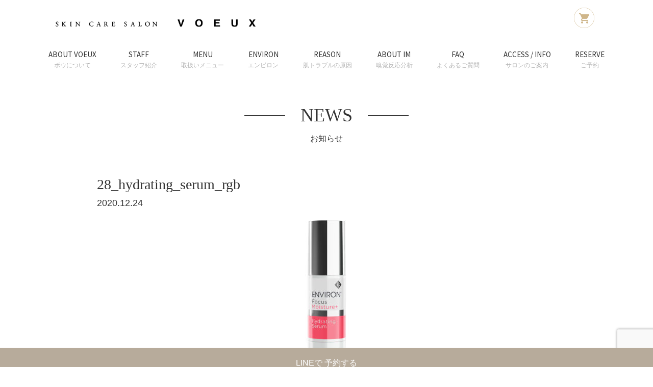

--- FILE ---
content_type: text/html; charset=UTF-8
request_url: https://esthe-voeux.jp/post-866/28_hydrating_serum_rgb-2/
body_size: 12711
content:
<!doctype html>
<html>
<head>
<meta charset="UTF-8">
<meta name="viewport" content="width=device-width,initial-scale=1.0, minimum-scale=1.0">
	  <title>28_hydrating_serum_rgb | SKIN CARE SALON VOEUX</title>

<meta name="description" content="">
<meta name="keywords" content="">
    
<link href="https://fonts.googleapis.com/css?family=Source+Sans+Pro:400,600&display=swap" rel="stylesheet">
<link href="https://esthe-voeux.jp/wp-content/themes/voeux202204/css/reset.css" rel="stylesheet" type="text/css" />
<link href="https://esthe-voeux.jp/wp-content/themes/voeux202204/css/style.css?2000" rel="stylesheet" type="text/css" />
<link href="https://esthe-voeux.jp/wp-content/themes/voeux202204/css/top.css" rel="stylesheet" type="text/css" />
<link href="https://esthe-voeux.jp/wp-content/themes/voeux202204/css/trial.css" rel="stylesheet" type="text/css" />
<link href="https://esthe-voeux.jp/wp-content/themes/voeux202204/css/im.css" rel="stylesheet" type="text/css" />
<link href="https://esthe-voeux.jp/wp-content/themes/voeux202204/css/contact.css" rel="stylesheet" type="text/css" />
<link href="https://esthe-voeux.jp/wp-content/themes/voeux202204/css/aos.css" rel="stylesheet" type="text/css" />


<title>28_hydrating_serum_rgb | SKIN CARE SALON VOEUX</title>
	<style>img:is([sizes="auto" i], [sizes^="auto," i]) { contain-intrinsic-size: 3000px 1500px }</style>
	
		<!-- All in One SEO 4.9.3 - aioseo.com -->
	<meta name="robots" content="max-image-preview:large" />
	<meta name="author" content="esthewplogin"/>
	<meta name="google-site-verification" content="NvUykftLS7mSfVW3VyqLe6diWXQbzo0gL3Chkg5FZqg" />
	<link rel="canonical" href="https://esthe-voeux.jp/post-866/28_hydrating_serum_rgb-2/" />
	<meta name="generator" content="All in One SEO (AIOSEO) 4.9.3" />
		<meta property="og:locale" content="ja_JP" />
		<meta property="og:site_name" content="SKIN CARE SALON VOEUX | 『居心地の良い空間と、適切で風通しのよいコミニケーション型の施術』を心がけています。ENVIRON／フェイシャル／痩身／脱毛／アロマ／パワープレート／嗅覚反応分析 ／エンビロン5つ星認定店" />
		<meta property="og:type" content="article" />
		<meta property="og:title" content="28_hydrating_serum_rgb | SKIN CARE SALON VOEUX" />
		<meta property="og:url" content="https://esthe-voeux.jp/post-866/28_hydrating_serum_rgb-2/" />
		<meta property="article:published_time" content="2020-12-23T16:31:08+00:00" />
		<meta property="article:modified_time" content="2020-12-23T16:31:08+00:00" />
		<meta name="twitter:card" content="summary" />
		<meta name="twitter:title" content="28_hydrating_serum_rgb | SKIN CARE SALON VOEUX" />
		<script type="application/ld+json" class="aioseo-schema">
			{"@context":"https:\/\/schema.org","@graph":[{"@type":"BreadcrumbList","@id":"https:\/\/esthe-voeux.jp\/post-866\/28_hydrating_serum_rgb-2\/#breadcrumblist","itemListElement":[{"@type":"ListItem","@id":"https:\/\/esthe-voeux.jp#listItem","position":1,"name":"\u30db\u30fc\u30e0","item":"https:\/\/esthe-voeux.jp","nextItem":{"@type":"ListItem","@id":"https:\/\/esthe-voeux.jp\/post-866\/28_hydrating_serum_rgb-2\/#listItem","name":"28_hydrating_serum_rgb"}},{"@type":"ListItem","@id":"https:\/\/esthe-voeux.jp\/post-866\/28_hydrating_serum_rgb-2\/#listItem","position":2,"name":"28_hydrating_serum_rgb","previousItem":{"@type":"ListItem","@id":"https:\/\/esthe-voeux.jp#listItem","name":"\u30db\u30fc\u30e0"}}]},{"@type":"ItemPage","@id":"https:\/\/esthe-voeux.jp\/post-866\/28_hydrating_serum_rgb-2\/#itempage","url":"https:\/\/esthe-voeux.jp\/post-866\/28_hydrating_serum_rgb-2\/","name":"28_hydrating_serum_rgb | SKIN CARE SALON VOEUX","inLanguage":"ja","isPartOf":{"@id":"https:\/\/esthe-voeux.jp\/#website"},"breadcrumb":{"@id":"https:\/\/esthe-voeux.jp\/post-866\/28_hydrating_serum_rgb-2\/#breadcrumblist"},"author":{"@id":"https:\/\/esthe-voeux.jp\/author\/esthewplogin\/#author"},"creator":{"@id":"https:\/\/esthe-voeux.jp\/author\/esthewplogin\/#author"},"datePublished":"2020-12-24T01:31:08+09:00","dateModified":"2020-12-24T01:31:08+09:00"},{"@type":"Organization","@id":"https:\/\/esthe-voeux.jp\/#organization","name":"SKIN CARE SALON VOEUX","description":"\u300e\u5c45\u5fc3\u5730\u306e\u826f\u3044\u7a7a\u9593\u3068\u3001\u9069\u5207\u3067\u98a8\u901a\u3057\u306e\u3088\u3044\u30b3\u30df\u30cb\u30b1\u30fc\u30b7\u30e7\u30f3\u578b\u306e\u65bd\u8853\u300f\u3092\u5fc3\u304c\u3051\u3066\u3044\u307e\u3059\u3002ENVIRON\uff0f\u30d5\u30a7\u30a4\u30b7\u30e3\u30eb\uff0f\u75e9\u8eab\uff0f\u8131\u6bdb\uff0f\u30a2\u30ed\u30de\uff0f\u30d1\u30ef\u30fc\u30d7\u30ec\u30fc\u30c8\uff0f\u55c5\u899a\u53cd\u5fdc\u5206\u6790 \uff0f\u30a8\u30f3\u30d3\u30ed\u30f35\u3064\u661f\u8a8d\u5b9a\u5e97","url":"https:\/\/esthe-voeux.jp\/","sameAs":["https:\/\/facebook.com\/","https:\/\/x.com\/","https:\/\/instagram.com\/","https:\/\/pinterest.com\/","https:\/\/youtube.com\/","https:\/\/linkedin.com\/in\/"]},{"@type":"Person","@id":"https:\/\/esthe-voeux.jp\/author\/esthewplogin\/#author","url":"https:\/\/esthe-voeux.jp\/author\/esthewplogin\/","name":"esthewplogin","image":{"@type":"ImageObject","@id":"https:\/\/esthe-voeux.jp\/post-866\/28_hydrating_serum_rgb-2\/#authorImage","url":"https:\/\/secure.gravatar.com\/avatar\/42b2ee35f960b7e9da4fb0b8a2d3436c?s=96&d=mm&r=g","width":96,"height":96,"caption":"esthewplogin"}},{"@type":"WebSite","@id":"https:\/\/esthe-voeux.jp\/#website","url":"https:\/\/esthe-voeux.jp\/","name":"VOEUX \u9759\u5ca1\u5e97\uff5c\u30a8\u30f3\u30d3\u30ed\u30f3\uff15\u3064\u661f\u8a8d\u5b9a\u306e\u30a6\u30a7\u30eb\u30cd\u30b9\u30b5\u30ed\u30f3","description":"\u300e\u5c45\u5fc3\u5730\u306e\u826f\u3044\u7a7a\u9593\u3068\u3001\u9069\u5207\u3067\u98a8\u901a\u3057\u306e\u3088\u3044\u30b3\u30df\u30cb\u30b1\u30fc\u30b7\u30e7\u30f3\u578b\u306e\u65bd\u8853\u300f\u3092\u5fc3\u304c\u3051\u3066\u3044\u307e\u3059\u3002ENVIRON\uff0f\u30d5\u30a7\u30a4\u30b7\u30e3\u30eb\uff0f\u75e9\u8eab\uff0f\u8131\u6bdb\uff0f\u30a2\u30ed\u30de\uff0f\u30d1\u30ef\u30fc\u30d7\u30ec\u30fc\u30c8\uff0f\u55c5\u899a\u53cd\u5fdc\u5206\u6790 \uff0f\u30a8\u30f3\u30d3\u30ed\u30f35\u3064\u661f\u8a8d\u5b9a\u5e97","inLanguage":"ja","publisher":{"@id":"https:\/\/esthe-voeux.jp\/#organization"}}]}
		</script>
		<!-- All in One SEO -->

<link rel='dns-prefetch' href='//www.googletagmanager.com' />
<link rel="alternate" type="application/rss+xml" title="SKIN CARE SALON VOEUX &raquo; 28_hydrating_serum_rgb のコメントのフィード" href="https://esthe-voeux.jp/post-866/28_hydrating_serum_rgb-2/feed/" />
		<!-- This site uses the Google Analytics by MonsterInsights plugin v9.11.1 - Using Analytics tracking - https://www.monsterinsights.com/ -->
							<script src="//www.googletagmanager.com/gtag/js?id=G-B2W9E63XXD"  data-cfasync="false" data-wpfc-render="false" type="text/javascript" async></script>
			<script data-cfasync="false" data-wpfc-render="false" type="text/javascript">
				var mi_version = '9.11.1';
				var mi_track_user = true;
				var mi_no_track_reason = '';
								var MonsterInsightsDefaultLocations = {"page_location":"https:\/\/esthe-voeux.jp\/post-866\/28_hydrating_serum_rgb-2\/"};
								if ( typeof MonsterInsightsPrivacyGuardFilter === 'function' ) {
					var MonsterInsightsLocations = (typeof MonsterInsightsExcludeQuery === 'object') ? MonsterInsightsPrivacyGuardFilter( MonsterInsightsExcludeQuery ) : MonsterInsightsPrivacyGuardFilter( MonsterInsightsDefaultLocations );
				} else {
					var MonsterInsightsLocations = (typeof MonsterInsightsExcludeQuery === 'object') ? MonsterInsightsExcludeQuery : MonsterInsightsDefaultLocations;
				}

								var disableStrs = [
										'ga-disable-G-B2W9E63XXD',
									];

				/* Function to detect opted out users */
				function __gtagTrackerIsOptedOut() {
					for (var index = 0; index < disableStrs.length; index++) {
						if (document.cookie.indexOf(disableStrs[index] + '=true') > -1) {
							return true;
						}
					}

					return false;
				}

				/* Disable tracking if the opt-out cookie exists. */
				if (__gtagTrackerIsOptedOut()) {
					for (var index = 0; index < disableStrs.length; index++) {
						window[disableStrs[index]] = true;
					}
				}

				/* Opt-out function */
				function __gtagTrackerOptout() {
					for (var index = 0; index < disableStrs.length; index++) {
						document.cookie = disableStrs[index] + '=true; expires=Thu, 31 Dec 2099 23:59:59 UTC; path=/';
						window[disableStrs[index]] = true;
					}
				}

				if ('undefined' === typeof gaOptout) {
					function gaOptout() {
						__gtagTrackerOptout();
					}
				}
								window.dataLayer = window.dataLayer || [];

				window.MonsterInsightsDualTracker = {
					helpers: {},
					trackers: {},
				};
				if (mi_track_user) {
					function __gtagDataLayer() {
						dataLayer.push(arguments);
					}

					function __gtagTracker(type, name, parameters) {
						if (!parameters) {
							parameters = {};
						}

						if (parameters.send_to) {
							__gtagDataLayer.apply(null, arguments);
							return;
						}

						if (type === 'event') {
														parameters.send_to = monsterinsights_frontend.v4_id;
							var hookName = name;
							if (typeof parameters['event_category'] !== 'undefined') {
								hookName = parameters['event_category'] + ':' + name;
							}

							if (typeof MonsterInsightsDualTracker.trackers[hookName] !== 'undefined') {
								MonsterInsightsDualTracker.trackers[hookName](parameters);
							} else {
								__gtagDataLayer('event', name, parameters);
							}
							
						} else {
							__gtagDataLayer.apply(null, arguments);
						}
					}

					__gtagTracker('js', new Date());
					__gtagTracker('set', {
						'developer_id.dZGIzZG': true,
											});
					if ( MonsterInsightsLocations.page_location ) {
						__gtagTracker('set', MonsterInsightsLocations);
					}
										__gtagTracker('config', 'G-B2W9E63XXD', {"forceSSL":"true","link_attribution":"true"} );
										window.gtag = __gtagTracker;										(function () {
						/* https://developers.google.com/analytics/devguides/collection/analyticsjs/ */
						/* ga and __gaTracker compatibility shim. */
						var noopfn = function () {
							return null;
						};
						var newtracker = function () {
							return new Tracker();
						};
						var Tracker = function () {
							return null;
						};
						var p = Tracker.prototype;
						p.get = noopfn;
						p.set = noopfn;
						p.send = function () {
							var args = Array.prototype.slice.call(arguments);
							args.unshift('send');
							__gaTracker.apply(null, args);
						};
						var __gaTracker = function () {
							var len = arguments.length;
							if (len === 0) {
								return;
							}
							var f = arguments[len - 1];
							if (typeof f !== 'object' || f === null || typeof f.hitCallback !== 'function') {
								if ('send' === arguments[0]) {
									var hitConverted, hitObject = false, action;
									if ('event' === arguments[1]) {
										if ('undefined' !== typeof arguments[3]) {
											hitObject = {
												'eventAction': arguments[3],
												'eventCategory': arguments[2],
												'eventLabel': arguments[4],
												'value': arguments[5] ? arguments[5] : 1,
											}
										}
									}
									if ('pageview' === arguments[1]) {
										if ('undefined' !== typeof arguments[2]) {
											hitObject = {
												'eventAction': 'page_view',
												'page_path': arguments[2],
											}
										}
									}
									if (typeof arguments[2] === 'object') {
										hitObject = arguments[2];
									}
									if (typeof arguments[5] === 'object') {
										Object.assign(hitObject, arguments[5]);
									}
									if ('undefined' !== typeof arguments[1].hitType) {
										hitObject = arguments[1];
										if ('pageview' === hitObject.hitType) {
											hitObject.eventAction = 'page_view';
										}
									}
									if (hitObject) {
										action = 'timing' === arguments[1].hitType ? 'timing_complete' : hitObject.eventAction;
										hitConverted = mapArgs(hitObject);
										__gtagTracker('event', action, hitConverted);
									}
								}
								return;
							}

							function mapArgs(args) {
								var arg, hit = {};
								var gaMap = {
									'eventCategory': 'event_category',
									'eventAction': 'event_action',
									'eventLabel': 'event_label',
									'eventValue': 'event_value',
									'nonInteraction': 'non_interaction',
									'timingCategory': 'event_category',
									'timingVar': 'name',
									'timingValue': 'value',
									'timingLabel': 'event_label',
									'page': 'page_path',
									'location': 'page_location',
									'title': 'page_title',
									'referrer' : 'page_referrer',
								};
								for (arg in args) {
																		if (!(!args.hasOwnProperty(arg) || !gaMap.hasOwnProperty(arg))) {
										hit[gaMap[arg]] = args[arg];
									} else {
										hit[arg] = args[arg];
									}
								}
								return hit;
							}

							try {
								f.hitCallback();
							} catch (ex) {
							}
						};
						__gaTracker.create = newtracker;
						__gaTracker.getByName = newtracker;
						__gaTracker.getAll = function () {
							return [];
						};
						__gaTracker.remove = noopfn;
						__gaTracker.loaded = true;
						window['__gaTracker'] = __gaTracker;
					})();
									} else {
										console.log("");
					(function () {
						function __gtagTracker() {
							return null;
						}

						window['__gtagTracker'] = __gtagTracker;
						window['gtag'] = __gtagTracker;
					})();
									}
			</script>
							<!-- / Google Analytics by MonsterInsights -->
		<script type="text/javascript">
/* <![CDATA[ */
window._wpemojiSettings = {"baseUrl":"https:\/\/s.w.org\/images\/core\/emoji\/15.0.3\/72x72\/","ext":".png","svgUrl":"https:\/\/s.w.org\/images\/core\/emoji\/15.0.3\/svg\/","svgExt":".svg","source":{"concatemoji":"https:\/\/esthe-voeux.jp\/wp-includes\/js\/wp-emoji-release.min.js?ver=6.7.2"}};
/*! This file is auto-generated */
!function(i,n){var o,s,e;function c(e){try{var t={supportTests:e,timestamp:(new Date).valueOf()};sessionStorage.setItem(o,JSON.stringify(t))}catch(e){}}function p(e,t,n){e.clearRect(0,0,e.canvas.width,e.canvas.height),e.fillText(t,0,0);var t=new Uint32Array(e.getImageData(0,0,e.canvas.width,e.canvas.height).data),r=(e.clearRect(0,0,e.canvas.width,e.canvas.height),e.fillText(n,0,0),new Uint32Array(e.getImageData(0,0,e.canvas.width,e.canvas.height).data));return t.every(function(e,t){return e===r[t]})}function u(e,t,n){switch(t){case"flag":return n(e,"\ud83c\udff3\ufe0f\u200d\u26a7\ufe0f","\ud83c\udff3\ufe0f\u200b\u26a7\ufe0f")?!1:!n(e,"\ud83c\uddfa\ud83c\uddf3","\ud83c\uddfa\u200b\ud83c\uddf3")&&!n(e,"\ud83c\udff4\udb40\udc67\udb40\udc62\udb40\udc65\udb40\udc6e\udb40\udc67\udb40\udc7f","\ud83c\udff4\u200b\udb40\udc67\u200b\udb40\udc62\u200b\udb40\udc65\u200b\udb40\udc6e\u200b\udb40\udc67\u200b\udb40\udc7f");case"emoji":return!n(e,"\ud83d\udc26\u200d\u2b1b","\ud83d\udc26\u200b\u2b1b")}return!1}function f(e,t,n){var r="undefined"!=typeof WorkerGlobalScope&&self instanceof WorkerGlobalScope?new OffscreenCanvas(300,150):i.createElement("canvas"),a=r.getContext("2d",{willReadFrequently:!0}),o=(a.textBaseline="top",a.font="600 32px Arial",{});return e.forEach(function(e){o[e]=t(a,e,n)}),o}function t(e){var t=i.createElement("script");t.src=e,t.defer=!0,i.head.appendChild(t)}"undefined"!=typeof Promise&&(o="wpEmojiSettingsSupports",s=["flag","emoji"],n.supports={everything:!0,everythingExceptFlag:!0},e=new Promise(function(e){i.addEventListener("DOMContentLoaded",e,{once:!0})}),new Promise(function(t){var n=function(){try{var e=JSON.parse(sessionStorage.getItem(o));if("object"==typeof e&&"number"==typeof e.timestamp&&(new Date).valueOf()<e.timestamp+604800&&"object"==typeof e.supportTests)return e.supportTests}catch(e){}return null}();if(!n){if("undefined"!=typeof Worker&&"undefined"!=typeof OffscreenCanvas&&"undefined"!=typeof URL&&URL.createObjectURL&&"undefined"!=typeof Blob)try{var e="postMessage("+f.toString()+"("+[JSON.stringify(s),u.toString(),p.toString()].join(",")+"));",r=new Blob([e],{type:"text/javascript"}),a=new Worker(URL.createObjectURL(r),{name:"wpTestEmojiSupports"});return void(a.onmessage=function(e){c(n=e.data),a.terminate(),t(n)})}catch(e){}c(n=f(s,u,p))}t(n)}).then(function(e){for(var t in e)n.supports[t]=e[t],n.supports.everything=n.supports.everything&&n.supports[t],"flag"!==t&&(n.supports.everythingExceptFlag=n.supports.everythingExceptFlag&&n.supports[t]);n.supports.everythingExceptFlag=n.supports.everythingExceptFlag&&!n.supports.flag,n.DOMReady=!1,n.readyCallback=function(){n.DOMReady=!0}}).then(function(){return e}).then(function(){var e;n.supports.everything||(n.readyCallback(),(e=n.source||{}).concatemoji?t(e.concatemoji):e.wpemoji&&e.twemoji&&(t(e.twemoji),t(e.wpemoji)))}))}((window,document),window._wpemojiSettings);
/* ]]> */
</script>
<style id='wp-emoji-styles-inline-css' type='text/css'>

	img.wp-smiley, img.emoji {
		display: inline !important;
		border: none !important;
		box-shadow: none !important;
		height: 1em !important;
		width: 1em !important;
		margin: 0 0.07em !important;
		vertical-align: -0.1em !important;
		background: none !important;
		padding: 0 !important;
	}
</style>
<link rel='stylesheet' id='wp-block-library-css' href='https://esthe-voeux.jp/wp-includes/css/dist/block-library/style.min.css?ver=6.7.2' type='text/css' media='all' />
<link rel='stylesheet' id='aioseo/css/src/vue/standalone/blocks/table-of-contents/global.scss-css' href='https://esthe-voeux.jp/wp-content/plugins/all-in-one-seo-pack/dist/Lite/assets/css/table-of-contents/global.e90f6d47.css?ver=4.9.3' type='text/css' media='all' />
<style id='classic-theme-styles-inline-css' type='text/css'>
/*! This file is auto-generated */
.wp-block-button__link{color:#fff;background-color:#32373c;border-radius:9999px;box-shadow:none;text-decoration:none;padding:calc(.667em + 2px) calc(1.333em + 2px);font-size:1.125em}.wp-block-file__button{background:#32373c;color:#fff;text-decoration:none}
</style>
<style id='global-styles-inline-css' type='text/css'>
:root{--wp--preset--aspect-ratio--square: 1;--wp--preset--aspect-ratio--4-3: 4/3;--wp--preset--aspect-ratio--3-4: 3/4;--wp--preset--aspect-ratio--3-2: 3/2;--wp--preset--aspect-ratio--2-3: 2/3;--wp--preset--aspect-ratio--16-9: 16/9;--wp--preset--aspect-ratio--9-16: 9/16;--wp--preset--color--black: #000000;--wp--preset--color--cyan-bluish-gray: #abb8c3;--wp--preset--color--white: #ffffff;--wp--preset--color--pale-pink: #f78da7;--wp--preset--color--vivid-red: #cf2e2e;--wp--preset--color--luminous-vivid-orange: #ff6900;--wp--preset--color--luminous-vivid-amber: #fcb900;--wp--preset--color--light-green-cyan: #7bdcb5;--wp--preset--color--vivid-green-cyan: #00d084;--wp--preset--color--pale-cyan-blue: #8ed1fc;--wp--preset--color--vivid-cyan-blue: #0693e3;--wp--preset--color--vivid-purple: #9b51e0;--wp--preset--gradient--vivid-cyan-blue-to-vivid-purple: linear-gradient(135deg,rgba(6,147,227,1) 0%,rgb(155,81,224) 100%);--wp--preset--gradient--light-green-cyan-to-vivid-green-cyan: linear-gradient(135deg,rgb(122,220,180) 0%,rgb(0,208,130) 100%);--wp--preset--gradient--luminous-vivid-amber-to-luminous-vivid-orange: linear-gradient(135deg,rgba(252,185,0,1) 0%,rgba(255,105,0,1) 100%);--wp--preset--gradient--luminous-vivid-orange-to-vivid-red: linear-gradient(135deg,rgba(255,105,0,1) 0%,rgb(207,46,46) 100%);--wp--preset--gradient--very-light-gray-to-cyan-bluish-gray: linear-gradient(135deg,rgb(238,238,238) 0%,rgb(169,184,195) 100%);--wp--preset--gradient--cool-to-warm-spectrum: linear-gradient(135deg,rgb(74,234,220) 0%,rgb(151,120,209) 20%,rgb(207,42,186) 40%,rgb(238,44,130) 60%,rgb(251,105,98) 80%,rgb(254,248,76) 100%);--wp--preset--gradient--blush-light-purple: linear-gradient(135deg,rgb(255,206,236) 0%,rgb(152,150,240) 100%);--wp--preset--gradient--blush-bordeaux: linear-gradient(135deg,rgb(254,205,165) 0%,rgb(254,45,45) 50%,rgb(107,0,62) 100%);--wp--preset--gradient--luminous-dusk: linear-gradient(135deg,rgb(255,203,112) 0%,rgb(199,81,192) 50%,rgb(65,88,208) 100%);--wp--preset--gradient--pale-ocean: linear-gradient(135deg,rgb(255,245,203) 0%,rgb(182,227,212) 50%,rgb(51,167,181) 100%);--wp--preset--gradient--electric-grass: linear-gradient(135deg,rgb(202,248,128) 0%,rgb(113,206,126) 100%);--wp--preset--gradient--midnight: linear-gradient(135deg,rgb(2,3,129) 0%,rgb(40,116,252) 100%);--wp--preset--font-size--small: 13px;--wp--preset--font-size--medium: 20px;--wp--preset--font-size--large: 36px;--wp--preset--font-size--x-large: 42px;--wp--preset--spacing--20: 0.44rem;--wp--preset--spacing--30: 0.67rem;--wp--preset--spacing--40: 1rem;--wp--preset--spacing--50: 1.5rem;--wp--preset--spacing--60: 2.25rem;--wp--preset--spacing--70: 3.38rem;--wp--preset--spacing--80: 5.06rem;--wp--preset--shadow--natural: 6px 6px 9px rgba(0, 0, 0, 0.2);--wp--preset--shadow--deep: 12px 12px 50px rgba(0, 0, 0, 0.4);--wp--preset--shadow--sharp: 6px 6px 0px rgba(0, 0, 0, 0.2);--wp--preset--shadow--outlined: 6px 6px 0px -3px rgba(255, 255, 255, 1), 6px 6px rgba(0, 0, 0, 1);--wp--preset--shadow--crisp: 6px 6px 0px rgba(0, 0, 0, 1);}:where(.is-layout-flex){gap: 0.5em;}:where(.is-layout-grid){gap: 0.5em;}body .is-layout-flex{display: flex;}.is-layout-flex{flex-wrap: wrap;align-items: center;}.is-layout-flex > :is(*, div){margin: 0;}body .is-layout-grid{display: grid;}.is-layout-grid > :is(*, div){margin: 0;}:where(.wp-block-columns.is-layout-flex){gap: 2em;}:where(.wp-block-columns.is-layout-grid){gap: 2em;}:where(.wp-block-post-template.is-layout-flex){gap: 1.25em;}:where(.wp-block-post-template.is-layout-grid){gap: 1.25em;}.has-black-color{color: var(--wp--preset--color--black) !important;}.has-cyan-bluish-gray-color{color: var(--wp--preset--color--cyan-bluish-gray) !important;}.has-white-color{color: var(--wp--preset--color--white) !important;}.has-pale-pink-color{color: var(--wp--preset--color--pale-pink) !important;}.has-vivid-red-color{color: var(--wp--preset--color--vivid-red) !important;}.has-luminous-vivid-orange-color{color: var(--wp--preset--color--luminous-vivid-orange) !important;}.has-luminous-vivid-amber-color{color: var(--wp--preset--color--luminous-vivid-amber) !important;}.has-light-green-cyan-color{color: var(--wp--preset--color--light-green-cyan) !important;}.has-vivid-green-cyan-color{color: var(--wp--preset--color--vivid-green-cyan) !important;}.has-pale-cyan-blue-color{color: var(--wp--preset--color--pale-cyan-blue) !important;}.has-vivid-cyan-blue-color{color: var(--wp--preset--color--vivid-cyan-blue) !important;}.has-vivid-purple-color{color: var(--wp--preset--color--vivid-purple) !important;}.has-black-background-color{background-color: var(--wp--preset--color--black) !important;}.has-cyan-bluish-gray-background-color{background-color: var(--wp--preset--color--cyan-bluish-gray) !important;}.has-white-background-color{background-color: var(--wp--preset--color--white) !important;}.has-pale-pink-background-color{background-color: var(--wp--preset--color--pale-pink) !important;}.has-vivid-red-background-color{background-color: var(--wp--preset--color--vivid-red) !important;}.has-luminous-vivid-orange-background-color{background-color: var(--wp--preset--color--luminous-vivid-orange) !important;}.has-luminous-vivid-amber-background-color{background-color: var(--wp--preset--color--luminous-vivid-amber) !important;}.has-light-green-cyan-background-color{background-color: var(--wp--preset--color--light-green-cyan) !important;}.has-vivid-green-cyan-background-color{background-color: var(--wp--preset--color--vivid-green-cyan) !important;}.has-pale-cyan-blue-background-color{background-color: var(--wp--preset--color--pale-cyan-blue) !important;}.has-vivid-cyan-blue-background-color{background-color: var(--wp--preset--color--vivid-cyan-blue) !important;}.has-vivid-purple-background-color{background-color: var(--wp--preset--color--vivid-purple) !important;}.has-black-border-color{border-color: var(--wp--preset--color--black) !important;}.has-cyan-bluish-gray-border-color{border-color: var(--wp--preset--color--cyan-bluish-gray) !important;}.has-white-border-color{border-color: var(--wp--preset--color--white) !important;}.has-pale-pink-border-color{border-color: var(--wp--preset--color--pale-pink) !important;}.has-vivid-red-border-color{border-color: var(--wp--preset--color--vivid-red) !important;}.has-luminous-vivid-orange-border-color{border-color: var(--wp--preset--color--luminous-vivid-orange) !important;}.has-luminous-vivid-amber-border-color{border-color: var(--wp--preset--color--luminous-vivid-amber) !important;}.has-light-green-cyan-border-color{border-color: var(--wp--preset--color--light-green-cyan) !important;}.has-vivid-green-cyan-border-color{border-color: var(--wp--preset--color--vivid-green-cyan) !important;}.has-pale-cyan-blue-border-color{border-color: var(--wp--preset--color--pale-cyan-blue) !important;}.has-vivid-cyan-blue-border-color{border-color: var(--wp--preset--color--vivid-cyan-blue) !important;}.has-vivid-purple-border-color{border-color: var(--wp--preset--color--vivid-purple) !important;}.has-vivid-cyan-blue-to-vivid-purple-gradient-background{background: var(--wp--preset--gradient--vivid-cyan-blue-to-vivid-purple) !important;}.has-light-green-cyan-to-vivid-green-cyan-gradient-background{background: var(--wp--preset--gradient--light-green-cyan-to-vivid-green-cyan) !important;}.has-luminous-vivid-amber-to-luminous-vivid-orange-gradient-background{background: var(--wp--preset--gradient--luminous-vivid-amber-to-luminous-vivid-orange) !important;}.has-luminous-vivid-orange-to-vivid-red-gradient-background{background: var(--wp--preset--gradient--luminous-vivid-orange-to-vivid-red) !important;}.has-very-light-gray-to-cyan-bluish-gray-gradient-background{background: var(--wp--preset--gradient--very-light-gray-to-cyan-bluish-gray) !important;}.has-cool-to-warm-spectrum-gradient-background{background: var(--wp--preset--gradient--cool-to-warm-spectrum) !important;}.has-blush-light-purple-gradient-background{background: var(--wp--preset--gradient--blush-light-purple) !important;}.has-blush-bordeaux-gradient-background{background: var(--wp--preset--gradient--blush-bordeaux) !important;}.has-luminous-dusk-gradient-background{background: var(--wp--preset--gradient--luminous-dusk) !important;}.has-pale-ocean-gradient-background{background: var(--wp--preset--gradient--pale-ocean) !important;}.has-electric-grass-gradient-background{background: var(--wp--preset--gradient--electric-grass) !important;}.has-midnight-gradient-background{background: var(--wp--preset--gradient--midnight) !important;}.has-small-font-size{font-size: var(--wp--preset--font-size--small) !important;}.has-medium-font-size{font-size: var(--wp--preset--font-size--medium) !important;}.has-large-font-size{font-size: var(--wp--preset--font-size--large) !important;}.has-x-large-font-size{font-size: var(--wp--preset--font-size--x-large) !important;}
:where(.wp-block-post-template.is-layout-flex){gap: 1.25em;}:where(.wp-block-post-template.is-layout-grid){gap: 1.25em;}
:where(.wp-block-columns.is-layout-flex){gap: 2em;}:where(.wp-block-columns.is-layout-grid){gap: 2em;}
:root :where(.wp-block-pullquote){font-size: 1.5em;line-height: 1.6;}
</style>
<link rel='stylesheet' id='contact-form-7-css' href='https://esthe-voeux.jp/wp-content/plugins/contact-form-7/includes/css/styles.css?ver=6.1.4' type='text/css' media='all' />
<link rel='stylesheet' id='dashicons-css' href='https://esthe-voeux.jp/wp-includes/css/dashicons.min.css?ver=6.7.2' type='text/css' media='all' />
<script type="text/javascript" src="https://esthe-voeux.jp/wp-content/plugins/google-analytics-for-wordpress/assets/js/frontend-gtag.min.js?ver=9.11.1" id="monsterinsights-frontend-script-js" async="async" data-wp-strategy="async"></script>
<script data-cfasync="false" data-wpfc-render="false" type="text/javascript" id='monsterinsights-frontend-script-js-extra'>/* <![CDATA[ */
var monsterinsights_frontend = {"js_events_tracking":"true","download_extensions":"doc,pdf,ppt,zip,xls,docx,pptx,xlsx","inbound_paths":"[{\"path\":\"\\\/go\\\/\",\"label\":\"affiliate\"},{\"path\":\"\\\/recommend\\\/\",\"label\":\"affiliate\"}]","home_url":"https:\/\/esthe-voeux.jp","hash_tracking":"false","v4_id":"G-B2W9E63XXD"};/* ]]> */
</script>

<!-- Site Kit によって追加された Google タグ（gtag.js）スニペット -->
<!-- Google アナリティクス スニペット (Site Kit が追加) -->
<script type="text/javascript" src="https://www.googletagmanager.com/gtag/js?id=G-XPJ0G5GXCX" id="google_gtagjs-js" async></script>
<script type="text/javascript" id="google_gtagjs-js-after">
/* <![CDATA[ */
window.dataLayer = window.dataLayer || [];function gtag(){dataLayer.push(arguments);}
gtag("set","linker",{"domains":["esthe-voeux.jp"]});
gtag("js", new Date());
gtag("set", "developer_id.dZTNiMT", true);
gtag("config", "G-XPJ0G5GXCX");
/* ]]> */
</script>
<link rel="https://api.w.org/" href="https://esthe-voeux.jp/wp-json/" /><link rel="alternate" title="JSON" type="application/json" href="https://esthe-voeux.jp/wp-json/wp/v2/media/879" /><link rel="EditURI" type="application/rsd+xml" title="RSD" href="https://esthe-voeux.jp/xmlrpc.php?rsd" />
<link rel='shortlink' href='https://esthe-voeux.jp/?p=879' />
<link rel="alternate" title="oEmbed (JSON)" type="application/json+oembed" href="https://esthe-voeux.jp/wp-json/oembed/1.0/embed?url=https%3A%2F%2Festhe-voeux.jp%2Fpost-866%2F28_hydrating_serum_rgb-2%2F" />
<link rel="alternate" title="oEmbed (XML)" type="text/xml+oembed" href="https://esthe-voeux.jp/wp-json/oembed/1.0/embed?url=https%3A%2F%2Festhe-voeux.jp%2Fpost-866%2F28_hydrating_serum_rgb-2%2F&#038;format=xml" />
<meta name="viewport" content="initial-scale=1, viewport-fit=cover">
<meta name="generator" content="Site Kit by Google 1.170.0" /><link rel="icon" href="https://esthe-voeux.jp/wp-content/uploads/2024/10/cropped-rogo-32x32.png" sizes="32x32" />
<link rel="icon" href="https://esthe-voeux.jp/wp-content/uploads/2024/10/cropped-rogo-192x192.png" sizes="192x192" />
<link rel="apple-touch-icon" href="https://esthe-voeux.jp/wp-content/uploads/2024/10/cropped-rogo-180x180.png" />
<meta name="msapplication-TileImage" content="https://esthe-voeux.jp/wp-content/uploads/2024/10/cropped-rogo-270x270.png" />
		<style type="text/css" id="wp-custom-css">
			/* フォームセクション全体の調整 */
.recruit-contact {
  max-width: 600px;
  width: 80%;
  margin: 10px auto 80px auto; /* 上10px、下80pxの余白 */
  font-family: "Noto Sans JP", sans-serif;
  font-size: 16px;
}

.recruit-contact h2 {
  text-align: center;
  margin-top: 10px;
  margin-bottom: 30px;
  font-size: 24px;
  font-weight: bold;
  color: #a48b72; /* ← ここで色を指定 */
}


/* 入力フィールド共通 */
.recruit-contact .wpcf7 input[type="text"],
.recruit-contact .wpcf7 input[type="email"],
.recruit-contact .wpcf7 input[type="tel"],
.recruit-contact .wpcf7 textarea {
  width: 100%;
  padding: 12px 16px;
  border: 1px solid #ccc;
  border-radius: 8px;
  margin-bottom: 20px;
  background-color: #fff;
  box-sizing: border-box;
}

/* テキストエリア調整 */
.recruit-contact .wpcf7 textarea {
  height: 160px;
  resize: vertical;
}

/* 送信ボタンスタイル */
.recruit-contact .wpcf7 input[type="submit"] {
  background-color: #a48b72;
  color: #fff;
  border: none;
  padding: 14px 32px;
  border-radius: 8px;
  cursor: pointer;
  font-size: 16px;
  display: block;
  margin: 0 auto;
  transition: background-color 0.3s ease;
}

.recruit-contact .wpcf7 input[type="submit"]:hover {
  background-color: #8a745f;
}
@media (max-width: 768px) {
  #con_access .box_wrapper .box_left a.btn {
    margin-top: 2.5rem !important;
    
  }
}

/* ▼PC（768px以上） */
header .inner h1 img {
    width: 400px;   /* PC用のロゴサイズ */
    height: auto;
}

/* ▼スマホ（768px以下） */
@media screen and (max-width: 768px) {
    header .inner h1 img {
        width: 200px;   /* スマホ用のロゴサイズ */
        height: auto;
    }
}
		</style>
		</head>

<body id="top">

<header>
    <div class="inner">
        <h1><a href="https://esthe-voeux.jp"><img src="https://esthe-voeux.jp/wp-content/themes/voeux202204/img/logo4.png" alt="VOEUX"></a></h1>
        <nav>
        <ul id="g_nav">
            <li id="nav01"><a href="https://esthe-voeux.jp/about" >ABOUT VOEUX<span>ボウについて</span></a></li>
            <li id="nav09"><a href="https://esthe-voeux.jp/staff" >STAFF<span>スタッフ紹介</span></a></li>
            <li id="nav10"><a href="https://esthe-voeux.jp/menulist" >MENU<span>取扱いメニュー</span></a></li>
            <li id="nav02">
                <a >ENVIRON<span>エンビロン</span></a>
                <ul>
                    <li><a href="https://esthe-voeux.jp/environ">ABOUT</a></li>
                    <li><a href="https://esthe-voeux.jp/environ/facial">FACIAL</a></li>
                    <li><a href="https://esthe-voeux.jp/environ/body">BODY</a></li>
                    <!-- li><a href="https://esthe-voeux.jp/environ/bridal">BRIDAL</a></li -->
                </ul>
            </li>
            <li id="nav03">
                <a >REASON<span>肌トラブルの原因</span></a>
                <ul>
                    <li><a href="https://esthe-voeux.jp/trial/trial01">シミ・くすみ</a></li>
                    <li><a href="https://esthe-voeux.jp/trial/trial02">ニキビ・毛穴</a></li>
                    <li><a href="https://esthe-voeux.jp/trial/trial03">たるみ・シワ</a></li>
                    <li><a href="https://esthe-voeux.jp/trial/trial04">乾燥・敏感肌</a></li>
                </ul>
            </li>
                        <li id="nav05">
                <a >ABOUT IM<span>嗅覚反応分析</span></a>
                <ul>
                    <li><a href="https://esthe-voeux.jp/im/">嗅覚反応分析とは</a></li>
                    <li><a href="https://esthe-voeux.jp/academy/">嗅覚反応分析を学ぶ</a></li>
                </ul>
            </li>
            <li id="nav06"><a href="https://esthe-voeux.jp/faq">FAQ<span>よくあるご質問</span></a></li>
            <li id="nav07"><a href="https://esthe-voeux.jp#con_access">ACCESS / INFO<span>サロンのご案内</span></a></li>
            <li id="nav08"><a href="https://esthe-voeux.jp#con_reservation">RESERVE<span>ご予約</span></a></li>
                    </ul>
        </nav>
        <a href="https://livactive.com/" class="btn_shopping"><img src="https://esthe-voeux.jp/wp-content/themes/voeux202204/img/icon_cart.png"></a>
        <div class="menu_trigger_wrapper">
            <div id="sp_menu_trigger">
                <span></span>
                <span></span>
                <span></span>
            </div>
        </div>
    </div>
</header>

<section id="page_post">
    <div class="inner">
        <h2>NEWS<span>お知らせ</span></h2>
        
        <h3>28_hydrating_serum_rgb</h3>
        <p class="post-date">2020.12.24</p>

        <div class="post-cont">
                <p class="attachment"><a href='https://esthe-voeux.jp/wp-content/uploads/2020/12/28_hydrating_serum_rgb.jpg'><img fetchpriority="high" decoding="async" width="229" height="300" src="https://esthe-voeux.jp/wp-content/uploads/2020/12/28_hydrating_serum_rgb-229x300.jpg" class="attachment-medium size-medium" alt="" srcset="https://esthe-voeux.jp/wp-content/uploads/2020/12/28_hydrating_serum_rgb-229x300.jpg 229w, https://esthe-voeux.jp/wp-content/uploads/2020/12/28_hydrating_serum_rgb.jpg 752w" sizes="(max-width: 229px) 100vw, 229px" /></a></p>
                </div>
        
                <a href="https://esthe-voeux.jp/news" class="btn-back">一覧はこちら</a>
    </div>
</section>


<footer>
    <a href="#" class="pagetop"><img src="https://esthe-voeux.jp/wp-content/themes/voeux202204/img/pagetop.png" alt="page top"></a>
    
    <div class="inner">
        <div class="box_wrapper">
            <h1><a href="https://esthe-voeux.jp"><img src="https://esthe-voeux.jp/wp-content/themes/voeux202204/img/logo4.png" alt="VOEUX SKIN CARE SALON"></a></h1>
            <div class="sns_area"><a href="https://www.facebook.com/shizuoka.voeux/" target="_blank"><img src="https://esthe-voeux.jp/wp-content/themes/voeux202204/img/icon_fb.png" alt="facebook"></a><a href="https://line.me/R/ti/p/%40zts9698n" target="_blank"><img src="https://esthe-voeux.jp/wp-content/themes/voeux202204/img/icon_line.png" alt="line"></a><a href="https://www.instagram.com/voeux__official/" target="_blank"><img src="https://esthe-voeux.jp/wp-content/themes/voeux202204/img/icon_insta.png" alt="instagram"></a></div>
        </div>
        <div class="box_wrapper">
            <div class="footer_links">
                <ul class="footer_sitemap">
                    <li><a href="https://esthe-voeux.jp/about">VOEUXについて</a></li>
                    <li><a href="https://esthe-voeux.jp/staff">スタッフ紹介</a></li>
                    <li><a href="https://esthe-voeux.jp/environ">エンビロンについて</a></li>
                    <li><a href="https://esthe-voeux.jp/trial/trial01">初めての方はこちら</a></li>
                    <li><a href="https://esthe-voeux.jp/menulist">メニューのご案内</a></li>
　　　　　　　<li><a href="https://addition-japan.com">スクールはこちら</a></li>
					<li><a href="https://esthe-voeux.jp/recruit">採用情報</a></li>
                </ul>
                <ul class="footer_sitemap">
                   
                                        <li><a href="https://esthe-voeux.jp/im">嗅覚反応分析</a></li>
                    <li><a href="https://esthe-voeux.jp/faq">よくあるご質問・お客様の声</a></li>
                    <li><a href="https://esthe-voeux.jp/#con_access">サロンのご案内</a></li>
                                    </ul>
                <ul class="footer_sitemap">
                    <li><a href="https://esthe-voeux.jp/news">ニュース</a></li>
					<li><a href="https://esthe-voeux.jp/column">コラム</a></li>
                    <li><a href="https://esthe-voeux.jp/privacy/">プライバシーポリシー</a></li>
                </ul>
            </div>
            <div class="footer_contact">
                <p class="tel"><a href="tel:054-280-2700">054-280-2700</a></p>
                                            </div>
        </div>
    </div>
    
    <p class="copyright">Copyright © 2022 ADDITION Co.Ltd. All Rights Reserved.</p>
</footer>

<div id="fixed-bottom-menu">
	<div class="fixed-bottom-menu-container">
					<div class="fixed-bottom-menu-item">
						<a href="https://lin.ee/LWBFn4B">
					<span class="dashicons dashicons-"></span>
				<br>
		<span class="fixed-bottom-menu-text"></span>
		</a>
					</div>
						<div class="fixed-bottom-menu-item">
						<a href="https://lin.ee/LWBFn4B">
					<span class="dashicons dashicons-"></span>
				<br>
		<span class="fixed-bottom-menu-text">LINEで 予約する</span>
		</a>
					</div>
						<div class="fixed-bottom-menu-item">
						<a href="https://lin.ee/LWBFn4B">
					<span class="dashicons dashicons-"></span>
				<br>
		<span class="fixed-bottom-menu-text"></span>
		</a>
					</div>
				</div>
</div>
<link rel='stylesheet' id='fixed-bottom-menu-css' href='https://esthe-voeux.jp/wp-content/plugins/fixed-bottom-menu/template/fixedbottommenu.css?ver=1.00' type='text/css' media='all' />
<style id='fixed-bottom-menu-inline-css' type='text/css'>

#fixed-bottom-menu {
  line-height: 2.4rem;
  z-index: 30;
}
.fixed-bottom-menu-text {
  font-size: 16px;
}
.fixed-bottom-menu-container {
  background-color: #b7ab9b;
}
.fixed-bottom-menu-item {
  -webkit-flex-basis: 33.333333333333%;
  -ms-flex-preferred-size: 33.333333333333%;
  flex-basis: 33.333333333333%;
}
.fixed-bottom-menu-item a {
  color: #ffffff;
  padding-top: 0.15rem;
  line-height: 1rem;
}
.fixed-bottom-menu-item a:hover {
  color: #ffffff;
}
@media( min-width: 1300px ) {
  #fixed-bottom-menu {
	display: none;
  }
}

</style>
<script type="text/javascript" src="https://esthe-voeux.jp/wp-includes/js/dist/hooks.min.js?ver=4d63a3d491d11ffd8ac6" id="wp-hooks-js"></script>
<script type="text/javascript" src="https://esthe-voeux.jp/wp-includes/js/dist/i18n.min.js?ver=5e580eb46a90c2b997e6" id="wp-i18n-js"></script>
<script type="text/javascript" id="wp-i18n-js-after">
/* <![CDATA[ */
wp.i18n.setLocaleData( { 'text direction\u0004ltr': [ 'ltr' ] } );
/* ]]> */
</script>
<script type="text/javascript" src="https://esthe-voeux.jp/wp-content/plugins/contact-form-7/includes/swv/js/index.js?ver=6.1.4" id="swv-js"></script>
<script type="text/javascript" id="contact-form-7-js-translations">
/* <![CDATA[ */
( function( domain, translations ) {
	var localeData = translations.locale_data[ domain ] || translations.locale_data.messages;
	localeData[""].domain = domain;
	wp.i18n.setLocaleData( localeData, domain );
} )( "contact-form-7", {"translation-revision-date":"2025-11-30 08:12:23+0000","generator":"GlotPress\/4.0.3","domain":"messages","locale_data":{"messages":{"":{"domain":"messages","plural-forms":"nplurals=1; plural=0;","lang":"ja_JP"},"This contact form is placed in the wrong place.":["\u3053\u306e\u30b3\u30f3\u30bf\u30af\u30c8\u30d5\u30a9\u30fc\u30e0\u306f\u9593\u9055\u3063\u305f\u4f4d\u7f6e\u306b\u7f6e\u304b\u308c\u3066\u3044\u307e\u3059\u3002"],"Error:":["\u30a8\u30e9\u30fc:"]}},"comment":{"reference":"includes\/js\/index.js"}} );
/* ]]> */
</script>
<script type="text/javascript" id="contact-form-7-js-before">
/* <![CDATA[ */
var wpcf7 = {
    "api": {
        "root": "https:\/\/esthe-voeux.jp\/wp-json\/",
        "namespace": "contact-form-7\/v1"
    }
};
/* ]]> */
</script>
<script type="text/javascript" src="https://esthe-voeux.jp/wp-content/plugins/contact-form-7/includes/js/index.js?ver=6.1.4" id="contact-form-7-js"></script>
<script type="text/javascript" src="https://www.google.com/recaptcha/api.js?render=6LeZOxArAAAAAHX3xW2eokQCPoHKIxQS-xP24tBD&amp;ver=3.0" id="google-recaptcha-js"></script>
<script type="text/javascript" src="https://esthe-voeux.jp/wp-includes/js/dist/vendor/wp-polyfill.min.js?ver=3.15.0" id="wp-polyfill-js"></script>
<script type="text/javascript" id="wpcf7-recaptcha-js-before">
/* <![CDATA[ */
var wpcf7_recaptcha = {
    "sitekey": "6LeZOxArAAAAAHX3xW2eokQCPoHKIxQS-xP24tBD",
    "actions": {
        "homepage": "homepage",
        "contactform": "contactform"
    }
};
/* ]]> */
</script>
<script type="text/javascript" src="https://esthe-voeux.jp/wp-content/plugins/contact-form-7/modules/recaptcha/index.js?ver=6.1.4" id="wpcf7-recaptcha-js"></script>

<script type="text/javascript" src="https://esthe-voeux.jp/wp-content/themes/voeux202204/js/jquery.js"></script>
<script type="text/javascript" src="https://esthe-voeux.jp/wp-content/themes/voeux202204/js/aos.js"></script>
<script>
AOS.init();
</script>
<script type="text/javascript" src="https://esthe-voeux.jp/wp-content/themes/voeux202204/js/voeux.js"></script>

</body>
</html>


--- FILE ---
content_type: text/html; charset=utf-8
request_url: https://www.google.com/recaptcha/api2/anchor?ar=1&k=6LeZOxArAAAAAHX3xW2eokQCPoHKIxQS-xP24tBD&co=aHR0cHM6Ly9lc3RoZS12b2V1eC5qcDo0NDM.&hl=en&v=PoyoqOPhxBO7pBk68S4YbpHZ&size=invisible&anchor-ms=20000&execute-ms=30000&cb=k58b14yz1zyi
body_size: 48965
content:
<!DOCTYPE HTML><html dir="ltr" lang="en"><head><meta http-equiv="Content-Type" content="text/html; charset=UTF-8">
<meta http-equiv="X-UA-Compatible" content="IE=edge">
<title>reCAPTCHA</title>
<style type="text/css">
/* cyrillic-ext */
@font-face {
  font-family: 'Roboto';
  font-style: normal;
  font-weight: 400;
  font-stretch: 100%;
  src: url(//fonts.gstatic.com/s/roboto/v48/KFO7CnqEu92Fr1ME7kSn66aGLdTylUAMa3GUBHMdazTgWw.woff2) format('woff2');
  unicode-range: U+0460-052F, U+1C80-1C8A, U+20B4, U+2DE0-2DFF, U+A640-A69F, U+FE2E-FE2F;
}
/* cyrillic */
@font-face {
  font-family: 'Roboto';
  font-style: normal;
  font-weight: 400;
  font-stretch: 100%;
  src: url(//fonts.gstatic.com/s/roboto/v48/KFO7CnqEu92Fr1ME7kSn66aGLdTylUAMa3iUBHMdazTgWw.woff2) format('woff2');
  unicode-range: U+0301, U+0400-045F, U+0490-0491, U+04B0-04B1, U+2116;
}
/* greek-ext */
@font-face {
  font-family: 'Roboto';
  font-style: normal;
  font-weight: 400;
  font-stretch: 100%;
  src: url(//fonts.gstatic.com/s/roboto/v48/KFO7CnqEu92Fr1ME7kSn66aGLdTylUAMa3CUBHMdazTgWw.woff2) format('woff2');
  unicode-range: U+1F00-1FFF;
}
/* greek */
@font-face {
  font-family: 'Roboto';
  font-style: normal;
  font-weight: 400;
  font-stretch: 100%;
  src: url(//fonts.gstatic.com/s/roboto/v48/KFO7CnqEu92Fr1ME7kSn66aGLdTylUAMa3-UBHMdazTgWw.woff2) format('woff2');
  unicode-range: U+0370-0377, U+037A-037F, U+0384-038A, U+038C, U+038E-03A1, U+03A3-03FF;
}
/* math */
@font-face {
  font-family: 'Roboto';
  font-style: normal;
  font-weight: 400;
  font-stretch: 100%;
  src: url(//fonts.gstatic.com/s/roboto/v48/KFO7CnqEu92Fr1ME7kSn66aGLdTylUAMawCUBHMdazTgWw.woff2) format('woff2');
  unicode-range: U+0302-0303, U+0305, U+0307-0308, U+0310, U+0312, U+0315, U+031A, U+0326-0327, U+032C, U+032F-0330, U+0332-0333, U+0338, U+033A, U+0346, U+034D, U+0391-03A1, U+03A3-03A9, U+03B1-03C9, U+03D1, U+03D5-03D6, U+03F0-03F1, U+03F4-03F5, U+2016-2017, U+2034-2038, U+203C, U+2040, U+2043, U+2047, U+2050, U+2057, U+205F, U+2070-2071, U+2074-208E, U+2090-209C, U+20D0-20DC, U+20E1, U+20E5-20EF, U+2100-2112, U+2114-2115, U+2117-2121, U+2123-214F, U+2190, U+2192, U+2194-21AE, U+21B0-21E5, U+21F1-21F2, U+21F4-2211, U+2213-2214, U+2216-22FF, U+2308-230B, U+2310, U+2319, U+231C-2321, U+2336-237A, U+237C, U+2395, U+239B-23B7, U+23D0, U+23DC-23E1, U+2474-2475, U+25AF, U+25B3, U+25B7, U+25BD, U+25C1, U+25CA, U+25CC, U+25FB, U+266D-266F, U+27C0-27FF, U+2900-2AFF, U+2B0E-2B11, U+2B30-2B4C, U+2BFE, U+3030, U+FF5B, U+FF5D, U+1D400-1D7FF, U+1EE00-1EEFF;
}
/* symbols */
@font-face {
  font-family: 'Roboto';
  font-style: normal;
  font-weight: 400;
  font-stretch: 100%;
  src: url(//fonts.gstatic.com/s/roboto/v48/KFO7CnqEu92Fr1ME7kSn66aGLdTylUAMaxKUBHMdazTgWw.woff2) format('woff2');
  unicode-range: U+0001-000C, U+000E-001F, U+007F-009F, U+20DD-20E0, U+20E2-20E4, U+2150-218F, U+2190, U+2192, U+2194-2199, U+21AF, U+21E6-21F0, U+21F3, U+2218-2219, U+2299, U+22C4-22C6, U+2300-243F, U+2440-244A, U+2460-24FF, U+25A0-27BF, U+2800-28FF, U+2921-2922, U+2981, U+29BF, U+29EB, U+2B00-2BFF, U+4DC0-4DFF, U+FFF9-FFFB, U+10140-1018E, U+10190-1019C, U+101A0, U+101D0-101FD, U+102E0-102FB, U+10E60-10E7E, U+1D2C0-1D2D3, U+1D2E0-1D37F, U+1F000-1F0FF, U+1F100-1F1AD, U+1F1E6-1F1FF, U+1F30D-1F30F, U+1F315, U+1F31C, U+1F31E, U+1F320-1F32C, U+1F336, U+1F378, U+1F37D, U+1F382, U+1F393-1F39F, U+1F3A7-1F3A8, U+1F3AC-1F3AF, U+1F3C2, U+1F3C4-1F3C6, U+1F3CA-1F3CE, U+1F3D4-1F3E0, U+1F3ED, U+1F3F1-1F3F3, U+1F3F5-1F3F7, U+1F408, U+1F415, U+1F41F, U+1F426, U+1F43F, U+1F441-1F442, U+1F444, U+1F446-1F449, U+1F44C-1F44E, U+1F453, U+1F46A, U+1F47D, U+1F4A3, U+1F4B0, U+1F4B3, U+1F4B9, U+1F4BB, U+1F4BF, U+1F4C8-1F4CB, U+1F4D6, U+1F4DA, U+1F4DF, U+1F4E3-1F4E6, U+1F4EA-1F4ED, U+1F4F7, U+1F4F9-1F4FB, U+1F4FD-1F4FE, U+1F503, U+1F507-1F50B, U+1F50D, U+1F512-1F513, U+1F53E-1F54A, U+1F54F-1F5FA, U+1F610, U+1F650-1F67F, U+1F687, U+1F68D, U+1F691, U+1F694, U+1F698, U+1F6AD, U+1F6B2, U+1F6B9-1F6BA, U+1F6BC, U+1F6C6-1F6CF, U+1F6D3-1F6D7, U+1F6E0-1F6EA, U+1F6F0-1F6F3, U+1F6F7-1F6FC, U+1F700-1F7FF, U+1F800-1F80B, U+1F810-1F847, U+1F850-1F859, U+1F860-1F887, U+1F890-1F8AD, U+1F8B0-1F8BB, U+1F8C0-1F8C1, U+1F900-1F90B, U+1F93B, U+1F946, U+1F984, U+1F996, U+1F9E9, U+1FA00-1FA6F, U+1FA70-1FA7C, U+1FA80-1FA89, U+1FA8F-1FAC6, U+1FACE-1FADC, U+1FADF-1FAE9, U+1FAF0-1FAF8, U+1FB00-1FBFF;
}
/* vietnamese */
@font-face {
  font-family: 'Roboto';
  font-style: normal;
  font-weight: 400;
  font-stretch: 100%;
  src: url(//fonts.gstatic.com/s/roboto/v48/KFO7CnqEu92Fr1ME7kSn66aGLdTylUAMa3OUBHMdazTgWw.woff2) format('woff2');
  unicode-range: U+0102-0103, U+0110-0111, U+0128-0129, U+0168-0169, U+01A0-01A1, U+01AF-01B0, U+0300-0301, U+0303-0304, U+0308-0309, U+0323, U+0329, U+1EA0-1EF9, U+20AB;
}
/* latin-ext */
@font-face {
  font-family: 'Roboto';
  font-style: normal;
  font-weight: 400;
  font-stretch: 100%;
  src: url(//fonts.gstatic.com/s/roboto/v48/KFO7CnqEu92Fr1ME7kSn66aGLdTylUAMa3KUBHMdazTgWw.woff2) format('woff2');
  unicode-range: U+0100-02BA, U+02BD-02C5, U+02C7-02CC, U+02CE-02D7, U+02DD-02FF, U+0304, U+0308, U+0329, U+1D00-1DBF, U+1E00-1E9F, U+1EF2-1EFF, U+2020, U+20A0-20AB, U+20AD-20C0, U+2113, U+2C60-2C7F, U+A720-A7FF;
}
/* latin */
@font-face {
  font-family: 'Roboto';
  font-style: normal;
  font-weight: 400;
  font-stretch: 100%;
  src: url(//fonts.gstatic.com/s/roboto/v48/KFO7CnqEu92Fr1ME7kSn66aGLdTylUAMa3yUBHMdazQ.woff2) format('woff2');
  unicode-range: U+0000-00FF, U+0131, U+0152-0153, U+02BB-02BC, U+02C6, U+02DA, U+02DC, U+0304, U+0308, U+0329, U+2000-206F, U+20AC, U+2122, U+2191, U+2193, U+2212, U+2215, U+FEFF, U+FFFD;
}
/* cyrillic-ext */
@font-face {
  font-family: 'Roboto';
  font-style: normal;
  font-weight: 500;
  font-stretch: 100%;
  src: url(//fonts.gstatic.com/s/roboto/v48/KFO7CnqEu92Fr1ME7kSn66aGLdTylUAMa3GUBHMdazTgWw.woff2) format('woff2');
  unicode-range: U+0460-052F, U+1C80-1C8A, U+20B4, U+2DE0-2DFF, U+A640-A69F, U+FE2E-FE2F;
}
/* cyrillic */
@font-face {
  font-family: 'Roboto';
  font-style: normal;
  font-weight: 500;
  font-stretch: 100%;
  src: url(//fonts.gstatic.com/s/roboto/v48/KFO7CnqEu92Fr1ME7kSn66aGLdTylUAMa3iUBHMdazTgWw.woff2) format('woff2');
  unicode-range: U+0301, U+0400-045F, U+0490-0491, U+04B0-04B1, U+2116;
}
/* greek-ext */
@font-face {
  font-family: 'Roboto';
  font-style: normal;
  font-weight: 500;
  font-stretch: 100%;
  src: url(//fonts.gstatic.com/s/roboto/v48/KFO7CnqEu92Fr1ME7kSn66aGLdTylUAMa3CUBHMdazTgWw.woff2) format('woff2');
  unicode-range: U+1F00-1FFF;
}
/* greek */
@font-face {
  font-family: 'Roboto';
  font-style: normal;
  font-weight: 500;
  font-stretch: 100%;
  src: url(//fonts.gstatic.com/s/roboto/v48/KFO7CnqEu92Fr1ME7kSn66aGLdTylUAMa3-UBHMdazTgWw.woff2) format('woff2');
  unicode-range: U+0370-0377, U+037A-037F, U+0384-038A, U+038C, U+038E-03A1, U+03A3-03FF;
}
/* math */
@font-face {
  font-family: 'Roboto';
  font-style: normal;
  font-weight: 500;
  font-stretch: 100%;
  src: url(//fonts.gstatic.com/s/roboto/v48/KFO7CnqEu92Fr1ME7kSn66aGLdTylUAMawCUBHMdazTgWw.woff2) format('woff2');
  unicode-range: U+0302-0303, U+0305, U+0307-0308, U+0310, U+0312, U+0315, U+031A, U+0326-0327, U+032C, U+032F-0330, U+0332-0333, U+0338, U+033A, U+0346, U+034D, U+0391-03A1, U+03A3-03A9, U+03B1-03C9, U+03D1, U+03D5-03D6, U+03F0-03F1, U+03F4-03F5, U+2016-2017, U+2034-2038, U+203C, U+2040, U+2043, U+2047, U+2050, U+2057, U+205F, U+2070-2071, U+2074-208E, U+2090-209C, U+20D0-20DC, U+20E1, U+20E5-20EF, U+2100-2112, U+2114-2115, U+2117-2121, U+2123-214F, U+2190, U+2192, U+2194-21AE, U+21B0-21E5, U+21F1-21F2, U+21F4-2211, U+2213-2214, U+2216-22FF, U+2308-230B, U+2310, U+2319, U+231C-2321, U+2336-237A, U+237C, U+2395, U+239B-23B7, U+23D0, U+23DC-23E1, U+2474-2475, U+25AF, U+25B3, U+25B7, U+25BD, U+25C1, U+25CA, U+25CC, U+25FB, U+266D-266F, U+27C0-27FF, U+2900-2AFF, U+2B0E-2B11, U+2B30-2B4C, U+2BFE, U+3030, U+FF5B, U+FF5D, U+1D400-1D7FF, U+1EE00-1EEFF;
}
/* symbols */
@font-face {
  font-family: 'Roboto';
  font-style: normal;
  font-weight: 500;
  font-stretch: 100%;
  src: url(//fonts.gstatic.com/s/roboto/v48/KFO7CnqEu92Fr1ME7kSn66aGLdTylUAMaxKUBHMdazTgWw.woff2) format('woff2');
  unicode-range: U+0001-000C, U+000E-001F, U+007F-009F, U+20DD-20E0, U+20E2-20E4, U+2150-218F, U+2190, U+2192, U+2194-2199, U+21AF, U+21E6-21F0, U+21F3, U+2218-2219, U+2299, U+22C4-22C6, U+2300-243F, U+2440-244A, U+2460-24FF, U+25A0-27BF, U+2800-28FF, U+2921-2922, U+2981, U+29BF, U+29EB, U+2B00-2BFF, U+4DC0-4DFF, U+FFF9-FFFB, U+10140-1018E, U+10190-1019C, U+101A0, U+101D0-101FD, U+102E0-102FB, U+10E60-10E7E, U+1D2C0-1D2D3, U+1D2E0-1D37F, U+1F000-1F0FF, U+1F100-1F1AD, U+1F1E6-1F1FF, U+1F30D-1F30F, U+1F315, U+1F31C, U+1F31E, U+1F320-1F32C, U+1F336, U+1F378, U+1F37D, U+1F382, U+1F393-1F39F, U+1F3A7-1F3A8, U+1F3AC-1F3AF, U+1F3C2, U+1F3C4-1F3C6, U+1F3CA-1F3CE, U+1F3D4-1F3E0, U+1F3ED, U+1F3F1-1F3F3, U+1F3F5-1F3F7, U+1F408, U+1F415, U+1F41F, U+1F426, U+1F43F, U+1F441-1F442, U+1F444, U+1F446-1F449, U+1F44C-1F44E, U+1F453, U+1F46A, U+1F47D, U+1F4A3, U+1F4B0, U+1F4B3, U+1F4B9, U+1F4BB, U+1F4BF, U+1F4C8-1F4CB, U+1F4D6, U+1F4DA, U+1F4DF, U+1F4E3-1F4E6, U+1F4EA-1F4ED, U+1F4F7, U+1F4F9-1F4FB, U+1F4FD-1F4FE, U+1F503, U+1F507-1F50B, U+1F50D, U+1F512-1F513, U+1F53E-1F54A, U+1F54F-1F5FA, U+1F610, U+1F650-1F67F, U+1F687, U+1F68D, U+1F691, U+1F694, U+1F698, U+1F6AD, U+1F6B2, U+1F6B9-1F6BA, U+1F6BC, U+1F6C6-1F6CF, U+1F6D3-1F6D7, U+1F6E0-1F6EA, U+1F6F0-1F6F3, U+1F6F7-1F6FC, U+1F700-1F7FF, U+1F800-1F80B, U+1F810-1F847, U+1F850-1F859, U+1F860-1F887, U+1F890-1F8AD, U+1F8B0-1F8BB, U+1F8C0-1F8C1, U+1F900-1F90B, U+1F93B, U+1F946, U+1F984, U+1F996, U+1F9E9, U+1FA00-1FA6F, U+1FA70-1FA7C, U+1FA80-1FA89, U+1FA8F-1FAC6, U+1FACE-1FADC, U+1FADF-1FAE9, U+1FAF0-1FAF8, U+1FB00-1FBFF;
}
/* vietnamese */
@font-face {
  font-family: 'Roboto';
  font-style: normal;
  font-weight: 500;
  font-stretch: 100%;
  src: url(//fonts.gstatic.com/s/roboto/v48/KFO7CnqEu92Fr1ME7kSn66aGLdTylUAMa3OUBHMdazTgWw.woff2) format('woff2');
  unicode-range: U+0102-0103, U+0110-0111, U+0128-0129, U+0168-0169, U+01A0-01A1, U+01AF-01B0, U+0300-0301, U+0303-0304, U+0308-0309, U+0323, U+0329, U+1EA0-1EF9, U+20AB;
}
/* latin-ext */
@font-face {
  font-family: 'Roboto';
  font-style: normal;
  font-weight: 500;
  font-stretch: 100%;
  src: url(//fonts.gstatic.com/s/roboto/v48/KFO7CnqEu92Fr1ME7kSn66aGLdTylUAMa3KUBHMdazTgWw.woff2) format('woff2');
  unicode-range: U+0100-02BA, U+02BD-02C5, U+02C7-02CC, U+02CE-02D7, U+02DD-02FF, U+0304, U+0308, U+0329, U+1D00-1DBF, U+1E00-1E9F, U+1EF2-1EFF, U+2020, U+20A0-20AB, U+20AD-20C0, U+2113, U+2C60-2C7F, U+A720-A7FF;
}
/* latin */
@font-face {
  font-family: 'Roboto';
  font-style: normal;
  font-weight: 500;
  font-stretch: 100%;
  src: url(//fonts.gstatic.com/s/roboto/v48/KFO7CnqEu92Fr1ME7kSn66aGLdTylUAMa3yUBHMdazQ.woff2) format('woff2');
  unicode-range: U+0000-00FF, U+0131, U+0152-0153, U+02BB-02BC, U+02C6, U+02DA, U+02DC, U+0304, U+0308, U+0329, U+2000-206F, U+20AC, U+2122, U+2191, U+2193, U+2212, U+2215, U+FEFF, U+FFFD;
}
/* cyrillic-ext */
@font-face {
  font-family: 'Roboto';
  font-style: normal;
  font-weight: 900;
  font-stretch: 100%;
  src: url(//fonts.gstatic.com/s/roboto/v48/KFO7CnqEu92Fr1ME7kSn66aGLdTylUAMa3GUBHMdazTgWw.woff2) format('woff2');
  unicode-range: U+0460-052F, U+1C80-1C8A, U+20B4, U+2DE0-2DFF, U+A640-A69F, U+FE2E-FE2F;
}
/* cyrillic */
@font-face {
  font-family: 'Roboto';
  font-style: normal;
  font-weight: 900;
  font-stretch: 100%;
  src: url(//fonts.gstatic.com/s/roboto/v48/KFO7CnqEu92Fr1ME7kSn66aGLdTylUAMa3iUBHMdazTgWw.woff2) format('woff2');
  unicode-range: U+0301, U+0400-045F, U+0490-0491, U+04B0-04B1, U+2116;
}
/* greek-ext */
@font-face {
  font-family: 'Roboto';
  font-style: normal;
  font-weight: 900;
  font-stretch: 100%;
  src: url(//fonts.gstatic.com/s/roboto/v48/KFO7CnqEu92Fr1ME7kSn66aGLdTylUAMa3CUBHMdazTgWw.woff2) format('woff2');
  unicode-range: U+1F00-1FFF;
}
/* greek */
@font-face {
  font-family: 'Roboto';
  font-style: normal;
  font-weight: 900;
  font-stretch: 100%;
  src: url(//fonts.gstatic.com/s/roboto/v48/KFO7CnqEu92Fr1ME7kSn66aGLdTylUAMa3-UBHMdazTgWw.woff2) format('woff2');
  unicode-range: U+0370-0377, U+037A-037F, U+0384-038A, U+038C, U+038E-03A1, U+03A3-03FF;
}
/* math */
@font-face {
  font-family: 'Roboto';
  font-style: normal;
  font-weight: 900;
  font-stretch: 100%;
  src: url(//fonts.gstatic.com/s/roboto/v48/KFO7CnqEu92Fr1ME7kSn66aGLdTylUAMawCUBHMdazTgWw.woff2) format('woff2');
  unicode-range: U+0302-0303, U+0305, U+0307-0308, U+0310, U+0312, U+0315, U+031A, U+0326-0327, U+032C, U+032F-0330, U+0332-0333, U+0338, U+033A, U+0346, U+034D, U+0391-03A1, U+03A3-03A9, U+03B1-03C9, U+03D1, U+03D5-03D6, U+03F0-03F1, U+03F4-03F5, U+2016-2017, U+2034-2038, U+203C, U+2040, U+2043, U+2047, U+2050, U+2057, U+205F, U+2070-2071, U+2074-208E, U+2090-209C, U+20D0-20DC, U+20E1, U+20E5-20EF, U+2100-2112, U+2114-2115, U+2117-2121, U+2123-214F, U+2190, U+2192, U+2194-21AE, U+21B0-21E5, U+21F1-21F2, U+21F4-2211, U+2213-2214, U+2216-22FF, U+2308-230B, U+2310, U+2319, U+231C-2321, U+2336-237A, U+237C, U+2395, U+239B-23B7, U+23D0, U+23DC-23E1, U+2474-2475, U+25AF, U+25B3, U+25B7, U+25BD, U+25C1, U+25CA, U+25CC, U+25FB, U+266D-266F, U+27C0-27FF, U+2900-2AFF, U+2B0E-2B11, U+2B30-2B4C, U+2BFE, U+3030, U+FF5B, U+FF5D, U+1D400-1D7FF, U+1EE00-1EEFF;
}
/* symbols */
@font-face {
  font-family: 'Roboto';
  font-style: normal;
  font-weight: 900;
  font-stretch: 100%;
  src: url(//fonts.gstatic.com/s/roboto/v48/KFO7CnqEu92Fr1ME7kSn66aGLdTylUAMaxKUBHMdazTgWw.woff2) format('woff2');
  unicode-range: U+0001-000C, U+000E-001F, U+007F-009F, U+20DD-20E0, U+20E2-20E4, U+2150-218F, U+2190, U+2192, U+2194-2199, U+21AF, U+21E6-21F0, U+21F3, U+2218-2219, U+2299, U+22C4-22C6, U+2300-243F, U+2440-244A, U+2460-24FF, U+25A0-27BF, U+2800-28FF, U+2921-2922, U+2981, U+29BF, U+29EB, U+2B00-2BFF, U+4DC0-4DFF, U+FFF9-FFFB, U+10140-1018E, U+10190-1019C, U+101A0, U+101D0-101FD, U+102E0-102FB, U+10E60-10E7E, U+1D2C0-1D2D3, U+1D2E0-1D37F, U+1F000-1F0FF, U+1F100-1F1AD, U+1F1E6-1F1FF, U+1F30D-1F30F, U+1F315, U+1F31C, U+1F31E, U+1F320-1F32C, U+1F336, U+1F378, U+1F37D, U+1F382, U+1F393-1F39F, U+1F3A7-1F3A8, U+1F3AC-1F3AF, U+1F3C2, U+1F3C4-1F3C6, U+1F3CA-1F3CE, U+1F3D4-1F3E0, U+1F3ED, U+1F3F1-1F3F3, U+1F3F5-1F3F7, U+1F408, U+1F415, U+1F41F, U+1F426, U+1F43F, U+1F441-1F442, U+1F444, U+1F446-1F449, U+1F44C-1F44E, U+1F453, U+1F46A, U+1F47D, U+1F4A3, U+1F4B0, U+1F4B3, U+1F4B9, U+1F4BB, U+1F4BF, U+1F4C8-1F4CB, U+1F4D6, U+1F4DA, U+1F4DF, U+1F4E3-1F4E6, U+1F4EA-1F4ED, U+1F4F7, U+1F4F9-1F4FB, U+1F4FD-1F4FE, U+1F503, U+1F507-1F50B, U+1F50D, U+1F512-1F513, U+1F53E-1F54A, U+1F54F-1F5FA, U+1F610, U+1F650-1F67F, U+1F687, U+1F68D, U+1F691, U+1F694, U+1F698, U+1F6AD, U+1F6B2, U+1F6B9-1F6BA, U+1F6BC, U+1F6C6-1F6CF, U+1F6D3-1F6D7, U+1F6E0-1F6EA, U+1F6F0-1F6F3, U+1F6F7-1F6FC, U+1F700-1F7FF, U+1F800-1F80B, U+1F810-1F847, U+1F850-1F859, U+1F860-1F887, U+1F890-1F8AD, U+1F8B0-1F8BB, U+1F8C0-1F8C1, U+1F900-1F90B, U+1F93B, U+1F946, U+1F984, U+1F996, U+1F9E9, U+1FA00-1FA6F, U+1FA70-1FA7C, U+1FA80-1FA89, U+1FA8F-1FAC6, U+1FACE-1FADC, U+1FADF-1FAE9, U+1FAF0-1FAF8, U+1FB00-1FBFF;
}
/* vietnamese */
@font-face {
  font-family: 'Roboto';
  font-style: normal;
  font-weight: 900;
  font-stretch: 100%;
  src: url(//fonts.gstatic.com/s/roboto/v48/KFO7CnqEu92Fr1ME7kSn66aGLdTylUAMa3OUBHMdazTgWw.woff2) format('woff2');
  unicode-range: U+0102-0103, U+0110-0111, U+0128-0129, U+0168-0169, U+01A0-01A1, U+01AF-01B0, U+0300-0301, U+0303-0304, U+0308-0309, U+0323, U+0329, U+1EA0-1EF9, U+20AB;
}
/* latin-ext */
@font-face {
  font-family: 'Roboto';
  font-style: normal;
  font-weight: 900;
  font-stretch: 100%;
  src: url(//fonts.gstatic.com/s/roboto/v48/KFO7CnqEu92Fr1ME7kSn66aGLdTylUAMa3KUBHMdazTgWw.woff2) format('woff2');
  unicode-range: U+0100-02BA, U+02BD-02C5, U+02C7-02CC, U+02CE-02D7, U+02DD-02FF, U+0304, U+0308, U+0329, U+1D00-1DBF, U+1E00-1E9F, U+1EF2-1EFF, U+2020, U+20A0-20AB, U+20AD-20C0, U+2113, U+2C60-2C7F, U+A720-A7FF;
}
/* latin */
@font-face {
  font-family: 'Roboto';
  font-style: normal;
  font-weight: 900;
  font-stretch: 100%;
  src: url(//fonts.gstatic.com/s/roboto/v48/KFO7CnqEu92Fr1ME7kSn66aGLdTylUAMa3yUBHMdazQ.woff2) format('woff2');
  unicode-range: U+0000-00FF, U+0131, U+0152-0153, U+02BB-02BC, U+02C6, U+02DA, U+02DC, U+0304, U+0308, U+0329, U+2000-206F, U+20AC, U+2122, U+2191, U+2193, U+2212, U+2215, U+FEFF, U+FFFD;
}

</style>
<link rel="stylesheet" type="text/css" href="https://www.gstatic.com/recaptcha/releases/PoyoqOPhxBO7pBk68S4YbpHZ/styles__ltr.css">
<script nonce="JiuLx9aLZ_tcYl2gzR7v5w" type="text/javascript">window['__recaptcha_api'] = 'https://www.google.com/recaptcha/api2/';</script>
<script type="text/javascript" src="https://www.gstatic.com/recaptcha/releases/PoyoqOPhxBO7pBk68S4YbpHZ/recaptcha__en.js" nonce="JiuLx9aLZ_tcYl2gzR7v5w">
      
    </script></head>
<body><div id="rc-anchor-alert" class="rc-anchor-alert"></div>
<input type="hidden" id="recaptcha-token" value="[base64]">
<script type="text/javascript" nonce="JiuLx9aLZ_tcYl2gzR7v5w">
      recaptcha.anchor.Main.init("[\x22ainput\x22,[\x22bgdata\x22,\x22\x22,\[base64]/[base64]/[base64]/KE4oMTI0LHYsdi5HKSxMWihsLHYpKTpOKDEyNCx2LGwpLFYpLHYpLFQpKSxGKDE3MSx2KX0scjc9ZnVuY3Rpb24obCl7cmV0dXJuIGx9LEM9ZnVuY3Rpb24obCxWLHYpe04odixsLFYpLFZbYWtdPTI3OTZ9LG49ZnVuY3Rpb24obCxWKXtWLlg9KChWLlg/[base64]/[base64]/[base64]/[base64]/[base64]/[base64]/[base64]/[base64]/[base64]/[base64]/[base64]\\u003d\x22,\[base64]\\u003d\x22,\x22w79Gw605d8KswovDukDDvkU0PWNbwrTCrxDDgiXCvCdpwqHCsRLCrUs8w40/[base64]/Cs8KPw7HCpSLDsUJUUsO/wosqOH7CqsK7w5fCicOVwrzCmVnCpcO1w4bCsirDpcKow6HCmcKtw7N+NS9XJcO/wrwDwpxfLsO2CxA2R8KnPmjDg8K8EMKlw5bCkijCpgV2dU9jwqvDrxUfVWvCqsK4PhTDqsOdw5l+O23CqgPDucOmw5gpw4jDtcOaXBfDm8OQw5k2bcKCwojDksKnOjg1SHrDpGMQwpxcIcKmKMOlwoowwoo6w7LCuMOFMMKzw6ZkwrPCqcOBwpYHw6/Ci2PDisO1FVFNwpXCtUMYOMKjacOpwpLCtMOvw7PDpnfCssK4X34yw4/DrknCqlnDnmjDu8KZwrM1woTCuMO5wr1ZWyZTCsOBTlcHwq/CuxF5VhthSMOaY8Ouwp/DmhYtwpHDlih6w6rDlMOdwptVwo3CtnTCi3/CnMK3QcK1EcOPw7oBwpZrwqXCr8Ope1BNXSPChcKlw6RCw53Ciigtw7FfCsKGwrDDv8KIAMK1wo3DncK/w4M3w6xqNG1LwpEVBx/Cl1zDosO9CF3CqWLDsxNwH8OtwqDDtVoPwoHCtMK+P196w4PDsMOOX8KhMyHDqwPCjB41wolNbADCq8O1w4QwfE7DpS3DhMOwO3zDrcKgBj9gEcK7AA54wrnDocOaX2sAw7JvQBQEw7k+NjbDgsKDwoY2JcOLw6HCn8OEAC7CjsO8w6PDkj/DrMO3w6Irw48eGHDCjMK7GsOsQzrCo8K7D2zCnMO9woR5WDIow6QaP1d5TMOewr9xwrfCo8Oew7VWQyPCj14QwpBYw7YIw5EJw6sXw5fCrMOGw6QSd8KAFT7DjMK/wqBwwonDuVjDnMOsw4oeI2Zvw53DhcK7w7lbFD5pw53CkXfCj8OjasKKw5jCvUNbwqxgw6ATwq/CiMKiw7ViQ07DhBfDhB/ClcK9fsKCwosjw6PDu8ObAj/CsW3CvEfCjVLChMOOQsOvU8KFa1/DnsKJw5XCicOcQMK0w7XDn8OnT8KdIMK9OcOCw4hdVsOOJMOew7DCn8K4woAuwqV7wrEQw5M/w5jDlMKJw5zCocKKThsuJA1uflJ6wo08w73DusONw4/Cmk/Ck8OjcjkZwoBVImsfw5teQ1jDpj3CoxsswpxAw48UwpdKw5UHwq7DrzNmf8OIw5TDry9RwqvCk2XDm8KDYcK0w6TDtsKNwqXDrcO/w7HDtizClEh1w5fCiVN4NsONw58owrHCiRbCtsKXS8KQwqXDscOCPMKhwrNECTLDpMOcDwN9FU1rKHBuPFXDqMOfVUQHw71PwrgLIBdDworDosOJRWBoYsKuLVpNdBBSVsOKQ8O7N8KgBcK9wpYrw6gewp47wp0Rw4pRbDY7M2h7wrM/VDDDsMK9w49kwqnCi37DrwnCgsOww7DCuivCq8K+UMKqw4Yfwo/CsEUSJycdZsKdGg4/IMOsHMOkaSfCvT/DqsKDHyBqwqYew49vwrrClMOqClEbacKnw4fCvm3DmwnCmcKpwqzDhXRpfQAXwpVGwqXChEbDpW7CiTN2wqjCh2/CsWDCsT/Dk8OVw5MJw4p2NkLDnMKCwp0fw4YPNsKmw5rDu8OawrTClwBiwrXCrMO9PsOCwr/Du8OLw7Vlw5DCqsKEw64qwrTCg8OPw4tEwpXCnEQrwobCrMOew7Rxw5Qhw6QGEsOwZjrDmDTDlMKfwrAvwrvCuMOcfnvClsKEwqvCnBBuHsKFw5dJw6/CnsKuTsKZBxPCsADCjFnDmUs0G8KhfxDDg8KRwrlXwqouWMKrw7/Cjh/DisONElvCr3o0IsKoc8KvJD7DhTHChHHDsG9YSsOGwpXDhQRiKnpdeBZLXWh2w5RdNBPDtkzDmcKMw5/[base64]/wqgoJ8KQw7PColjDjlHCp0TCsMOiw78hwofDh8K/wpDCvSZdPsOMwo3DisKWwpIFCxzDrcOtwqQqX8K5w4XCmcOgw6LDq8KRw7DDnwnDuMKLwpV/w6Viw5w5BsOWV8K7wq5AM8KSw6nCg8Oyw4o0ThMWdQrDtG3CnHPDlm/CsnEQQcKsbMOLMcK8RzYRw7M9OxvCoW/ChsO1FMKBw63CokhrwqNDCMOrAsOcwrYFVMOTacK3Rm5pw5wFTDpbD8KJw6HDpUnDsBNowqnDrsOHI8KZw6rDmnbDusKQUsOASjt0OMOVWU9Uw74uw7wpwpVXwq4RwoBMaMOgw7tgw5jDssKPwrRiwrLCpE4CfcKsL8OBDcK6w7/[base64]/Cu8OIw4PCnB7Dln3DrMK5wpk2w7sNWjQLw4jCrw/Cg8KXwqhgw5jCkcOOasOQw6R0w7NHwpLDoVHDsMOvDlbDp8O8w6/[base64]/DpDZJXz19JiPDn8K/VMKCQHUwRsODAsKBwqDDp8Oww6TDvMKNSkXChcOyX8OPw7rDtMOxeVvDm3wpw7DDrsKkQybCvcK0woXDhlHDicO6asOYD8OpK8K4w7fCgMK1HsOZwpQgw4NFI8Odw5lDwqszWFdowohHw6DDvMOtwp1SwqnChsOJwop/w5DDnnvDl8Ohwq7Dhk4sSsKow5XDoFhGw6J9W8O5w6UpJ8KvCjNWw7QHRsOaEAkfw5sWw6V2wpBcdSVpEgfCusOcXwzDlhAvw7/ClsKAw6zDs0jDqV/ChsKnw68Pw6/DqU9iI8Oxw5EtwoXCtyzDpkfClMK3w67Dmg7CjMOCw4DDgSvDqMO0woLCj8KKwrrDrHgvRsO0w6UHw7zCosOvW3HCp8OsVmfDkx/DtjYXwp7DkDTDmXbDiMKwHhnCicKDw4d5ecKIDgsyPRHDq1EqwqRTKTHDu27DnsOtw4s3wpRmw4VHRMKAw6h3MsO6woAafmBHw4PDkMOhBMOWajcawr5tWMKwwrt4Pkhtw5rDgcOZw4sySzrCocOaGcO9wpTCmsKTw5/CjD7Cs8OnISrDr1jDmG/[base64]/CoG/[base64]/DkAMIeSXDjlhlwpnDnsOXw5zDrnAew5XDssOpw5HCtToXOMKtwqBQwqZsMcOyJgfCsMO+AsK9BlrCq8KKwpg7wqouOcKhwo/CvRgKw6nDgcOKCArCmhx5w6tow7bCusO5w4suwqLCslgWw6MYw60IYFzDlMOgM8OAEcOcF8KlUcKYITp+RER6THLCqMOAwo/[base64]/DtTLDg0FZwrXDoUJqwo8Tw6AuHMK1w4J/[base64]/AjhBF8Opw7zDtcOBYwRlMAAdwq3CkQPCjmjDrMOFQDMCIcKCGMO2wo0aJ8Ohw6PCpAzDvgHCpz7CrGplwrN5Ql1Ow6LCisO3SC/DocOiw4rDu25/[base64]/MSDCgzc0d8OSw7PCjzMyw5bCmTfCn8OPw6jDhy/Dn8KEPsKSw5DCsi3DjcKKwonCk0LCpCZQwo8fwrQaI3DCusO/w6PDicOqU8OaLTTCksOVRTgfw7I7bR/DuirCmXEzHMO3Z0fDnEPCvcKNwrPCocKadGAiwrHDtsO+wog8w4gIw5rDiz3Ck8Kkw69Hw4Vkw6Fwwrp/PsKwSnzDu8O/wrTDosOtEsK4w5XDgkEMVsOmU33Dh1N5HcKpK8O8w7R8ZHxJwqMkwp/[base64]/Cv2bChm3CusOdeCbCiMKOH1Esw6HCtsKKwpVvFsKsw4cswpQSwohrHD49MMK0wpxaw5/CjAbDu8OJGhLCpG7Di8Kdw4AWaG5nbBzDpsONWMKKe8KfCMOKw7gFw6bDicOiF8KNw4NWVsKNRyDDjWRBwqrCjMKCw6IRw67DuMKVw6cAfsKIZMKyDsK2V8OEGDTDmioaw6dOwpnClxBzwpzDrsO7wp7Dm0gtfMOJwoQDSGZ0w45Lw6MLB8KfMMOVw4/[base64]/w5bDqsOSG8O4wpYRM8KfZ0jCvcOHwpnCqT7Comdbw5LDlMOLw7EiPEpWFcONAQvCk0LCknk4woPDrsOiw5XDvh3DqgpbOz11G8KJwrkGNsO5w49nw4RdOcKJwrvDmMORw7dow5TCoTsSVzvCl8K7w4lfF8KJw4LDtsK1wqrChho5wqNmZBd4WlYpwp1/w4xXwolBIMKqAMOtw5/DrV13IMOJw4DDncOUOERMw7vCknjDl2DDuzHCpsK1UChcE8O7F8OIw6BLwqHCni3CisK7w6zCtMO/wo4GdVkZaMONcH7Co8OlKHt7w4Eow7LCtMOzw4HDpMO8wpvCuGpiwrTCvMOgwpREwqXCnw0ywr/CvcKgw51SwpVNOcKUH8KVw5bDp0IqB3AkwpjDnMOkw4TCqVfDqwrDonXCpibDmA7DpQoewqAsBR3Cr8Kfwp/CqMOkwqs/BB3CqsOCw7TDtERQBsOSw4PCozh7wrNsAUkswoR6H2bDn184w7QVN018woLCnVEwwrVgDMKUcV7DgWXCh8O0w6PCicOcV8KJwoVjwprCm8Kfw6pLBcO6wq7DmMKuG8KxWxrDnsOTIwrDmUY/CMKNwoPCk8O/[base64]/DomvDgcKZw7pzTsOOb1/CgcOzDiI6YSsMwp8nwoMYYh/Cv8OkfxDDhMObKgUEw5c8VsO+w6TCrHvCj1XCnQPDlcK0wr/CksOeSMKvbmLDgHZPwphsasOmw6sHw6wMV8OFBxLCrMKSYcKDwqPDhcKjXnEDCcKiwrHDmkZawrLCokHCqcOxBMOcMBHDrgHDoj7CiMONKXDDhhYsw4pfRUFzLcO0wr98EMKkw6bCm2LCrmnCt8KFw63Dujldwo/DpA5bJMObw7bDigPChj9fw4/ClkMPwqLCg8KkQcOda8Knw6/CnER1USrDp2Ubw6RBRy/Cp0w4wqPCgMKDYkU5wp5cwoV7wqAMw7s+MsOYVcOLwrB8wp4NQ0rDqH4ifsOwwqrCqBJJwpYtwrnDjcOQB8KpP8OFAHokwrEWwqjCu8OIUMKYOmtbOsOoJSHDrWvDs2/DosKIf8KHwpwvb8KLw4nCiUFDwq7CsMOHNcO9wozDoFbCl2RSw716woMJwpVdwpsmwqNIcMK8ZMK5w5vDmMK6fcKzKWLCmxVuAcOrwqfDq8KiwqMzfcKdQsKdwpLDjsO7XVFowqPClXjDvsORG8OpwonDuxrCmhlOSsOkPglXBsOkw7F/w7QDwoTCsMOmKzBiw6nCgSHDqcK8cAkmw7vCtQ/Ck8O2wpTDjnfCnjYzFk/DriYUKsKpw6XCp0PDsMOoNDbCrSVhDmZ4VMKMbmDClsO7wrUswqQdw6FOJsKqwrvDtcOIwr/Dsk7CqEo5PsKcIcODQzvClsKIOH0yN8OoGX0MLW/DqMKOwqnDt3HCjcKSw7RSwoMTwroHw5UeQn7DmcOsHcKWTMOfDMKEHcK8w7kfw6RkXQVcUUI+w7fDjWHDqDlGwonClMKrMCs2Zg7DrcKrQD8laMKVFhfCkcKJMgIGwphowrTCkcOdVG7Ciy/CksKqwqrCmsO/[base64]/DisOqw4c/[base64]/w73DuUPCv2EYw5JDwpF/JcKvw5zDt3s2wpbDvG/CgMKNLMOywqk5NMKYCSNFEsO9w79IwrbCmhnDgMKXwoDDicKRwpBAwprCnnzCqcKZNMKow4zCrcOzwpvCsXTCg11iQ37CtjEIw4kVw7nCrjDDk8K5w43DrToAPsKCw5fDiMKPDsOSwo8iw7/DnsOlw4vDjMO8wonDvsOTNAMjejwewq5KKcO/HcKTWhZ/[base64]/DtVR0wrMWXAvDqEvDuW3CrcOOKlE/[base64]/DqCpwZsK/dsKETsOoCgPDtVnDv8OnwprCm8KSwqTDusK7b8KBwqUlbMK3w6o/wpfCkStRwqQww7HCjwrDpyJrO8OKCMOUfQxBwq4CTcKoHMK6dylTKi7DuA/DrnXChw3Dk8OuZcOwwrXDvA5ywqEIbsKrFSLCj8OPw5heShFBw4Ybw4pkQcO3wpc4NGHCkxwCwox1wrpiCXgdw6XClsOEQVzDqD7CisK2UcKHOcKzOTBJeMKOw5zCn8KGw4hua8KWw6ZUIBw1Rw/[base64]/PcKTNkJyOsO/cMKkUlLCoQBSDGFKZiYLEcOtwrFUwo1ZwpTDusO+fMK+IsOjwpnDmsO5VxfDlcKJw67ClwsOwoY1w7rCqcKxacK1BcOaKzt/wqpsTMOGEHYCwqHDtgXDlHlawrEkHCfDjcK/FUZlHj/Cg8OVw50HFcKQw53CqMO+w4PDgT8fQifCtMKNwr3Dk3QjwpTDhsOLwrkow7XDlMK+w6XCtcKIa202wqzCoALCpQsQw7jCt8OGw5dsNMK3w6MKO8OawqUZLMKjwqXCsMKKXMO4A8Kyw6fCuUbDrcK/w5o0e8O/BMKsYMOowqbCu8OPOcOhchTDhhY6wrp1wrjDvsK/GcO9A8KnFsOsCjUsQxfCkTrCvMKVCxJ/w6ozw7vCklZxFwrCrD1ce8OBa8OZw6HDvsOrwpvCilfClGzDiwxDw4/CknTDscO+wofCgSfDj8KTw4RewqJ2wr4bwq5oPDnCnCrDpl8fwoHCmAdQFsKawpgIwpB7KsKGw6LCj8OTGcKzwqnDizLCrjzCgAbDvsKgDRkKwr9tbWUBwrLDmlgaFCfCssKBVcKjK0/DoMO0ccOoFsKedl3CuBnDvcO7e3sbYsKUS8KlwrnDrUfDn25Zwp7CkMOXW8OZw5vCm0PDl8OcwrjDpsOaLsKtw7fDlUsWw7J8IMOwwpXDm2YxeCzDpVgRw7HDmMO9d8O4w5zDhMK1M8K6w7lRDMOsaMKKIMK/FUoQw4xlwr1OwrtWwpXDundKw7JhQ2fDlEINwpPDksKUFgwvYnxwfC/DisO7woDDrzFyw4olEBFWQnBmwoAGVUYjIGQKTn/Cui1Nw5vDggLChcOow7zCjHxZIGtpwrTDhibChsOfw5Yew6dLw6DCjMKMwr8CC1/[base64]/wr49wpx7VcKcw4YbHsKTw71LZMKzwptrXcOowrt4A8KgGMKED8OjLMKOKMOsbnLCvMKYw44WwrfDujPColvCtMKawpIvV18CLXnCucKXwobCiV/DlcOlPcKQQnQKY8OZwrhgQcORwqsqesOowoUYXcOwDsOUw7VWfsKPQ8Kww6DCvnF3w7MjUmPCpE7ClsKHwoHDrWkeIC3DjMO4wp4Pw6DCuMOyw7jDilfCsjEzOksEP8OEwqArZcOPw7/[base64]/[base64]/w7XDoz3CqAovwok5dgLDnsKOPT3DksO2KT/CocKXSMKgbE/DtsKuw5jDnl8xHsKnwpXCpUVuw6lqwqfDij8Kw4c0UR51cMO8wqVSw4J+w5kFEn9/[base64]/CkgdUwronbMKPw7d7wqJgw4PDs8OxHH3Cjk/CuHRowoZNP8Olwo3DrsKQZ8O9w4/CssOHw6t3PADDosKbwqXCncO9YH/DpnF/wq7DkzUEw7vCm3XCpHsCZh5XQsOJenN0WUbCvHPCmcOAwoLCs8KAFWPCnW/ChDMzCCLCocOTw6prw6hewrd8w7B6dUTCr1TDjcOCe8OVJsKvRTQlwr/CinUMwofChGXCvcOlZcK3YQvCpMOBwqnDjsKgw78jw6jCisOnwpHCuCthwpwyFVrDi8KKw7TCnMODKQleZDoywroPWMKhwrUYGcOvwrzDjcOWwpzDgsK+woRww7DDv8Olw6NLwqhSwqDCjxMQfcKxekNIwqrDvMOEwpZxw4d9w5TCuCYSZcKsFcO7FWx9C1tJNy0kXA/Cih7DvBDCucK6wpIHwqTDu8OzdlcbbgVdwohDP8OvwoPCtsO/wrJVJsOXw7AiUsKXwo0cUsKgNFDCgcO2aGHCiMKoLEU4SsO2w7ZZLw92BXrCjcOAHUhOAmDCnEIIw7DDtlR7wq/[base64]/DmcKFwqPCgC5cCsKTwrnCtCIzw4TCvMOUL8OhwrvCv8OXEFhxw7rCt20RworChsKfalcpDMOmWDrCpMOYwofDi1wGEMOLUmHDn8KzLlgqWsKlfkd3wrHCvEMEw7BVBkvCkcKqw7HDtcOvw4zDmcOFK8Okw7nCtcKcb8Oew7/Dr8Kww6HDr0QQOsOGwo7CosOvw6wKKhdWQ8Oqw4XDsjp/w7lxw6fCqmZ6wrrDrUPCmcK8w4nCj8OAwobCtcKNVsOlGMKEDsOvw4NKwrdOw65/[base64]/DsTXChEjDm8K2wrlPwpx+Cw/DuhsXw7rCucKEw7xFacOpeBDDs2DDh8OZw4dDQcODw7sqeMOTwqnCoMKlw47DvsK2wrNNw4Q0BcO0wp0XwrvCqzhIQsORw4XCvRtVwoHCrMOgHk1kw6Npwr3CscKMwp4fOsKewrsdwrzDqcOpAcKQBcOXw7cJRDbCnMOqwoBifkjDpDTCtDczw4/CrE5twq7CvcOrccKhJT4Sw5/[base64]/CvkMiwoLDumJpwojCrsKKFTp5AMKvw4wzBnnDkwrCg8Kpwptgwp/DvGrCtcKhw68HYCchwrItw53Cr8KXdMKnwozDocKcw7A9w6jCjMKewpU0NcKvwpQKw4rClAdVTgxHw5XCj1pjw67DkMOlccOpw41CFsOEL8OowrwEwpTDgMOOwpTDiybDqw3DgyrDvD/DhsOgE3DCrMOfwoRMOHPCnWnDnkPDhRjCkDAJwpfDpcOiYFRFwr8gw5LCksOGwrcKJcKbfcK/w4QgwrFwe8KQw4HCkMKpw659f8KoWlDCumzDvsOHBg/Com1PXMKJwokKwo7Dm8OTOyrDuCgkP8OVN8K6EAMdw7A1QcOzM8OOb8O5woFqwo5dbcO7w6oZDiZ1wpd1YMKww4JowrlIw57CsRtgPcO3w54Lw4g2w7LCj8OSwo/CncOXZsKnQF8ew6Nkf8OWwo7Cqi7ClsKuwrbCn8KVNgLDmD7CrMKHVMOlGggfA11Kw5bDoMORwqAcwodGwqt6w7p/f0VHOjQkwrvCijZyecKywojCnsKUQyDDt8OxX1AkwoZHNcOJwqfDj8O+wr9cAWM0wolzYcK/[base64]/CoCbDjcKfw5RywrdZwoLCoyNTA8OgRBJxw6vDtEjCp8Obw6pOwp7ChMKxJgV1ecOdwp/[base64]/DqSXCv8OkJsOmfcK6wozChcOJRcO0wr7DoMOow5JUeGhRwqDCi8K1w7BROsOSb8O9wrFRYMKTwp1Fw6HCn8OMRMOJw5LDhMKtFXLDqiHDpMKSw4DClcKpd3tcKcOKcsK7wqg4wqgNC08UDzB+wpzCiEjCp8KNZA/DhXvCl0h2aEPDvjI1LcKGJsO9NH/[base64]/wp/CocKaY8K5w7YqBHtKw6ULwo5+IVx+w40CK8OUwqQqJDbDolB4UyXCmsKPw5vCncOOw5JFbHLCrCHDqzXDtMOWBxfCsjjCvsKcw7VMwpPDgsKpe8OEwrIRGFUmwqPDgsOaYghhfMKFVcKpeEfCk8Oxw4J/DsO0RRUqw5LDvcOpV8O9woHCvH3ChBh1Hz1+IUPDmsKewoLCtUIaacOyHMOWw43Dp8ORN8OVw6UgJMOHwrQ1wpxpwrjCgsKiFsKRwq3Dg8K9KMObw5LDi8Ocw4XDtwnDkwd5wrdoMMKEwofCsMKIfsKYw6XDoMO8HzAVw43DkMO/L8KHcMKMwrInbcO3QsONw496U8OFUih7wrDCssOpMjdsPcKlwqDDujZwDzTCssObAcOHGHACUznDpMKBPBdCSkI3BMKdXwPDjMO+WsKQPMOBw6DClcOAah7Cp050w6rDicONwqvCgcO0GRTCs3DDicOCwpAxQR/ClsOawqzCmMK/[base64]/[base64]/[base64]/CmmlHw499JWnClE3DosOMMcOfSW4veMKKdsORKUHDjj3CpsKXVD/Dn8Ogw7/CiQ0KfsOgT8OLw4gGZMOIw5fChggtw6rChcOFehPDjw3CpcKrw43DjAzDqk45W8KyPD/Dq1zCssOMw4cmScKecT0yX8KDw4/CvTHCvcK2B8OUwq3DkcKJwoMrfmzCrwbDmRgAw4Z5w6DDlMKuw4/CkMKcw7LDjiheQ8KQeWYmQGvDpD4MwpjDvEjDqmTDmMKjwoRcwppaOsOcJ8OCYMK6w59fbijDjsKkw6tdbMOueT3DqcOqwqDCpcK1CBjCn2cwcsKWw4/CoXHCmWzCmgvCpMKhH8OAw5ElIMOwblMcLMOwwqjDv8OZwpM1ZSDDkMO/wq3CpmDDlwTCkFc8ZcO9SsOEwr7DosOLwp3DrT7Dt8KcTcKrAFrCpcKVwopNY2HDnwHDjcKjSyNNw61/w4xWw4tDw47CusOrf8Ozw4/Dv8OzU08wwqEmw506bsOMHkdkwpJ0wpDCuMOIdjtWMMOWworCqcOawp3CsR4+JsOGIMKpZCwQe2TCgGo4w7LDjsO/wqDCosKxw4zDm8KRwrw1wpTDtDUvwq0CHBhMd8O/w4vDnH3Cqi3ChxRMw4HCp8OQCVjCgCQ7dVTChW7CulZewoRuw47Di8KQw6PDsl7DsMKcwq/[base64]/[base64]/ClMOaGWPDqcOGw53DpMO9HxoGwqbDrSzCtMKlw7xFw7Q1L8OVBsOnM8KOI3TDr0/[base64]/Du0wTw4dgRsKdUSXDrAcEP1JSWMKWwrbChRBnw6/Ds8Ohw47DrGhEIV8XwrnDt03DkUB+BwpeHsKkwocbVsOtw6TDhQ1SPsOUw7HCj8KaaMKVKcOrwptYT8OoG1IeWMO1w7HCi8OTw7JAw5MxHGvCmTvCu8Ktw43Do8O5JSJ6Y0dbHVbCnmTCjSnDlDNUwozCkznCuC7CvcKbw5MEwr02MHtmCMORw73DqTQOwo/CggNDwrbCtXQEw50AwoVyw7EIwoHCp8OGAsOnwpNFOUZhw4/CnVHCocK1EE1Awo/DpBcXAcKdBgg6SjJGIMOfwp3DosKXZsKjwpPDmU/CmhjDvTNpw4/DrCTDkwDCusOJYgR+wovDrhTDjirCh8KtSAI8dsKpw5BuLRXCj8KYw5bCgcK3R8OrwoE8bwAmEnbCpiDCr8OnH8KLaD/CmURsX8K9wrpow65awoTCsMO2wpnCmsKEMsOUeTLDnMOHwpTClWRHwq8OZMKCw5R2esOZH1DDlFTCnA4tUMKhe1bDusKxwqjCg2jDvTnCi8KrGHdHwrrDg3/Cv3/DtzZqKsOXG8OaCx3DnMK4w7PCucKiJEjDglgwXMOjLcOnwrIkw5rDgMOUHsKHw4rCqnDCugXCvjJTD8KACDR3w6/[base64]/ClSfDuAfDgVfDpFfDnSjCvBg+JnovwpLCgSvDvsKqUigMDF7DpMKueX7DiT/DtTbDv8K3w4DDrcK3AG/Dl1UGwqEjw55twqthwoRrHsKSFl90XUvCtMKJwrRbw5Q9VMKVwogYwqXDpGnDiMKFT8Ktw5/DhMK6M8Kswr7CvMOyfsKLYMKyw53ChsOiwqs8w540wpvDk1sBwr/CiCLDr8K2wp92w43CicOPVlPCqcOvEVLDnHTCpcKODSPCiMOOw57DvkcwwodRw7l+GMK3DXN7bzAHw51cw6DDrUE/[base64]/DhMO9LSbCol/[base64]/CisKKZMONw4XDqxgHIRgDeMODWXZRFcOdGMOxNGV0wqHCrcO9dcKMXEM1wofDnU4rwpwdAsK0wp/CpGtxw5okAMOww7jCnMOFw7rCoMK6IMKgUTZkCHDDuMO5wqAywolxUnNxw7vCrlzDssKyw43CiMOswqXCi8Oqw5MSHcKrBhvDs2DDh8Ocw4JCQcKhBW7CnC3DosO/w6rDkMKPcyHClMKDNyHCoDQrfsOTw6nDgcKlw5EpZkYINU3Cg8Ofw64oGMKgAlPDrsO4TAbCjsKqwqNuT8KULcK3fcKDfcKewqRYwq7Clw4cwoBkw7XDhCVXwqLCtVckwqTDolx9CMOXw6lbw7/DjF7CsUIVwrLDl8Oiw6jCvsKRw7lCO3x7WmDCpxdNCcK4YmfDncKOUDMyQ8OgwroDISc+a8OQw5jDqT7DmsOYUMO7WMOnJMO4w7JMeCkYfggTcipHwqbDhUUAETNOwr91w6wnwp3Cihd9E2VkeTjCqcKZw6BwaxQmbcOCwo7DqB/DncOeCn/DvWNbCyBnwqLCuQI5woshO3/CpsOiwpXClRHCjiLDiiEaw4zDtcKYw4Ikw7Nkf2/CmsKkw67Dl8OIScOZCMOqwqVJw5gaWCjDqsKdwr3Cpi00f1LClMOqC8O3w5gOwoLDuldlIsOEYcKsYkjCm3ECDj7Dq1PDusOlwqIcbcKrdsKYwpxiCcKbfMOBw6XCqiTDksOJw5V2PcOnc2o7JMOFwrrCocOlwoXDhAFZw4Vlwp/[base64]/DlCLDhVA5WMO4w6HDkcOqTsK1wp9Pw6hICXTCs8KhPxk/[base64]/CsGrCgEwVwqPCnMOkGURFw5vDrwnCvMKCG8KLwodIwqMgwotfWcO3RcKHw5vDssKIEhd3w4nCncKsw7sTKcOrw6TCk1/ChcO7w6Iew6LCusKNwqPCl8KJw6HDp8KNw6d5w5PDs8OhQSIWX8KhwrXDpMOgw5EHGjQzwoNaQUXCswzDr8OKw5rCi8KtVMK4YgnCh20Xw44Nw5Jywr3DnTTDrsO3QjDDh0DCvcKcwrHDhUXDhxrCssKrwoQfDFPDqWlqw6tPw5d7woZJdcOXUhp2w6LDn8KVw43Cin/Chw7ChTrDlEbCvkd3UcO7XmlEHMKqwpjDoxV/w4XCogDDicKjCMK/ckLDqcKLwr/CnC3Do0UQw5rCrl48SUcQw754EMKuAMKDw6LDgULCrTfDqMKIWsOjSB12QEE4wr7DkMOGw4nCrx0dTjTDuEJ4FsOsXCRYIzLDiETDgQANwqs/wpJyfcKywqVtw4wDwrFracOGT0xpGAnDoHPCjTULXiA6AzHDpcKuw6QNw6XDocO1w7guwoLCtcKRDiF5wofCug/Cm21rdcKJXcKIwpzCnMOQwqzCt8OkdlLDmsO7P3bDo2NeTkBVwoNdwqErw6/[base64]/LMOGaivDocKVQ1vDicKPLcKGcGXCh8KnNcO4w7wIA8KLw5HDtEBPwrZneRtHw4PCs03DiMKawrjDqMKeOTldw4LDlcOLwrPCqlfCkA98w6hrbcOQMcOiwqvCu8OZwrzCgEDDp8O4U8KbfsKQwr7DtU1/RX9dSsKObMKmA8K8wqTCmsOIw5QOw7t1w7LClAgiwqTCo17Cj1HChUbCtEofw6LDnMKmLMKBwqFBNBg5wrnCi8O8J2nCvDVTw5Mww61ZEMKgfWoMEcKyEk/DghRnwpY3wpbDjsObWMK3G8OSwohZw7XCjsK7QcKOdMK2S8KBFlU9wrrCj8KRMRnCmWzDoMOWQX1eKxZGXhrCqMO3ZcKZwp1wTcKJw5hDRE/CsAbDsEDCryfCm8OUfi/DucOsTsKJw4Y0ZcO2fSPCrsKPKDhnWcKkMxNuw4k0W8KeZzDDk8O1wqzCuhJrWcKKVhUmwqgsw7/Ck8OTDcKnX8Olw5BZwpTDrcKQw6TDvnc+AcOrwoZ5wr/DsmwPw4LDkh/CmcKEwpwfw4/Dmg7DumViw5tEdsKGw5jCtGfDrsKPwqXDscO6w5UdBMOAwpZhOMKZScKNasK1wovDjQBcw6t+QkkEI0YDEjjDmcKAdibDo8O1e8OZw43CgAHDtMKEcRQhP8OOHAgTcMOuChnDrAcvF8Kzw7/Cn8KVFAvDmk/CosKEwqXCn8K6JsKnw5PCpALCn8KTw6JhwpR3OCbDuxsbwpBqwpNCAEBVwrrCkcKgTcOFUgjDrEAjw4HDg8KZw4bDvmkYw6nDi8KpBsKeVDp2dz7DpU9RP8KuwrPCon5tMht2ZVrDiG/DqjwnwpIwCV3CojLDrUdhGsOPwqLChGvDlMOoeVh4w7xfd2lkw4zDtcOswr07woUmwqVkwq/DshYVaVPCjFB/VMKTP8KbwrTDpSHCuzrCqzgPAcKzwr9dFiTDkMO4w4zChSXCm8ODw6HDr2tLGSjDvBTDgMK3wpF0w5PCh1BvwrzDlH0mw4DDtnszM8KqQsKrOcKrw4xbw6/Dp8OnPGfClzbDkynCl3TDskPDqm3Cug/CgcKOEMKQG8K3H8KdaWXClGZPwrvCtnE0Gk0bCCTDoW3CpDXCtMKfDmJiwr5Uwp4Aw5/[base64]/K8KfwrLClhZqwqh9fMOtJcK+w6Jvwo1SfsOlGsKvYsK1DMKKw6RjAVHCrUfDk8KnwqPDtsOJXMK/w7fDhcOQw6RfB8K7KcOtw4MxwqB9w65TwrIuwq/Cs8OkwoDDokR9QcKHCsKkw55MwrfCjsKGw74jQgsOw6rDhVZTBlnDn081TcKNw58fw4zCnFBrw7nDuXXDl8OKwp/DpsOjw5TCosKfwo5LZMKDKifDrMOuC8Kxd8Ksw6Ucw6jDvGAmwqTDpSR1w6fDpFhnYCLDvWXCj8KBwo/DhcO1w6NAMjN+wrfCvcKhQsKfw4diwpvCnsOvw6XDmcKpN8Oew4rCmkEHw7EcAwYZw6xxXcKQfmVxw4Npw77ClUcYw6nCnsKvGi59aS7DvhDCvcOKw73CgMKrwqFrA0dPwpfDjhjCgsKOUnp/wprCqsKUw7wZOUUWw7rDp1PCgMKSwos8TsKtW8KHwr/DqirCqMOBwokBwpQ+HMKsw6MRVcKOw63CscKhwobCq0TDncODwqhhwoVxwqt0UcOSw4lvwpPCkBt4H2PDg8Ofw5h9cDsDw7nDoxPChcO+w4Irw77DsjbDmgI/c1PChArDmD10OmrDlXHClsKPw5zDn8KTw68hG8K4RcOHwpHDmCbCqAjDmA/DmUTDhlPCn8Krw41Owoxxw6xzYTzCv8Kcwp3Du8O6w6LCvXrCnsK8w7pJHhk0wpp4w6gcTF/[base64]/CqGnChsKHwr5TNcKhfHRGw4fCgcK8JMK0eFVBfsOgw7RrVcK8PsKpw5UJJR4TfMO1MMK8wrxfS8OWecOyw7p9w7vDhSzDncKYw5nCoXHCq8OkLVrDvcK0KMKGR8O/wpDDn1lQbsKIw4fDncK7NsKxwpJPw6vDih4cw6lEacKGwqnDj8OpRsOMGUHCg3IZaxIzTSvCozfCjcK/[base64]/CosOSw6dww6IWTsK/wqPDiD7Cq8KNPg1PwqBDwrLCtzLCqSDCnxcnwqduOS/DvsOQwoTDtMONVMO2wqnCkBzDugRpfQ7CqDQQS08jwqzCucORcMOnw5sBw7bCmXbCpMOZBHnCtMOSw5DDgkcswogZwqzCvTHDjcOtwrYawowMVV/DpAnCvcKhw4cGw4fCscKjwqjDlcKbJAZmwrDDpxJ1PVjCqsK1NcOWL8KtwrV0V8KjAMK1wrsZElN/HiRtwoDDqSLCjXsYL8O8a23Du8KLKlfCqMKjOcO0w5VIIEfCiRx/[base64]/CpcOBwpYqcERQf2RqwpBYw5t7wrdzw6EPFnkwYmLDgwsVwrxPwrFxw4bCscORw4vDlQrCrcOnHgrDhivDncKuwoRlwqsVQT3DmMK0GRomYkx4PzXDhUZzw5DDgcOGGsOnVsKiRwIEw60ewqXCtsO/wqZeH8OvwpUGeMOGwo83w4oPAD44w5PClcORworCuMOkXMKvw40PwqfDqcOvwqtDwoQawrTDhUgOYT7DisKUU8KHw49BcMO/f8KZRS3DqcOEMG8gwqHCtMKLZ8K7DEPDpgvDqcKnRsK8WMOpRcO0wpwiwqPDklNaw6MmSsOQwoTDhcK2WFU5worCqsOKbsK2UWQ+wr9GccOYwrFQJ8KyLsOgwrUWwqDCgG8aL8KTNsKiEmPDosOWVcO6w4vCgCtMHV9KGEYCDSMMwr/Djh5/d8OSw5TDrsONw4PDgMO9ScOGwrnDgsOCw5/DsQxPM8OXaQfCj8O/w7ILw67DlMOcOMKaRRvDgRPCujJow6/Cr8KYw7BHE2c+G8KHaHrCj8OQwp7DqWRNccOlXgLDuy4aw73CgsODZyjDpHJrw5/CkQPCkhduP0HCpDgBPQMgHcKIw4PDng7DicK+C2UgwopAwpzCn2U7HMKPGgjDpg0xwrPCsls0fsOGw5PCtThJfBfCuMKdcBkTZhvClHdQwoF3w5MoYHFYw6IrDMOidsOlGwoaEnFOw5bDoMKFa2/DugwXUm7CjXtjBcKAEcKBw6hIRF5iw44sw6nCuxDCkMKqwoZwZk3DqMKifC3Ci1w4woZTMDtAMAhnw7fDvcOBw7HCq8K+w4TDswbCkQcTRsOxwrtaFsOMHnHDojpvwq7Dq8Kzwr/DjMKTw4LDhgjCvTnDm8O+w4MBw7PCkMOaQkR1M8Kzw6rDrC/[base64]/w4XDs8KNBxnDi0Z6wpQBD0pqw7txw7vDkcKoDsK6S30pcMOEwqYbf3tUVXnCksOJw44Lw4bDkQXDghAufWV4wpVHwrfCsMKkwokqwq7ClBTCrcOZdsOkw6zCicOtXRTDsibDocOpwpAtRyUiw68rwotgw5nCmVjDsCwpJsOFZCNRwovCvD/Ch8OiBsKnDcKpO8Kyw4zCqcK9w799Ihpxw4rCsMOhw6rDksKHw6wFSsKresOSw5tpwoXDlV/CvsKGw4DCmADDvVJ8bw7Dt8KRw7Mew4fDjQLCqsOaYcKFN8KDw6XDo8OBw7liw5jCnmXCrcOxw5jCoG/Cp8OKA8OOMcK1TTjCr8ORasKDNEJawrBMw53DllfDtcO6w4pTw7gucnEww4fDj8OuwqXDvsOUwp7DtsKjw5YnwpptBsKJaMOpw7TCssKlw5nDlsKKwq0Nw6/CmCEOZnB0RcOpw6Brw5XCvGjDoDXDpcOBwojDthTCp8OlwpxXw4rDrmzDpCFIw6VTB8O6L8KYexXDnMKdwqU0B8KoTQsWdcKHwohOw6vCk1bDj8OHw7BgBF0mwoMWbmsMw4xIeMK4DF7Dh8OpR3/ChMKIN8KRPSPClirCh8OcwqXCoMK6DBh1w6JDwrdnIn1yC8OdDMKgwrDCm8O2HTLDk8OBwpgTwpg7w65ewpPCj8KtS8O6w6PCnErDr2fDjsKwD8OkHw8UwqrDm8Kswo/CljtgwrrDusK7w5UfLcODI8KvPMKOWSFcacO7wpjChHsNPcOZd0hpbTTCrTXDrsKPGih2w43DoFB2wpJ5IwvDmwpxwq/DjyvCnXAWSW5Mw5rCuWBmbsOJwrwXwojDtn4nw5nCrVNVMcKWAMKzRsKuU8OuYkDDs3Fsw5fCgTHDiSt0XcKww5USwqHDsMOvWsOMKVfDncOMQsOHfsKlw5fDqMKCcDJsccO7w6vCvX/[base64]/[base64]/[base64]/DicK6MMOlYcOODVzDs1gSw5ked8KfworDqncAwq4QSsOjLRDDlcK2wp9BwpfDnzIIw6TDoFZDw7rDrXgpwqEhwqNOfWnCkMOEBsOuw6gEw7bCt8Omw5TCrGnCksK9TsOcw53CkcKwBcO+wrjCiEHDvsOkKAbDrC8IVsOXwrjChcK/cCN7w6dlwqYsAGEqQcOOwr7DpcKPwq3CkF/CpMOzw69jIxzCs8KxWcKiwoHClScLw77CrMOxwoMbC8OJwoRtWMKePwHCjcO+LRjDr2bCjjLDvgnDpsOnw5U0wp3DrGJuLxsaw5TCn3/CoUgmZksEUcOpFsKsMlbDpcOjYUwzQ2LDmmvDm8Kuwrg3wpTCjsKLwps9wqZrw4bClV/Dg8OdXQfChhvCrzQgwo/Ck8ODwrhZW8O+wpPCh1xhw6LCnsKjw4IQw5XCrjhYFMOsGj3DqcKUZ8Oww6Q5wpk4EnnDsMOZDjzCrlJxwoIwUcOLwpjDoGfCo8KbwoZyw5PDmgYowrEKw6nDpT/Dk1nDj8KDw4rCiwfDtMKIwqnCr8KewoA+w4nDgFVPFWJ1wqMMW8KYbMKfEMO5wrg/diXCoHHDkwnDvcKHBGvDpcKmwozCricUw4nDoMOvPgXCv2NubcKdZx3DumMSO3ZIKMKxJVlkQkfCk2HDk2XDh8OTw7PDrcOwSMOQF0bCtsOyRUlOBcKCw5ZzPUHDtHthPcKyw7/CuMObZcOTwrPCv0HDu8O2w4QDwozDgQDDkcOrw5Ruwp4jwqfCmMKSM8KOw659wonDnn7DiANqw6zDlhnCtg/Dq8OaEsOSYcO3CkZ/wqJqwqYrwpXDrilEcy4JwppsDMKZM3wiwoPDpGBGOhTCqMOgQcOewrl4w57CqsOFdMODw47DncKIRCLDncKARsOhw7/CtFB8wpI4w7bDicKyQnZSw5jDu38ewobDn17CkD8+YnfDvcKXw6jCkR9rw7rDoMOGAhZNw4LDgQwVw6/Ct3MJw6HDhsKdW8Kew5ZiwoYoG8OXYRfCtsKMZcO3aAbDvmFuIX9zNHzDs2RZP1PDgMODA1Icw4Rvw6kOHX8KG8OMwprCohDCh8OZYUPCqcKwcCgOwokSw6NxWMKtMMKiwpUaw5jCh8Knw5pcwr8RwotoRD7DrC/CsMKFChJuw4DChBrCusKxwqpAIMKew4LCm0ULQ8OHBF/CiMKCY8OIw795w5tzw48vw4gmDMKCcR8uwoFSw6/CjMKSVFM6w6zCrkgnX8K0w73CicKAw6gKFTDCt8KmUsKlLh/DuXfCimXCmcOBGCzDgF3Cp2fDvMKowrLCvXtFJG42LzI5esOlTsKBw5rCrzrDv0sFwpnClGFEG0fDnATCjsKBwovCnGUSTMK8wqg1w6kww73DisOWwqoDY8Ojfgkcwqs9w6LCiMKjJHMWI3kuw6NSw7s1wqvChGjCq8KLwoEpOsKzwojCmG/CkRTDrsOVYRXDsUNuBjTDrMKbYy9lSSjDscO7eA9rDcOfw4FKFMOmw5rCilLDu3F4w7deeUN8w6Y2WVvDgXXCowrDisKTw7XCkAMsPX7ChX8pw67CscKkZXx+HUzDjDsRacK6wr7ClVzDri/Dn8OlwrzDnw7CjF/CtMOjwoHDo8KWUsOiw6FYBGsmc17CjxrCmDVHwonDisOMX0YeL8OWw4/[base64]/d8K3fsKgwovDjsOPw4QHCsOqwojDtMOHw7AcKUV+YcKkwpYwc8KSWBrCk3bCsQIpUcKlw4jCn2ZEdWcew7rDln0Lw63Dj1FuNUsbDsKGfBB5wrbCiUfCvcO8ccOiw57DgmFmwok8YygODX/Cj8Oqwoxrw6vCi8KYZHhFdcOdWADClF7DvsKIbxxXFW3CisKbJR1tfzoKw7sGw7nDkGTDt8OmBcOYQEbDrcOaCwzClsObBV5uw4/Cs37Ck8Kew6jDmMOxwpVxw7DClMOJZQ7CggvDtjtdwodrw4PDg2tewpzDmT/ChDkbw4TDhh5EbcODw5bDjHvDohsfwrMHwpLDrcKMw4tJFVhpDMK1RsKFL8OKwqF6w77CicKtw7UDCic/C8KXGCoJOjocwpTDjTrCmgJSSzwiw4rCnRoGw6bDlVUQw6bDlHzDvMOQOcK+Kg0Twr7DlMOgwqfClcOEwr/DucOGwrLCg8Kkw57DtRXDu3FWwpNOwr7DsBrDucOtXQp1aRZ2w6MLYSt6woEXfcK3KDILZXfDk8OCwr3DgMOvwrQ2wrJywp99IGPDiF7CnsKgUBpHwqlXU8OkUMKAwooXQcK5wqICw7pQOHsTw4Ejwow4XcO+DX/CqHfCoj1Bw4TDo8KPwprCmMKrw6vCj1jCi0XChMKLZMK3wpjCk8OIBcOjw6rCtSUmwpg5b8OSwo0Cwp0wwrrCssK4bcKiwqBQw4kDbHLCs8OSw5zDtkFcwozDiMKTKMO6wrALwpnDkHrDmcK6w7zCgcOGDSbCknvCisOXw6dnw7fDvMKD\x22],null,[\x22conf\x22,null,\x226LeZOxArAAAAAHX3xW2eokQCPoHKIxQS-xP24tBD\x22,0,null,null,null,1,[21,125,63,73,95,87,41,43,42,83,102,105,109,121],[1017145,739],0,null,null,null,null,0,null,0,null,700,1,null,0,\[base64]/76lBhmnigkZhAoZnOKMAhk\\u003d\x22,0,0,null,null,1,null,0,0,null,null,null,0],\x22https://esthe-voeux.jp:443\x22,null,[3,1,1],null,null,null,1,3600,[\x22https://www.google.com/intl/en/policies/privacy/\x22,\x22https://www.google.com/intl/en/policies/terms/\x22],\x22GJdbUCxZKHlWbR8jj41xlT1LlP9KLlWrbEhAE0JEaUs\\u003d\x22,1,0,null,1,1768553430227,0,0,[97,136,2],null,[242,27,103,117,19],\x22RC-ric-bvyoLLpBOA\x22,null,null,null,null,null,\x220dAFcWeA5P-vegwMr8bwQXy0mXcvBJuygWY6qY96rdkI9eRC1QSf3JqMwazdzIqqdAU-cJFZkLMrW7JV9uolMJOvGiYDKxXtIjcA\x22,1768636230279]");
    </script></body></html>

--- FILE ---
content_type: text/css
request_url: https://esthe-voeux.jp/wp-content/themes/voeux202204/css/reset.css
body_size: 1182
content:
@charset "UTF-8";
/* CSS Document */


html,body{width:100%; height:auto; margin:0;padding:0;}
html{font-size: 100%;}
html{color:#333333; background: #ffffff;}


dl, dt, dd, ul, ol, li, h1, h2, h3, h4, h5, h6, pre, form, input, p, blockquote, fieldset, div{margin: 0;padding: 0;}
h3, h4{font-weight: bold;}
ul li, ol li{list-style: none;}
table{margin: 0;padding: 0;font-size: 100%;}
caption{text-align: left;}
table, pre, code, select, textarea, kbd, var, ins, del, samp{font-size: 100%;}
address,cite,dfn,em,strong,var,th,ins,del,samp{font-weight: normal;font-style: normal;}
img{border:none;}
a, a:visited{color:#000; text-decoration: none; }
a{  
    opacity: 1;
    -webkit-transition: 0.3s ease-in-out;
    -moz-transition: 0.3s ease-in-out;
    -o-transition: 0.3s ease-in-out;
    transition: 0.3s ease-in-out;
}
a:hover{text-decoration: none; opacity: 0.6;}


fieldset{border: none;}
button{ outline:none; cursor:pointer;}
header,section,nav,aside,footer,article{display: block;}
*:focus {
  outline: none;
}
body{
	-webkit-text-size-adjust: 100%;
    -moz-text-size-adjust: 100%;
    -ms-text-size-adjust: 100%;
    -o-text-size-adjust: 100%;
    text-size-adjust: 100%;
    color: #333333;
    font-size:62.5%;
	font-size: 16px;
	line-height:1.6;
	font-family: "ヒラギノ角ゴ Pro W3", "メイリオ", "Meiryo", verdana, "Hiragino Kaku Gothic Pro", "Osaka", "ＭＳ Ｐゴシック", "MS PGothic", Sans-Serif;
}

/* --------------------
    common Style
----------------------- */
.pc{
    display: block !important;
}
.pc_inline{
    display: inline-block !important;
}
.sp{
    display: none !important;
}
.sp_inline{
    display: none !important;
}
@media (max-width: 768px) {
    .pc{
        display: none !important;
    }
    .pc_inline{
        display: none !important;
    }
    .sp{
        display: block !important;
    }
    .sp_inline{
        display: inline-block !important;
    }
}


.clearfix{ clear:both;}
.clearfix:after{
	content: "";
	clear: both;
	display: block;
}

/*縲蜿､縺Гlearfix
.clearfix {
overflow: hidden;
}
*/

.mb0 {margin-bottom: 0px !important; }
.mb5 {margin-bottom: 5px !important; }
.mb10 {margin-bottom: 10px !important; }
.mb15 {margin-bottom: 15px !important; }
.mb20 {margin-bottom: 20px !important; }
.mb30 {margin-bottom: 30px !important; }
.mb40 {margin-bottom: 40px !important; }
.mb50 {margin-bottom: 50px !important; }

.mt5{margin-top:5px !important;}
.mt10{margin-top:10px !important;}
.mt15{margin-top:15px !important;}
.mt20{margin-top:20px !important;}
.mt30{margin-top:30px !important;}
.mt40{margin-top:40px !important;}
.mt50{margin-top:50px !important;}

.mr0{margin-right:0 !important;}
.mr5{margin-right:5px !important;}
.mr10{margin-right:10px !important;}
.mr15{margin-right:15px !important;}
.mr20{margin-right:20px !important;}
.mr30{margin-right:30px !important;}
.mr40{margin-right:40px !important;}
.mr50{margin-right:50px !important;}

.ml5{margin-left:5px !important;}
.ml10{margin-left:10px !important;}
.ml15{margin-left:15px !important;}
.ml20{margin-left:20px !important;}
.ml30{margin-left:30px !important;}
.ml40{margin-left:40px !important;}
.ml50{margin-left:50px !important;}

.tac { text-align: center !important; }
.tar { text-align: right !important; }
.tal { text-align: left !important; }

.fL{ float: left;}
.fR{ float: right;}

.bold{ font-weight:bold;}


--- FILE ---
content_type: text/css
request_url: https://esthe-voeux.jp/wp-content/themes/voeux202204/css/style.css?2000
body_size: 5564
content:
@charset "UTF-8";

/* ------------------------------------------------
                 COMMON
--------------------------------------------------- */
img{ width: 100%; height: auto;}
.inner {width: 96%; max-width: 1100px; margin: 0 auto;}


@media (min-width: 1101px) {
    body {
        padding: 128px 0 0;
    }
}
@media (max-width: 1100px) {
    body {
        padding: 63px 0 0;
    }
}

/*---------------header---------------*/
header{
    width: 100%;
    padding: 25px 0 0;
    box-sizing: border-box;
    position: fixed;
    top: 0;
    left: 0;
    z-index: 997;
    background: #fff;
}
header .inner{
    position: relative;
}
header h1{
    width: 200px;
    margin: 0 0 0 15px;
    font-size: 0;
}
header nav ul#g_nav{
    width: 100%;
    margin: 20px auto 0;
    display: flex;
    text-align: center;
    justify-content: space-between;
}
header nav ul#g_nav li{
}
header nav ul#g_nav li a{
    padding: 10px 5px;
    display: inline-block;
    box-sizing: border-box;
    font-family: 'Source Sans Pro', sans-serif;
    font-size: 15px;
    color: #303030;
}
header nav ul#g_nav li a:hover{
    opacity: 1;
}
header nav ul#g_nav li a span{
    display: block;
	font-family: "ヒラギノ角ゴ Pro W3", "メイリオ", "Meiryo", verdana, "Hiragino Kaku Gothic Pro", "Osaka", "ＭＳ Ｐゴシック", "MS PGothic", Sans-Serif;
    font-size: 12px;
    color: #b4b4b4;
    position: relative;
} 
header nav ul#g_nav li a.current span{
    color: #c7b58b;
    position: relative;
}

@media (min-width: 769px) {
    a[href*="tel:"] {
        pointer-events: none;
        cursor: default;
        text-decoration: none;
    }
}

@media (min-width: 1101px) {
    header nav ul#g_nav li a:hover span, 
    header nav ul#g_nav li a.current span{
        color: #c7b58b;
        position: relative;
    }
    header nav ul#g_nav li a span:before{
        content: "";
        width: 100%;
        height: 1px;
        opacity: 0;
        background: #c7b58b;
        position: absolute;
        top: -2px;
        left: 0;
        -webkit-transition: 0.3s ease-in-out;
        -moz-transition: 0.3s ease-in-out;
        -o-transition: 0.3s ease-in-out;
        transition: 0.3s ease-in-out;
    }
    header nav ul#g_nav li a:hover span:before, 
    header nav ul#g_nav li a.current span:before{
        content: "";
        width: 100%;
        height: 1px;
        opacity: 0.5;
        background: #c7b58b;
        position: absolute;
        top: -2px;
        left: 0;
    }
    
    header nav ul#g_nav li#nav03, 
    header nav ul#g_nav li#nav02, 
    header nav ul#g_nav li#nav05{
        position: relative;
    }
    header nav ul#g_nav li#nav03 ul, 
    header nav ul#g_nav li#nav02 ul, 
    header nav ul#g_nav li#nav05 ul{
        width: 100%;
        position: absolute;
        top: 100%;
        left: 0;
        display: none;
    }
    header nav ul#g_nav li#nav03 ul li a, 
    header nav ul#g_nav li#nav02 ul li a, 
    header nav ul#g_nav li#nav05 ul li a{
        display: block;
        color: #fff;
        font-size: 13px;
        background: rgba(207,182,138,1);
        -webkit-transition: 0.3s ease-in-out;
        -moz-transition: 0.3s ease-in-out;
        -o-transition: 0.3s ease-in-out;
        transition: 0.3s ease-in-out;
        border: 1px solid #fff;
        border-top: none;
    }
    header nav ul#g_nav li#nav03 ul li a:hover, 
    header nav ul#g_nav li#nav02 ul li a:hover, 
    header nav ul#g_nav li#nav05 ul li a:hover{
        opacity: 0.8;
    }
}

header a.btn_shopping{
    width: 40px;
    position: absolute;
    top: -10px;
    right: 25px;
}

/*--------------- footer---------------*/
footer{
    width: 100%;
    padding: 40px 0 0;
    box-sizing: border-box;
    background: #f8f8f8;
    position: relative;
}
footer a.pagetop{
    display: block;
    width: 68px;
    position: absolute;
    bottom: calc(100% - 30px);
    right: 30px;
    z-index: 99;
    -webkit-transition: none;
    -moz-transition: none;
    -o-transition: none;
    transition: none;
}
footer a.pagetop:hover{
    opacity: 1;
    background: rgba(255,255,255,0.8);
}
footer a.pagetop img{
    display: block;
}

footer .inner{
    width: 90%;
    margin: 0 auto 75px;
}
footer .box_wrapper{
    margin: 60px auto 0;
    display: flex;
}

footer h1{
    width: 200px;
    margin-right: auto;
}
footer .sns_area{
    display: inline-block;
}
footer .sns_area a{
    width: 40px;
    margin-right: 30px;
    display: inline-block;
    vertical-align: middle;
}
footer .sns_area a:last-child{
    margin-right: 0;
}


footer .box_wrapper .footer_links{
    width: 60%;
    margin-right: 5%;
    display: flex;
    border-right: 1px solid #303030;
}
footer .box_wrapper .footer_links ul.footer_sitemap{
    margin-right: 10%;
}
footer .box_wrapper .footer_links ul.footer_sitemap li{
    margin-bottom: 40px;
    line-height: 1;
}
footer .box_wrapper .footer_links ul.footer_sitemap li:last-child{
    margin-bottom: 0;
}
footer .box_wrapper .footer_links ul.footer_sitemap li a{
    font-size: 13px;
    line-height: 1;
}

footer .box_wrapper .footer_contact{
    width: 35%;
}
footer .box_wrapper .footer_contact .tel{
    margin-bottom: 30px;
    display: block;
    font-family: 'Source Sans Pro', sans-serif;
    font-size: 40px;
    line-height: 1;
}
footer .box_wrapper .footer_contact .tel:before{
    content: "";
    width: 28px;
    height: 24px;
    margin-right: 10px;
    background: url(../img/icon_tel.png) 0 0 no-repeat;
    background-size: cover;
    display: inline-block;
}
footer .box_wrapper .footer_contact a.btn{
    width: 100%;
    margin: 10px 0 0;
    padding: 18px 10px;
    box-sizing: border-box;
    display: block;
    border: 1px solid #303030;
    text-align: center;
    font-size: 14px;
    line-height: 1;
    position: relative;
}
footer .box_wrapper .footer_contact a.btn:after{
    content: "";
    width: 28px;
    height: 8px;
    background: url(../img/arrow.png) center center no-repeat;
    background-size: cover;
    position: absolute;
    top: 50%;
    right: 10px;
    -webkit-transform: translateY(-50%);
    -moz-transform: translateY(-50%);
    -ms-transform: translateY(-50%);
    -o-transform:translateY(-50%);
    transform: translateY(-50%);
    -webkit-transition: 0.3s ease-in-out;
    -moz-transition: 0.3s ease-in-out;
    -o-transition: 0.3s ease-in-out;
    transition: 0.3s ease-in-out;
}
footer .box_wrapper .footer_contact a.btn:hover{
    opacity: 1;
    background: rgba(255,255,255,0.8);
}
footer .box_wrapper .footer_contact a.btn:hover:after{
    content: "";
    width: 28px;
    height: 8px;
    background: url(../img/arrow.png) center center no-repeat;
    background-size: cover;
    position: absolute;
    top: 50%;
    right: 5px;
    -webkit-transform: translateY(-50%);
    -moz-transform: translateY(-50%);
    -ms-transform: translateY(-50%);
    -o-transform:translateY(-50%);
    transform: translateY(-50%);
}

footer p.copyright{
    padding: 16px 10px;
    box-sizing: border-box;
    background: #303030;
    text-align: center;
    color: #fff;
    font-family: 'Source Sans Pro', sans-serif;
    font-size: 13px;
}

@media (max-width: 1100px) {
    /*---------------header---------------*/
    header{
        width: 100%;
        padding: 0;
        box-sizing: border-box;
        position: fixed;
        top: 0;
        left: 0;
        z-index: 997;
        background: none;
        -ms-overflow-style: none;    /* IE, Edge 対応 */
        scrollbar-width: none;       /* Firefox 対応 */
    }
    header::-webkit-scrollbar {  /* Chrome, Safari 対応 */
        display:none;
    }
    header.height100{
        height: 100%;
    }
    header .inner{
        width: 100%;
        padding: 25px 0;
        position: relative;
        background: #fff;
    }
    header h1{
        width: calc(95% - 130px);
        max-width: 130px;
        margin: 0 0 0 5%;
        font-size: 0;
    }
    

    header .menu_trigger_wrapper{
        position: absolute;
        top: 50%;
        right: 5%;
        -webkit-transform: translateY(-50%);
        -moz-transform: translateY(-50%);
        -ms-transform: translateY(-50%);
        -o-transform:translateY(-50%);
        transform: translateY(-50%);
        z-index: 999;
    }
    header #sp_menu_trigger{
        width: 30px;
        height: 21px;
        display: inline-block;
        position: relative;
        cursor: pointer;
    }

    header #sp_menu_trigger span {
        width: 100%;
        height: 1px;
        background: #303030;
        position: absolute;
        left: 0;
    }
    header #sp_menu_trigger span:nth-of-type(1) {
        top: 0;
    }
    header #sp_menu_trigger span:nth-of-type(2) {
        top: 9px;
    }
    header #sp_menu_trigger span:nth-of-type(3) {
        bottom: 0;
    }

    header #sp_menu_trigger.active span:nth-of-type(1) {
      -webkit-transform: translateY(10px) rotate(-45deg);
      transform: translateY(10px) rotate(-45deg);
    }
    header #sp_menu_trigger.active span:nth-of-type(2) {
      opacity: 0;
    }
    header #sp_menu_trigger.active span:nth-of-type(3) {
      -webkit-transform: translateY(-10px) rotate(45deg);
      transform: translateY(-10px) rotate(45deg);
    }
    
    header nav ul#g_nav{
        width: 100%;
        margin: 0 auto 0;
        display: none;
        text-align: center;
        position: absolute;
        top: 0;
        z-index: 998;
        background: rgba(255,255,255,0.9);
        overflow-y: auto;
    }
    header nav ul#g_nav li a{
        padding: 2%;
        display: block;
        box-sizing: border-box;
        font-family: 'Source Sans Pro', sans-serif;
        font-size: 15px;
        color: #303030;
        border-top: 1px solid #303030;
    }
    header nav ul#g_nav li:last-child a{
        margin-right: 0;
    }
    header nav ul#g_nav li a span{
        display: block;
        font-family: "ヒラギノ角ゴ Pro W3", "メイリオ", "Meiryo", verdana, "Hiragino Kaku Gothic Pro", "Osaka", "ＭＳ Ｐゴシック", "MS PGothic", Sans-Serif;
        font-size: 12px;
        color: #b4b4b4;
    }
    
    header nav ul#g_nav li#nav03, 
    header nav ul#g_nav li#nav02, 
    header nav ul#g_nav li#nav05{
        position: relative;
    }
    header nav ul#g_nav li#nav03 ul, 
    header nav ul#g_nav li#nav02 ul, 
    header nav ul#g_nav li#nav05 ul{
        width: 100%;
        position: relative;
        display: none;
    }
    header nav ul#g_nav li#nav03 ul li a, 
    header nav ul#g_nav li#nav02 ul li a, 
    header nav ul#g_nav li#nav05 ul li a{
        display: block;
        color: #fff;
        font-size: 13px;
        background: rgba(207,182,138,0.7);
        -webkit-transition: 0.3s ease-in-out;
        -moz-transition: 0.3s ease-in-out;
        -o-transition: 0.3s ease-in-out;
        transition: 0.3s ease-in-out;
        border-top: 1px solid #b4b4b4;
    }

    header a.btn_shopping{
        width: 40px;
        position: absolute;
        top: 50%;
        right: calc(5% + 45px);
        -webkit-transform: translateY(-50%);
        -moz-transform: translateY(-50%);
        -ms-transform: translateY(-50%);
        -o-transform:translateY(-50%);
        transform: translateY(-50%);
    }
}

@media (max-width: 1050px) {

    /*--------------- footer---------------*/
    footer{
        width: 100%;
        padding: 3% 0 0 ;
        box-sizing: border-box;
        background: #f8f8f8;
    }
    footer a.pagetop{
        display: block;
        width: 68px;
        position: fixed;
        bottom: 30px;
        right: 30px;
        z-index: 99;
    }
    footer a.pagetop:hover{
        opacity: 1;
        background: rgba(255,255,255,0.8);
    }
    footer a.pagetop img{
        display: block;
    }

    footer .inner{
        width: 90%;
        margin: 0 auto 15%;
    }
    footer .box_wrapper{
        margin: 5% auto 0;
        display: flex;
        align-items: center;
        flex-wrap: wrap;
    }

    footer h1{
        width: calc(95% - 130px);
        max-width: 405px;
        margin-right: auto;
        line-height: 1;
        font-size: 0;
    }
    footer .sns_area{
        display: inline-block;
    }
    footer .sns_area a{
        width: 40px;
        margin-right: 5px;
        display: inline-block;
        vertical-align: middle;
    }
    footer .sns_area a:last-child{
        margin-right: 0;
    }


    footer .box_wrapper .footer_links{
        width: 100%;
        margin-right: 0;
        margin-bottom: 5%;
        display: flex;
        justify-content: space-between;
        border-right: none;
        border-bottom: 1px solid #303030;
    }
    footer .box_wrapper .footer_links ul.footer_sitemap{
        width: auto;
        margin-right: 0;
        
    }
    footer .box_wrapper .footer_links ul.footer_sitemap li{
        margin-bottom: 20px;
        line-height: 1;
    }
    footer .box_wrapper .footer_links ul.footer_sitemap li:last-child{
        margin-bottom: 30px;
    }
    footer .box_wrapper .footer_links ul.footer_sitemap li a{
        font-size: 12px;
        line-height: 1;
    }

    footer .box_wrapper .footer_contact{
        width: 100%;
        text-align: center;
    }
    footer .box_wrapper .footer_contact .tel{
        margin-bottom: 30px;
        display: block;
        font-family: 'Source Sans Pro', sans-serif;
        font-size: 40px;
        line-height: 1;
    }
    footer .box_wrapper .footer_contact .tel:before{
        content: "";
        width: 28px;
        height: 24px;
        margin-right: 10px;
        background: url(../img/icon_tel.png) 0 0 no-repeat;
        background-size: cover;
        display: inline-block;
    }
    footer .box_wrapper .footer_contact a.btn{
        width: 100%;
        margin: 10px 0 0;
        padding: 18px 10px;
        box-sizing: border-box;
        display: block;
        border: 1px solid #303030;
        text-align: center;
        font-size: 14px;
        line-height: 1;
        position: relative;
    }
    footer .box_wrapper .footer_contact a.btn:after{
        content: "";
        width: 28px;
        height: 8px;
        background: url(../img/arrow.png) center center no-repeat;
        background-size: cover;
        position: absolute;
        top: 50%;
        right: 10px;
        -webkit-transform: translateY(-50%);
        -moz-transform: translateY(-50%);
        -ms-transform: translateY(-50%);
        -o-transform:translateY(-50%);
        transform: translateY(-50%);
        -webkit-transition: 0.3s ease-in-out;
        -moz-transition: 0.3s ease-in-out;
        -o-transition: 0.3s ease-in-out;
        transition: 0.3s ease-in-out;
    }
    footer .box_wrapper .footer_contact a.btn:hover{
        opacity: 1;
        background: rgba(255,255,255,0.8);
    }
    footer .box_wrapper .footer_contact a.btn:hover:after{
        content: "";
        width: 28px;
        height: 8px;
        background: url(../img/arrow.png) center center no-repeat;
        background-size: cover;
        position: absolute;
        top: 50%;
        right: 5px;
        -webkit-transform: translateY(-50%);
        -moz-transform: translateY(-50%);
        -ms-transform: translateY(-50%);
        -o-transform:translateY(-50%);
        transform: translateY(-50%);
    }

    footer p.copyright{
        padding: 16px 10px;
        box-sizing: border-box;
        background: #303030;
        text-align: center;
        color: #fff;
        font-family: 'Source Sans Pro', sans-serif;
        font-size: 11px;
    }
}


/* ------------------------------------------------
                 COLUMNページ
--------------------------------------------------- */


/*--------------- COLUMN---------------*/

#page_column{
    width: 100%;
    padding: 80px 5% 55px;
    box-sizing: border-box;
    background: #f9f7f3;
    background-size: cover;
}
#page_column .inner{
    width: 100%; 
    max-width: 1100px; 
    margin: 0 auto;
    text-align: center;
    position: relative;
}
#page_column h2{
    margin: 0 auto 60px;
    display: inline-block;
    position: relative;
    font-family: "游明朝体", "Yu Mincho", YuMincho, "ヒラギノ明朝 Pro", "Hiragino Mincho Pro", "MS P明朝", "MS PMincho", serif;
    font-size: 36px;
    font-weight: 300;
    line-height: 1;
}
#page_column h2:before{
    content: "";
    width: 80px;
    height: 1px;
    background: #333333;
    position: absolute;
    left: -110px;
    top: 18px;
}
#page_column h2:after{
    content: "";
    width: 80px;
    height: 1px;
    background: #333333;
    position: absolute;
    right: -110px;
    top: 18px;
}
#page_column h2 span{
    margin-top: 20px;
    display: block;
	font-family: "ヒラギノ角ゴ Pro W3", "メイリオ", "Meiryo", verdana, "Hiragino Kaku Gothic Pro", "Osaka", "ＭＳ Ｐゴシック", "MS PGothic", Sans-Serif;
    font-size: 16px;
    font-weight: 400;
}


#page_column .box_wrapper{
    width: 100%;
    margin-bottom: 40px;
    display: flex;
    flex-wrap: wrap;
}
#page_column .box_wrapper a{
    width: calc((100% - 100px) / 5);
    margin-right: 25px;
    margin-bottom: 25px;
    display: inline-block;
    background: #fff;
    position: relative;
    z-index: 2;
}
#page_column .box_wrapper a:nth-child(5n){ margin-right: 0;}
#page_column .box_wrapper a .box{
    width: 100%;
    height: 100%;
    display: inline-block;
}
#page_column .box_wrapper a .box:before{
    content: "";
    width: 28px;
    height: 8px;
    background: url(../img/arrow.png) center center no-repeat;
    background-size: cover;
    position: absolute;
    bottom: 30px;
    right: 20px;
    z-index: 1;
    -webkit-transition: 0.3s ease-in-out;
    -moz-transition: 0.3s ease-in-out;
    -o-transition: 0.3s ease-in-out;
    transition: 0.3s ease-in-out;
}
#page_column .box_wrapper a:hover .box:before{
    content: "";
    width: 28px;
    height: 8px;
    background: url(../img/arrow.png) center center no-repeat;
    background-size: cover;
    position: absolute;
    bottom: 30px;
    right: 10px;
    z-index: 1;
}
#page_column .box_wrapper a .box:after{
    content: "";
    width: 100%;
    height: 100%;
    background: none;
    box-sizing: border-box;
    border: 1px solid #303030;
    position: absolute;
    top: -4px;
    left: -4px;
    z-index: 3;
}
#page_column .box_wrapper a .box img{
    margin: -4px 0 0 -4px;
    display: block;
    box-sizing: border-box;
    border: 1px solid #303030;
    
}
#page_column .box_wrapper a .box p{
    margin-bottom: 16px;
    padding: 20px 8% 80px;
    box-sizing: border-box;
    text-align: left;
    font-size: 13px;
    line-height: 1;
}


@media (max-width: 768px) {
    /*--------------- COLUMN---------------*/

    #page_column{
        width: 100%;
        padding: 12% 5%;
        box-sizing: border-box;
        background: #f9f7f3;
        background-size: cover;
    }
    #page_column .inner{
        width: 100%; 
        max-width: 1100px; 
        margin: 0 auto;
        text-align: center;
        position: relative;
    }
    #page_column h2{
        margin: 0 auto 12%;
        display: inline-block;
        position: relative;
        font-family: "游明朝体", "Yu Mincho", YuMincho, "ヒラギノ明朝 Pro", "Hiragino Mincho Pro", "MS P明朝", "MS PMincho", serif;
        font-size: 30px;
        font-weight: 300;
        line-height: 1;
    }
    #page_column h2:before{
        content: "";
        width: 50px;
        height: 1px;
        background: #333333;
        position: absolute;
        left: -80px;
        top: 16px;
    }
    #page_column h2:after{
        content: "";
        width: 50px;
        height: 1px;
        background: #333333;
        position: absolute;
        right: -80px;
        top: 16px;
    }
    #page_column h2 span{
        margin-top: 10px;
        display: block;
        font-family: "ヒラギノ角ゴ Pro W3", "メイリオ", "Meiryo", verdana, "Hiragino Kaku Gothic Pro", "Osaka", "ＭＳ Ｐゴシック", "MS PGothic", Sans-Serif;
        font-size: 14px;
        font-weight: 400;
    }


    #page_column .box_wrapper{
        width: 100%;
        margin-bottom: 0;
        display: flex;
        flex-wrap: wrap;
    }
    #page_column .box_wrapper a{
        width: 48%;
        margin-right: 4%;
        margin-bottom: 4%;
        display: inline-block;
        background: #fff;
        position: relative;
        z-index: 2;
    }
    #page_column .box_wrapper a:nth-child(5n){ margin-right: 4%;}
    #page_column .box_wrapper a:last-child{ margin-right: 0;}
    #page_column .box_wrapper a:nth-child(2n){ margin-right: 0;}
    #page_column .box_wrapper a .box{
        width: 100%;
        height: 100%;
        display: inline-block;
    }
    #page_column .box_wrapper a .box:before{
        content: "";
        width: 28px;
        height: 8px;
        background: url(../img/arrow.png) center center no-repeat;
        background-size: cover;
        position: absolute;
        bottom: 20px;
        right: 20px;
        z-index: 1;
        -webkit-transition: 0.3s ease-in-out;
        -moz-transition: 0.3s ease-in-out;
        -o-transition: 0.3s ease-in-out;
        transition: 0.3s ease-in-out;
    }
    #page_column .box_wrapper a:hover .box:before{
        content: "";
        width: 28px;
        height: 8px;
        background: url(../img/arrow.png) center center no-repeat;
        background-size: cover;
        position: absolute;
        bottom: 20px;
        right: 10px;
        z-index: 1;
    }
    #page_column .box_wrapper a .box:after{
        content: "";
        width: 100%;
        height: 100%;
        background: none;
        box-sizing: border-box;
        border: 1px solid #303030;
        position: absolute;
        top: -4px;
        left: -4px;
        z-index: 3;
    }
    #page_column .box_wrapper a .box img{
        margin: -4px 0 0 -4px;
        display: block;
        box-sizing: border-box;
        border: 1px solid #303030;

    }
    #page_column .box_wrapper a .box p{
        margin-bottom: 16px;
        padding: 8% 8% 12%;
        box-sizing: border-box;
        text-align: left;
        font-size: 13px;
        line-height: 1.2;
    }

}



/* ------------------------------------------------
                 NEWS ページ
--------------------------------------------------- */

/*--------------- NEWS---------------*/

#page_news{
    width: 100%;
    padding: 80px 5%;
    box-sizing: border-box;
    background: #fff;
}
#page_news .inner{
    width: 100%; 
    max-width: 1100px; 
    margin: 0 auto;
    text-align: center;
    position: relative;
}
#page_news h2{
    margin: 0 auto 60px;
    display: inline-block;
    position: relative;
    font-family: "游明朝体", "Yu Mincho", YuMincho, "ヒラギノ明朝 Pro", "Hiragino Mincho Pro", "MS P明朝", "MS PMincho", serif;
    font-size: 36px;
    font-weight: 300;
    line-height: 1;
}
#page_news h2:before{
    content: "";
    width: 80px;
    height: 1px;
    background: #333333;
    position: absolute;
    left: -110px;
    top: 18px;
}
#page_news h2:after{
    content: "";
    width: 80px;
    height: 1px;
    background: #333333;
    position: absolute;
    right: -110px;
    top: 18px;
}
#page_news h2 span{
    margin-top: 20px;
    display: block;
	font-family: "ヒラギノ角ゴ Pro W3", "メイリオ", "Meiryo", verdana, "Hiragino Kaku Gothic Pro", "Osaka", "ＭＳ Ｐゴシック", "MS PGothic", Sans-Serif;
    font-size: 16px;
    font-weight: 400;
}

#page_news ul#top_news{
    width: 100%;
    box-sizing: border-box;
}
#page_news ul#top_news li{
    
}
#page_news ul#top_news li a{
    padding: 20px;
    box-sizing: border-box;
    border-bottom: 1px solid #fff;
    display: flex;
    text-align: left;
}
#page_news ul#top_news li a p{
    display: inline-block;
    vertical-align: middle;
    font-size: 14px;
}
#page_news ul#top_news li a p.news_date{
    width: 140px;
}
#page_news ul#top_news li a p.news_title{
    width: calc(100% - 140px);
}

#page_news .btn_wrapper{
    position: absolute;
    top: 50%;
    left: 0;
    -webkit-transform: translateY(-50%);
    -moz-transform: translateY(-50%);
    -ms-transform: translateY(-50%);
    -o-transform:translateY(-50%);
    transform: translateY(-50%);
}

@media (max-width: 768px) {

    /*--------------- NEWS---------------*/

    #page_news{
        width: 100%;
        padding: 12% 5%;
        box-sizing: border-box;
        background: #fff;
    }
    #page_news .inner{
        width: 100%; 
        max-width: 1100px; 
        margin: 0 auto;
        text-align: center;
        position: relative;
    }
    #page_news h2{
        margin: 0 auto 12%;
        display: inline-block;
        position: relative;
        font-family: "游明朝体", "Yu Mincho", YuMincho, "ヒラギノ明朝 Pro", "Hiragino Mincho Pro", "MS P明朝", "MS PMincho", serif;
        font-size: 30px;
        font-weight: 300;
        line-height: 1;
    }
    #page_news h2:before{
        content: "";
        width: 50px;
        height: 1px;
        background: #333333;
        position: absolute;
        left: -80px;
        top: 16px;
    }
    #page_news h2:after{
        content: "";
        width: 50px;
        height: 1px;
        background: #333333;
        position: absolute;
        right: -80px;
        top: 16px;
    }
    #page_news h2 span{
        margin-top: 10px;
        display: block;
        font-family: "ヒラギノ角ゴ Pro W3", "メイリオ", "Meiryo", verdana, "Hiragino Kaku Gothic Pro", "Osaka", "ＭＳ Ｐゴシック", "MS PGothic", Sans-Serif;
        font-size: 14px;
        font-weight: 400;
    }

    #page_news ul#top_news{
        width: 100%;
        padding-left: 0;
        box-sizing: border-box;
    }
    #page_news ul#top_news li{

    }
    #page_news ul#top_news li a{
        padding: 20px;
        box-sizing: border-box;
        border-bottom: 1px solid #fff;
        display: flex;
        text-align: left;
    }
    #page_news ul#top_news li a p{
        display: inline-block;
        vertical-align: middle;
        font-size: 14px;
    }
    #page_news ul#top_news li a p.news_date{
        width: 140px;
    }
    #page_news ul#top_news li a p.news_title{
        width: calc(100% - 140px);
    }

    #page_news .btn_wrapper{
        position: relative;
        top: auto;
        left: auto;
        -webkit-transform: none;
        -moz-transform: none;
        -ms-transform: none;
        -o-transform: none;
        transform: none;
    }
}



/* ------------------------------------------------
                 NEWS・COLUMN 詳細ページ
--------------------------------------------------- */

/*--------------- NEWS---------------*/

#page_post{
    width: 100%;
    padding: 80px 5%;
    box-sizing: border-box;
    background: #fff;
}
#page_post .inner{
    width: 100%; 
    max-width: 900px; 
    margin: 0 auto;
    text-align: center;
    position: relative;
}
#page_post h2{
    margin: 0 auto 60px;
    display: inline-block;
    position: relative;
    font-family: "游明朝体", "Yu Mincho", YuMincho, "ヒラギノ明朝 Pro", "Hiragino Mincho Pro", "MS P明朝", "MS PMincho", serif;
    font-size: 36px;
    font-weight: 300;
    line-height: 1;
}
#page_post h2:before{
    content: "";
    width: 80px;
    height: 1px;
    background: #333333;
    position: absolute;
    left: -110px;
    top: 18px;
}
#page_post h2:after{
    content: "";
    width: 80px;
    height: 1px;
    background: #333333;
    position: absolute;
    right: -110px;
    top: 18px;
}
#page_post h2 span{
    margin-top: 20px;
    display: block;
	font-family: "ヒラギノ角ゴ Pro W3", "メイリオ", "Meiryo", verdana, "Hiragino Kaku Gothic Pro", "Osaka", "ＭＳ Ｐゴシック", "MS PGothic", Sans-Serif;
    font-size: 16px;
    font-weight: 400;
}
#page_post h3{
    font-family: "游明朝体", "Yu Mincho", YuMincho, "ヒラギノ明朝 Pro", "Hiragino Mincho Pro", "MS P明朝", "MS PMincho", serif;
    font-size: 28px;
    font-weight: 300;
    text-align: left;
}
#page_post .post-date{
    margin-bottom: 20px;
    font-size: 18px;
    text-align: left;
    display: block;
}
#page_post .post-cont{
    font-size: 14px;
    text-align: left;
    display: block;
}
#page_post .post-cont img{
    width: auto;
    margin: 0 auto;
    display: block;
}
#page_post a.btn-back{
    width: 80%;
    max-width: 360px;
    margin: 40px auto 0;
    padding: 16px 20px;
    box-sizing: border-box;
    display: block;
    border: 1px solid #303030;
    font-size: 14px;
    line-height: 1;
    position: relative;
    text-align: center;
}
#page_post a.btn-back:after{
    content: "";
    width: 28px;
    height: 8px;
    background: url(../img/arrow.png) center center no-repeat;
    background-size: cover;
    position: absolute;
    top: 50%;
    right: 10px;
    -webkit-transform: translateY(-50%);
    -moz-transform: translateY(-50%);
    -ms-transform: translateY(-50%);
    -o-transform:translateY(-50%);
    transform: translateY(-50%);
    -webkit-transition: 0.3s ease-in-out;
    -moz-transition: 0.3s ease-in-out;
    -o-transition: 0.3s ease-in-out;
    transition: 0.3s ease-in-out;
}
#page_post a.btn-back:hover:after{
    content: "";
    width: 28px;
    height: 8px;
    background: url(../img/arrow.png) center center no-repeat;
    background-size: cover;
    position: absolute;
    top: 50%;
    right: 5px;
    -webkit-transform: translateY(-50%);
    -moz-transform: translateY(-50%);
    -ms-transform: translateY(-50%);
    -o-transform:translateY(-50%);
    transform: translateY(-50%);
}


@media (max-width: 768px) {

    /*--------------- NEWS---------------*/

    #page_post{
        width: 100%;
        padding: 12% 5%;
        box-sizing: border-box;
        background: #f9f7f3;
    }
    #page_post .inner{
        width: 100%; 
        max-width: 900px; 
        margin: 0 auto;
        text-align: center;
        position: relative;
    }
    #page_post h2{
        margin: 0 auto 12%;
        display: inline-block;
        position: relative;
        font-family: "游明朝体", "Yu Mincho", YuMincho, "ヒラギノ明朝 Pro", "Hiragino Mincho Pro", "MS P明朝", "MS PMincho", serif;
        font-size: 30px;
        font-weight: 300;
        line-height: 1;
    }
    #page_post h2:before{
        content: "";
        width: 50px;
        height: 1px;
        background: #333333;
        position: absolute;
        left: -80px;
        top: 16px;
    }
    #page_post h2:after{
        content: "";
        width: 50px;
        height: 1px;
        background: #333333;
        position: absolute;
        right: -80px;
        top: 16px;
    }
    #page_post h2 span{
        margin-top: 10px;
        display: block;
        font-family: "ヒラギノ角ゴ Pro W3", "メイリオ", "Meiryo", verdana, "Hiragino Kaku Gothic Pro", "Osaka", "ＭＳ Ｐゴシック", "MS PGothic", Sans-Serif;
        font-size: 14px;
        font-weight: 400;
    }
    #page_post h3{
        font-family: "游明朝体", "Yu Mincho", YuMincho, "ヒラギノ明朝 Pro", "Hiragino Mincho Pro", "MS P明朝", "MS PMincho", serif;
        font-size: 28px;
        font-weight: 300;
        text-align: left;
    }
    #page_post .post-date{
        margin-bottom: 5%;
        font-size: 18px;
        text-align: left;
        display: block;
    }
    #page_post .post-cont{
        font-size: 18px;
        text-align: left;
        display: block;
    }
    #page_post a.btn-back{
        width: 80%;
        max-width: 360px;
        margin: 40px auto 0;
        padding: 16px 20px;
        box-sizing: border-box;
        display: block;
        border: 1px solid #303030;
        font-size: 14px;
        line-height: 1;
        position: relative;
        text-align: center;
    }
    #page_post a.btn-back:after{
        content: "";
        width: 28px;
        height: 8px;
        background: url(../img/arrow.png) center center no-repeat;
        background-size: cover;
        position: absolute;
        top: 50%;
        right: 10px;
        -webkit-transform: translateY(-50%);
        -moz-transform: translateY(-50%);
        -ms-transform: translateY(-50%);
        -o-transform:translateY(-50%);
        transform: translateY(-50%);
        -webkit-transition: 0.3s ease-in-out;
        -moz-transition: 0.3s ease-in-out;
        -o-transition: 0.3s ease-in-out;
        transition: 0.3s ease-in-out;
    }
    #page_post a.btn-back:hover:after{
        content: "";
        width: 28px;
        height: 8px;
        background: url(../img/arrow.png) center center no-repeat;
        background-size: cover;
        position: absolute;
        top: 50%;
        right: 5px;
        -webkit-transform: translateY(-50%);
        -moz-transform: translateY(-50%);
        -ms-transform: translateY(-50%);
        -o-transform:translateY(-50%);
        transform: translateY(-50%);
    }

}

--- FILE ---
content_type: text/css
request_url: https://esthe-voeux.jp/wp-content/themes/voeux202204/css/top.css
body_size: 8083
content:
@charset "UTF-8";


/* ------------------------------------------------
                 TOP PAGE
--------------------------------------------------- */

/*--------------- main visual---------------*/
#top_visual{
    width: 100%;
    height: auto;
    padding: 0;
    box-sizing: border-box;
    background: url(../img/top/mainvisual2.png) center center no-repeat;
    background-size: cover;
    position: relative;
    text-align: center;
}
#top_visual h1{
    width: 300px;
    margin: 0 auto 60px;
    font-size: 0;
    position: absolute;
    top: 50%;
    left: 50%;
    -webkit-transform: translate(-50%, -50%);
    -moz-transform: translate(-50%, -50%);
    -ms-transform: translate(-50%, -50%);
    -o-transform: translate(-50%, -50%);
    transform: translate(-50%, -50%);
}
#top_visual video{
    width: 100%;
    display: block;
}

/*
#top_visual p.main_text{
    margin: 0 auto;
    font-family: "游明朝体", "Yu Mincho", YuMincho, "ヒラギノ明朝 Pro", "Hiragino Mincho Pro", "MS P明朝", "MS PMincho", serif;
    font-size: 34px;
    color: #fff;
}
*/
#top_visual .scroll{
    position: absolute;
    bottom: 0;
    left: 50%;
    -webkit-transform: translateX(-50%);
    -moz-transform: translateX(-50%);
    -ms-transform: translateX(-50%);
    -o-transform:translateX(-50%);
    transform: translateX(-50%);
}
#top_visual .scroll p{
    text-align: center;
    color: #fff;
    font-family: 'Source Sans Pro', sans-serif;
    font-size: 13px;
}
#top_visual .scroll .line{
    width: 13px;
    height: 70px;
    margin: 16px auto 0;
    display: block;
    background: url(../img/top/scroll_arrow.png) 0 0 no-repeat;
    background-size: cover;
}


/*--------------- TRIAL---------------*/
#con_trial{
    width: 100%;
    padding: 80px 5%;
    box-sizing: border-box;
    background: #f9f7f3;
    overflow: hidden;
}
#con_trial .inner{
    width: 100%; 
    max-width: 1000px; 
    margin: 0 auto;
    text-align: center;
}
#con_trial h2{
    margin: 0 auto 60px;
    display: inline-block;
    position: relative;
    font-family: "游明朝体", "Yu Mincho", YuMincho, "ヒラギノ明朝 Pro", "Hiragino Mincho Pro", "MS P明朝", "MS PMincho", serif;
    font-size: 36px;
    font-weight: 300;
    line-height: 1;
}
#con_trial h2:before{
    content: "";
    width: 80px;
    height: 1px;
    background: #333333;
    position: absolute;
    left: -110px;
    top: 18px;
}
#con_trial h2:after{
    content: "";
    width: 80px;
    height: 1px;
    background: #333333;
    position: absolute;
    right: -110px;
    top: 18px;
}
#con_trial h2 span{
    margin-top: 20px;
    display: block;
	font-family: "ヒラギノ角ゴ Pro W3", "メイリオ", "Meiryo", verdana, "Hiragino Kaku Gothic Pro", "Osaka", "ＭＳ Ｐゴシック", "MS PGothic", Sans-Serif;
    font-size: 16px;
    font-weight: 400;
}

#con_trial .box_wrapper{
    width: 100%;
    margin-bottom: 40px;
    display: flex;
}
#con_trial .box_wrapper a{
    width: 180px;
    height: 180px;
    margin-right: 25px;
    display: inline-block;
    background: #fff;
    position: relative;
    z-index: 2;
}
#con_trial .box_wrapper a:last-child{ margin-right: 0;}
#con_trial .box_wrapper a .box{
    width: 100%;
    height: 100%;
    padding: 40px 8% 0;
    box-sizing: border-box;
    display: inline-block;
}
#con_trial .box_wrapper a .box:before{
    content: "";
    width: 28px;
    height: 8px;
    background: url(../img/arrow.png) center center no-repeat;
    background-size: cover;
    position: absolute;
    bottom: 30px;
    right: 20px;
    z-index: 1;
    -webkit-transition: 0.3s ease-in-out;
    -moz-transition: 0.3s ease-in-out;
    -o-transition: 0.3s ease-in-out;
    transition: 0.3s ease-in-out;
}
#con_trial .box_wrapper a:hover .box:before{
    content: "";
    width: 28px;
    height: 8px;
    background: url(../img/arrow.png) center center no-repeat;
    background-size: cover;
    position: absolute;
    bottom: 30px;
    right: 10px;
    z-index: 1;
}
#con_trial .box_wrapper a .box:after{
    content: "";
    width: 100%;
    height: 100%;
    background: none;
    border: 1px solid #303030;
    position: absolute;
    top: -4px;
    left: -4px;
    z-index: 3;
}
#con_trial .box_wrapper a .box p{
    margin-bottom: 16px;
    text-align: left;
    line-height: 1;
}
#con_trial .box_wrapper a .box img{
    max-width: 81px; 
}

#con_trial a.btn{
    padding: 18px 116px;
    box-sizing: border-box;
    display: inline-block;
    border: 1px solid #303030;
    line-height: 1;
    position: relative;
}
#con_trial a.btn:after{
    content: "";
    width: 28px;
    height: 8px;
    background: url(../img/arrow.png) center center no-repeat;
    background-size: cover;
    position: absolute;
    top: 50%;
    right: 10px;
    -webkit-transform: translateY(-50%);
    -moz-transform: translateY(-50%);
    -ms-transform: translateY(-50%);
    -o-transform:translateY(-50%);
    transform: translateY(-50%);
    -webkit-transition: 0.3s ease-in-out;
    -moz-transition: 0.3s ease-in-out;
    -o-transition: 0.3s ease-in-out;
    transition: 0.3s ease-in-out;
}
#con_trial a.btn:hover{
    opacity: 1;
    background: rgba(255,255,255,0.8);
}
#con_trial a.btn:hover:after{
    content: "";
    width: 28px;
    height: 8px;
    background: url(../img/arrow.png) center center no-repeat;
    background-size: cover;
    position: absolute;
    top: 50%;
    right: 5px;
    -webkit-transform: translateY(-50%);
    -moz-transform: translateY(-50%);
    -ms-transform: translateY(-50%);
    -o-transform:translateY(-50%);
    transform: translateY(-50%);
}


/*--------------- CONCEPT---------------*/

#con_concept{
    width: 90%;
    max-width: 1100px;
    margin: 0 auto;
    padding: 80px 0 80px;
    box-sizing: border-box;
    position: relative;
    /*border-bottom: 1px solid #303030;*/
}
#con_concept img.concept_img{
    width: 55%;
    height: auto;
    position: absolute;
    top: 80px;
    right: 0;
    z-index: 1;
}

#con_concept .inner{
    width: 100%;
    margin: 0;
    text-align: left;
    position: relative;
    z-index: 2;
}
#con_concept h2{
    margin: 0 auto 60px;
    display: inline-block;
    position: relative;
    font-family: "游明朝体", "Yu Mincho", YuMincho, "ヒラギノ明朝 Pro", "Hiragino Mincho Pro", "MS P明朝", "MS PMincho", serif;
    font-size: 28px;
    font-weight: 300;
    line-height: 1;
}
#con_concept h2 span{
    margin-top: 20px;
    display: block;
    color: #b4b4b4;
	font-family: "ヒラギノ角ゴ Pro W3", "メイリオ", "Meiryo", verdana, "Hiragino Kaku Gothic Pro", "Osaka", "ＭＳ Ｐゴシック", "MS PGothic", Sans-Serif;
    font-size: 12px;
    font-weight: 400;
}
#con_concept p{
    font-family: "游明朝体", "Yu Mincho", YuMincho, "ヒラギノ明朝 Pro", "Hiragino Mincho Pro", "MS P明朝", "MS PMincho", serif;
    font-size: 16px;
    line-height: 2.2;
}
#con_concept a.btn{
    width: 180px;
    height: 180px;
    margin: 90px 0 0 auto;
    padding: 40px 20px 0;
    box-sizing: border-box;
    display: block;
    border: 1px solid #303030;
    position: relative;
    z-index: 2;
}
#con_concept a.btn:before{
    content: "";
    width: 28px;
    height: 8px;
    background: url(../img/arrow.png) center center no-repeat;
    background-size: cover;
    position: absolute;
    bottom: 30px;
    right: 20px;
    z-index: 1;
    -webkit-transition: 0.3s ease-in-out;
    -moz-transition: 0.3s ease-in-out;
    -o-transition: 0.3s ease-in-out;
    transition: 0.3s ease-in-out;
}
#con_concept a.btn:hover:before{
    content: "";
    width: 28px;
    height: 8px;
    background: url(../img/arrow.png) center center no-repeat;
    background-size: cover;
    position: absolute;
    bottom: 30px;
    right: 10px;
    z-index: 1;
}
#con_concept a.btn p{
    display: inline-block;
    box-sizing: border-box;
    font-family: 'Source Sans Pro', sans-serif;
    font-size: 16px;
    line-height: 1;
    color: #303030;
}
#con_concept a.btn p span{
    margin-top: 20px;
    display: block;
	font-family: "ヒラギノ角ゴ Pro W3", "メイリオ", "Meiryo", verdana, "Hiragino Kaku Gothic Pro", "Osaka", "ＭＳ Ｐゴシック", "MS PGothic", Sans-Serif;
    font-size: 12px;
    color: #b4b4b4;
}
#con_concept a.btn:hover{
    opacity: 1;
    background: rgba(255,255,255,0.8);
}


/*--------------- ５つのステップで叶う未来 ---------------*/
#con_fivestep{
    width: 100%;
    padding: 80px 5%;
    box-sizing: border-box;
    background: #f9f7f3;
    overflow: hidden;
}
#con_fivestep .inner{
    width: 100%; 
    max-width: 1000px; 
    margin: 0 auto;
    text-align: center;
}
#con_fivestep h2{
    margin: 0 auto 60px;
    display: inline-block;
    position: relative;
    font-family: "游明朝体", "Yu Mincho", YuMincho, "ヒラギノ明朝 Pro", "Hiragino Mincho Pro", "MS P明朝", "MS PMincho", serif;
    font-size: 36px;
    font-weight: 300;
    line-height: 1;
}
#con_fivestep h2:before{
    content: "";
    width: 80px;
    height: 1px;
    background: #333333;
    position: absolute;
    left: -110px;
    top: 18px;
}
#con_fivestep h2:after{
    content: "";
    width: 80px;
    height: 1px;
    background: #333333;
    position: absolute;
    right: -110px;
    top: 18px;
}
#con_fivestep h2 span{
    margin-top: 20px;
    display: block;
	font-family: "ヒラギノ角ゴ Pro W3", "メイリオ", "Meiryo", verdana, "Hiragino Kaku Gothic Pro", "Osaka", "ＭＳ Ｐゴシック", "MS PGothic", Sans-Serif;
    font-size: 16px;
    font-weight: 400;
}

#con_fivestep .box_wrapper{
    width: 100%;
    margin-bottom: 40px;
    display: flex;
}
#con_fivestep .box_wrapper a{
    width: 180px;
    height: 180px;
    margin-right: 25px;
    display: inline-block;
    background: #fff;
    position: relative;
    z-index: 2;
    pointer-events: none;
}
#con_fivestep .box_wrapper a:last-child{ margin-right: 0;}
#con_fivestep .box_wrapper a .box{
    width: 100%;
    height: 100%;
    padding: 40px 4% 0;
    box-sizing: border-box;
    display: inline-block;
}
/*
#con_fivestep .box_wrapper a .box:before{
    content: "";
    width: 28px;
    height: 8px;
    background: url(../img/arrow.png) center center no-repeat;
    background-size: cover;
    position: absolute;
    bottom: 30px;
    right: 20px;
    z-index: 1;
    -webkit-transition: 0.3s ease-in-out;
    -moz-transition: 0.3s ease-in-out;
    -o-transition: 0.3s ease-in-out;
    transition: 0.3s ease-in-out;
}
#con_fivestep .box_wrapper a:hover .box:before{
    content: "";
    width: 28px;
    height: 8px;
    background: url(../img/arrow.png) center center no-repeat;
    background-size: cover;
    position: absolute;
    bottom: 30px;
    right: 10px;
    z-index: 1;
}
*/
#con_fivestep .box_wrapper a .box:after{
    content: "";
    width: 100%;
    height: 100%;
    background: none;
    border: 1px solid #303030;
    position: absolute;
    top: -4px;
    left: -4px;
    z-index: 3;
}
#con_fivestep .box_wrapper a .box p{
    color: #c6b389;
    margin-bottom: 16px;
    text-align: center;
    line-height: 1.8;
    font-family: "游明朝体", "Yu Mincho", YuMincho, "ヒラギノ明朝 Pro", "Hiragino Mincho Pro", "MS P明朝", "MS PMincho", serif;
    font-size: 20px;
    font-style: italic;
    letter-spacing: 0.05em;
}
#con_fivestep .box_wrapper a .box p .step-num {
    font-size: 30px;
}
#con_fivestep .box_wrapper a .box p .step-txt {
    color: #303030;
    font-size: 15px;
    font-style: normal;
    font-weight: bold;
    display: inline-block;
    line-height: 1.6;
    vertical-align: top;
    margin: 0.8em 0 0;
}


#con_fivestep a.btn{
    padding: 18px 116px;
    box-sizing: border-box;
    display: inline-block;
    border: 1px solid #303030;
    line-height: 1;
    position: relative;
}
#con_fivestep a.btn:after{
    content: "";
    width: 28px;
    height: 8px;
    background: url(../img/arrow.png) center center no-repeat;
    background-size: cover;
    position: absolute;
    top: 50%;
    right: 10px;
    -webkit-transform: translateY(-50%);
    -moz-transform: translateY(-50%);
    -ms-transform: translateY(-50%);
    -o-transform:translateY(-50%);
    transform: translateY(-50%);
    -webkit-transition: 0.3s ease-in-out;
    -moz-transition: 0.3s ease-in-out;
    -o-transition: 0.3s ease-in-out;
    transition: 0.3s ease-in-out;
}
#con_fivestep a.btn:hover{
    opacity: 1;
    background: rgba(255,255,255,0.8);
}
#con_fivestep a.btn:hover:after{
    content: "";
    width: 28px;
    height: 8px;
    background: url(../img/arrow.png) center center no-repeat;
    background-size: cover;
    position: absolute;
    top: 50%;
    right: 5px;
    -webkit-transform: translateY(-50%);
    -moz-transform: translateY(-50%);
    -ms-transform: translateY(-50%);
    -o-transform:translateY(-50%);
    transform: translateY(-50%);
}


/*--------------- ENVIRON ---------------*/

#con_environ{
    width: 90%;
    max-width: 1100px;
    margin: 0 auto;
    padding: 80px 0 130px;
    box-sizing: border-box;
    position: relative;
}

#con_environ .inner{
    width: 100%;
    margin: 0 auto;
    text-align: left;
}
#con_environ h2{
    width: calc(100% - 270px);
    margin: 0 auto;
    display: inline-block;
    vertical-align: middle;
    position: relative;
    font-family: "游明朝体", "Yu Mincho", YuMincho, "ヒラギノ明朝 Pro", "Hiragino Mincho Pro", "MS P明朝", "MS PMincho", serif;
    font-size: 26px;
    font-weight: 300;
    line-height: 2.4;
}
#con_environ h2 img{
    width: 216px;
    margin-right: 10px;
    margin-top: -8px;
    display: inline-block;
    vertical-align: middle;
}
#con_environ a.btn{
    width: 180px;
    height: 180px;
    margin: -40px 50px 0 auto;
    padding: 40px 20px 0;
    box-sizing: border-box;
    display: block;
    border: 1px solid #303030;
    position: relative;
    z-index: 2;
}
#con_environ a.btn:before{
    content: "";
    width: 28px;
    height: 8px;
    background: url(../img/arrow.png) center center no-repeat;
    background-size: cover;
    position: absolute;
    bottom: 30px;
    right: 20px;
    z-index: 1;
    -webkit-transition: 0.3s ease-in-out;
    -moz-transition: 0.3s ease-in-out;
    -o-transition: 0.3s ease-in-out;
    transition: 0.3s ease-in-out;
}
#con_environ a.btn:hover:before{
    content: "";
    width: 28px;
    height: 8px;
    background: url(../img/arrow.png) center center no-repeat;
    background-size: cover;
    position: absolute;
    bottom: 30px;
    right: 10px;
    z-index: 1;
}


#con_environ a.btn p{
    display: inline-block;
    box-sizing: border-box;
    font-family: 'Source Sans Pro', sans-serif;
    font-size: 16px;
    line-height: 1;
    color: #303030;
}
#con_environ a.btn p span{
    margin-top: 20px;
    display: block;
	font-family: "ヒラギノ角ゴ Pro W3", "メイリオ", "Meiryo", verdana, "Hiragino Kaku Gothic Pro", "Osaka", "ＭＳ Ｐゴシック", "MS PGothic", Sans-Serif;
    font-size: 12px;
    color: #b4b4b4;
}
#con_environ a.btn:hover{
    opacity: 1;
    background: rgba(255,255,255,0.8);
}

#con_environ .main_img{
    margin-top: -40px;
    display: block;
}
#con_environ .box_wrapper{
    width: 100%;
    margin: 40px auto 0;
    display: flex;
    flex-wrap: wrap;
    justify-content: flex-end;
}
#con_environ .box_wrapper > a{
    width: calc(94% / 4);
    height: auto;
    margin: 0 2% 2% 0;
    display: inline-block;
    border: 1px solid #303030;
    box-sizing: border-box;
    background: #fff;
    position: relative;
    z-index: 2;
    font-size: 0;
}
#con_environ .box_wrapper > a:last-child{ margin-right: 0;}

#con_environ .box_wrapper > a .box{
    display: block;
    overflow: hidden;
}
#con_environ .box_wrapper > a .box:before{
    content: "";
    width: 28px;
    height: 8px;
    background: url(../img/arrow.png) center center no-repeat;
    background-size: cover;
    position: absolute;
    bottom: 30px;
    right: 20px;
    z-index: 2;
    -webkit-transition: 0.3s ease-in-out;
    -moz-transition: 0.3s ease-in-out;
    -o-transition: 0.3s ease-in-out;
    transition: 0.3s ease-in-out;
}
#con_environ .box_wrapper > a:hover .box:before{
    content: "";
    width: 28px;
    height: 8px;
    background: url(../img/arrow.png) center center no-repeat;
    background-size: cover;
    position: absolute;
    bottom: 30px;
    right: 10px;
    z-index: 2;
}
#con_environ .box_wrapper > a .box p{
    width: 100%;
    height: 100%;
    padding: 75px 8% 0;
    box-sizing: border-box;
    display: inline-block;
    position: absolute;
    top: 0;
    left: 0;
    z-index: 2;
    text-align: left;
	font-family: "游明朝体", "Yu Mincho", YuMincho, "ヒラギノ明朝 Pro", "Hiragino Mincho Pro", "MS P明朝", "MS PMincho", serif;
    font-size: 28px;
    line-height: 1;
}
#con_environ .box_wrapper > a:nth-child(odd) p{
    color: #fff;
}
#con_environ .box_wrapper > a .box p span{
    margin-top: 20px;
    display: block;
    position: absolute;
    text-align: left;
    font-family: "游明朝体", "Yu Mincho", YuMincho, "ヒラギノ明朝 Pro", "Hiragino Mincho Pro", "MS P明朝", "MS PMincho", serif;
    font-size: 16px;

}
#con_environ .box_wrapper > a .box img{
    display: block;
    -webkit-transition: 0.3s ease-in-out;
    -moz-transition: 0.3s ease-in-out;
    -o-transition: 0.3s ease-in-out;
    transition: 0.3s ease-in-out;
}

#con_environ .box_wrapper > a:hover .box img{
    transform: scale(1.1);
}




#con_environ #aboutIM .box_left{
    width: 63%;
    margin-right: 2%;
}
#con_environ #aboutIM .box_right{
    width: 35%;
    position: relative;
}
#con_environ #aboutIM .box_right > p{
    margin: 8% 0 0;
    font-family: "游明朝体", "Yu Mincho", YuMincho, "ヒラギノ明朝 Pro", "Hiragino Mincho Pro", "MS P明朝", "MS PMincho", serif;
    font-size: 28px;
}

#con_environ #aboutIM .btn_wrapper{
    position: absolute;
    bottom: 0;
    right: 0;
}
#con_environ #aboutIM a.btn{
    width: 180px;
    height: 180px;
    margin: 0 0 0 auto;
    padding: 40px 20px 0;
    box-sizing: border-box;
    display: block;
    border: 1px solid #303030;
    position: relative;
    z-index: 2;
}
#con_environ #aboutIM a.btn:before{
    content: "";
    width: 28px;
    height: 8px;
    background: url(../img/arrow.png) center center no-repeat;
    background-size: cover;
    position: absolute;
    bottom: 30px;
    right: 20px;
    z-index: 1;
    -webkit-transition: 0.3s ease-in-out;
    -moz-transition: 0.3s ease-in-out;
    -o-transition: 0.3s ease-in-out;
    transition: 0.3s ease-in-out;
}
#con_environ #aboutIM a.btn:hover:before{
    content: "";
    width: 28px;
    height: 8px;
    background: url(../img/arrow.png) center center no-repeat;
    background-size: cover;
    position: absolute;
    bottom: 30px;
    right: 10px;
    z-index: 1;
}
#con_environ #aboutIM a.btn p{
    display: inline-block;
    box-sizing: border-box;
    font-family: 'Source Sans Pro', sans-serif;
    font-size: 16px;
    line-height: 1;
    color: #303030;
}
#con_environ #aboutIM a.btn p span{
    margin-top: 20px;
    display: block;
	font-family: "ヒラギノ角ゴ Pro W3", "メイリオ", "Meiryo", verdana, "Hiragino Kaku Gothic Pro", "Osaka", "ＭＳ Ｐゴシック", "MS PGothic", Sans-Serif;
    font-size: 12px;
    color: #b4b4b4;
}
#con_environ #aboutIM a.btn:hover{
    opacity: 0.6;
}

/*--------------- NEWS---------------*/

#con_news{
    width: 100%;
    padding: 80px 5%;
    box-sizing: border-box;
    /*background: #f9f7f3;*/
    background: #fff;
}
#con_news .inner{
    width: 100%; 
    max-width: 1100px; 
    margin: 0 auto;
    text-align: center;
    position: relative;
}
#con_news h2{
    margin: 0 auto 60px;
    display: inline-block;
    position: relative;
    font-family: "游明朝体", "Yu Mincho", YuMincho, "ヒラギノ明朝 Pro", "Hiragino Mincho Pro", "MS P明朝", "MS PMincho", serif;
    font-size: 36px;
    font-weight: 300;
    line-height: 1;
}
#con_news h2:before{
    content: "";
    width: 80px;
    height: 1px;
    background: #333333;
    position: absolute;
    left: -110px;
    top: 18px;
}
#con_news h2:after{
    content: "";
    width: 80px;
    height: 1px;
    background: #333333;
    position: absolute;
    right: -110px;
    top: 18px;
}
#con_news h2 span{
    margin-top: 20px;
    display: block;
	font-family: "ヒラギノ角ゴ Pro W3", "メイリオ", "Meiryo", verdana, "Hiragino Kaku Gothic Pro", "Osaka", "ＭＳ Ｐゴシック", "MS PGothic", Sans-Serif;
    font-size: 16px;
    font-weight: 400;
}

#con_news ul#top_news{
    width: 100%;
    padding-left: calc(180px + 5%);
    box-sizing: border-box;
}
#con_news ul#top_news li{
    
}
#con_news ul#top_news li a{
    padding: 20px;
    box-sizing: border-box;
    border-bottom: 1px solid #fff;
    display: flex;
    text-align: left;
}
#con_news ul#top_news li a p{
    display: inline-block;
    vertical-align: middle;
    font-size: 14px;
}
#con_news ul#top_news li a p.news_date{
    width: 140px;
}
#con_news ul#top_news li a p.news_title{
    width: calc(100% - 140px);
}

#con_news .btn_wrapper{
    position: absolute;
    top: 50%;
    left: 0;
    -webkit-transform: translateY(-50%);
    -moz-transform: translateY(-50%);
    -ms-transform: translateY(-50%);
    -o-transform:translateY(-50%);
    transform: translateY(-50%);
}
#con_news a.btn{
    width: 180px;
    height: 180px;
    margin: 0;
    padding: 40px 20px 0;
    box-sizing: border-box;
    display: block;
    border: 1px solid #303030;
    position: relative;
    text-align: left;
    z-index: 2;
}
#con_news a.btn:before{
    content: "";
    width: 28px;
    height: 8px;
    background: url(../img/arrow.png) center center no-repeat;
    background-size: cover;
    position: absolute;
    bottom: 30px;
    right: 20px;
    z-index: 1;
    -webkit-transition: 0.3s ease-in-out;
    -moz-transition: 0.3s ease-in-out;
    -o-transition: 0.3s ease-in-out;
    transition: 0.3s ease-in-out;
}
#con_news a.btn:hover:before{
    content: "";
    width: 28px;
    height: 8px;
    background: url(../img/arrow.png) center center no-repeat;
    background-size: cover;
    position: absolute;
    bottom: 30px;
    right: 10px;
    z-index: 1;
}
#con_news a.btn p{
    display: inline-block;
    box-sizing: border-box;
    font-family: 'Source Sans Pro', sans-serif;
    font-size: 16px;
    text-align: left;
    line-height: 1;
    color: #303030;
}
#con_news a.btn p span{
    margin-top: 20px;
    display: block;
	font-family: "ヒラギノ角ゴ Pro W3", "メイリオ", "Meiryo", verdana, "Hiragino Kaku Gothic Pro", "Osaka", "ＭＳ Ｐゴシック", "MS PGothic", Sans-Serif;
    font-size: 12px;
    color: #b4b4b4;
}
#con_news a.btn:hover{
    opacity: 1;
    background: rgba(255,255,255,0.8);
}


/*--------------- COLUMN---------------*/

#con_column{
    width: 100%;
    padding: 80px 5%;
    box-sizing: border-box;
    background: url(../img/top/column_bg.png) center center no-repeat;
    background-size: cover;
}
#con_column .inner{
    width: 100%; 
    max-width: 1100px; 
    margin: 0 auto;
    text-align: center;
    position: relative;
}
#con_column h2{
    margin: 0 auto 60px;
    display: inline-block;
    position: relative;
    font-family: "游明朝体", "Yu Mincho", YuMincho, "ヒラギノ明朝 Pro", "Hiragino Mincho Pro", "MS P明朝", "MS PMincho", serif;
    font-size: 36px;
    font-weight: 300;
    line-height: 1;
}
#con_column h2:before{
    content: "";
    width: 80px;
    height: 1px;
    background: #333333;
    position: absolute;
    left: -110px;
    top: 18px;
}
#con_column h2:after{
    content: "";
    width: 80px;
    height: 1px;
    background: #333333;
    position: absolute;
    right: -110px;
    top: 18px;
}
#con_column h2 span{
    margin-top: 20px;
    display: block;
	font-family: "ヒラギノ角ゴ Pro W3", "メイリオ", "Meiryo", verdana, "Hiragino Kaku Gothic Pro", "Osaka", "ＭＳ Ｐゴシック", "MS PGothic", Sans-Serif;
    font-size: 16px;
    font-weight: 400;
}


#con_column .box_wrapper{
    width: 100%;
    margin-bottom: 40px;
    display: flex;
}
#con_column .box_wrapper a{
    width: calc((100% - 100px) / 5);
    margin-right: 25px;
    display: inline-block;
    background: #fff;
    position: relative;
    z-index: 2;
}
#con_column .box_wrapper a:last-child{ margin-right: 0;}
#con_column .box_wrapper a .box{
    width: 100%;
    height: 100%;
    display: inline-block;
}
#con_column .box_wrapper a .box:before{
    content: "";
    width: 28px;
    height: 8px;
    background: url(../img/arrow.png) center center no-repeat;
    background-size: cover;
    position: absolute;
    bottom: 30px;
    right: 20px;
    z-index: 1;
    -webkit-transition: 0.3s ease-in-out;
    -moz-transition: 0.3s ease-in-out;
    -o-transition: 0.3s ease-in-out;
    transition: 0.3s ease-in-out;
}
#con_column .box_wrapper a:hover .box:before{
    content: "";
    width: 28px;
    height: 8px;
    background: url(../img/arrow.png) center center no-repeat;
    background-size: cover;
    position: absolute;
    bottom: 30px;
    right: 10px;
    z-index: 1;
}
#con_column .box_wrapper a .box:after{
    content: "";
    width: 100%;
    height: 100%;
    background: none;
    box-sizing: border-box;
    border: 1px solid #303030;
    position: absolute;
    top: -4px;
    left: -4px;
    z-index: 3;
}
#con_column .box_wrapper a .box img{
    margin: -4px 0 0 -4px;
    display: block;
    box-sizing: border-box;
    border: 1px solid #303030;
    
}
#con_column .box_wrapper a .box p{
    margin-bottom: 16px;
    padding: 20px 8% 80px;
    box-sizing: border-box;
    text-align: left;
    font-size: 13px;
    line-height: 1;
}


/*--------------- ACCESS ---------------*/

#con_access{
    width: 100%;
    padding: 80px 5%;
    box-sizing: border-box;
}
#con_access .inner{
    width: 100%; 
    max-width: 1100px; 
    margin: 0 auto;
    text-align: center;
    position: relative;
}
#con_access h2{
    margin: 0 auto 60px;
    display: inline-block;
    position: relative;
    font-family: "游明朝体", "Yu Mincho", YuMincho, "ヒラギノ明朝 Pro", "Hiragino Mincho Pro", "MS P明朝", "MS PMincho", serif;
    font-size: 36px;
    font-weight: 300;
    line-height: 1;
}
#con_access h2:before{
    content: "";
    width: 80px;
    height: 1px;
    background: #333333;
    position: absolute;
    left: -110px;
    top: 18px;
}
#con_access h2:after{
    content: "";
    width: 80px;
    height: 1px;
    background: #333333;
    position: absolute;
    right: -110px;
    top: 18px;
}
#con_access h2 span{
    margin-top: 20px;
    display: block;
	font-family: "ヒラギノ角ゴ Pro W3", "メイリオ", "Meiryo", verdana, "Hiragino Kaku Gothic Pro", "Osaka", "ＭＳ Ｐゴシック", "MS PGothic", Sans-Serif;
    font-size: 16px;
    font-weight: 400;
}


#con_access .box_wrapper{
    display: flex;
}
#con_access .box_wrapper .box_left{
    width: 30%;
}
#con_access .box_wrapper .box_left p{
    font-size: 14px;
    text-align: left;
}
#con_access .box_wrapper .box_left a.btn{
    width: 180px;
    height: 180px;
    margin: 90px 0 0 auto;
    padding: 40px 20px 0;
    box-sizing: border-box;
    display: block;
    border: 1px solid #303030;
    position: relative;
    text-align: left;
    z-index: 2;
}
#con_access .box_wrapper .box_left a.btn:before{
    content: "";
    width: 28px;
    height: 8px;
    background: url(../img/arrow.png) center center no-repeat;
    background-size: cover;
    position: absolute;
    bottom: 30px;
    right: 20px;
    z-index: 1;
    -webkit-transition: 0.3s ease-in-out;
    -moz-transition: 0.3s ease-in-out;
    -o-transition: 0.3s ease-in-out;
    transition: 0.3s ease-in-out;
}
#con_access .box_wrapper .box_left a.btn:hover:before{
    content: "";
    width: 28px;
    height: 8px;
    background: url(../img/arrow.png) center center no-repeat;
    background-size: cover;
    position: absolute;
    bottom: 30px;
    right: 10px;
    z-index: 1;
}
#con_access .box_wrapper .box_left a.btn p{
    display: inline-block;
    box-sizing: border-box;
    font-family: 'Source Sans Pro', sans-serif;
    font-size: 16px;
    line-height: 1;
    color: #303030;
}
#con_access .box_wrapper .box_left a.btn p span{
    margin-top: 20px;
    display: block;
	font-family: "ヒラギノ角ゴ Pro W3", "メイリオ", "Meiryo", verdana, "Hiragino Kaku Gothic Pro", "Osaka", "ＭＳ Ｐゴシック", "MS PGothic", Sans-Serif;
    font-size: 12px;
    color: #b4b4b4;
}
#con_access .box_wrapper .box_left a.btn:hover{
    opacity: 0.6;
    background: rgba(255,255,255,0.8);
}

#con_access .box_wrapper .box_right{
    width: calc(70% - 40px);
    margin-left: 40px;
    position: relative;
}

#con_access .box_wrapper .box_right iframe{
    width: 100%;
    height: 100%;
    position: absolute;
    top: 0;
    left: 0;
}

@media (max-width: 768px) {

    /* ------------------------------------------------
                     TOP PAGE
    --------------------------------------------------- */

    /*--------------- main visual---------------*/
    #top_visual{
        width: 100%;
        height: auto;
        padding: 0;
        box-sizing: border-box;
        background: url(../img/top/mainvisual.png) center center no-repeat;
        background-size: cover;
        position: relative;
        text-align: center;
    }
    #top_visual h1{
        width: 300px;
        margin: 0 auto 60px;
        font-size: 0;
        position: absolute;
        top: 50%;
        left: 50%;
        -webkit-transform: translate(-50%, -50%);
        -moz-transform: translate(-50%, -50%);
        -ms-transform: translate(-50%, -50%);
        -o-transform: translate(-50%, -50%);
        transform: translate(-50%, -50%);
    }
    #top_visual video{
        width: 100%;
        display: block;
    }

    /*
    #top_visual p.main_text{
        margin: 0 auto;
        font-family: "游明朝体", "Yu Mincho", YuMincho, "ヒラギノ明朝 Pro", "Hiragino Mincho Pro", "MS P明朝", "MS PMincho", serif;
        font-size: 34px;
        color: #fff;
    }
    */
    #top_visual .scroll{
        position: absolute;
        bottom: 10px;
        left: auto;
        right: 3%;
        -webkit-transform: none;
        -moz-transform: none;
        -ms-transform: none;
        -o-transform: none;
        transform: none;
    }
    #top_visual .scroll p{
        text-align: center;
        color: #fff;
        font-family: 'Source Sans Pro', sans-serif;
        font-size: 13px;
        transform: rotate(90deg);
    }
    #top_visual .scroll .line{
        width: 13px;
        height: 70px;
        margin: 16px auto 0;
        display: block;
        background: url(../img/top/scroll_arrow.png) 0 0 no-repeat;
        background-size: cover;
    }


    /*--------------- TRIAL---------------*/
    #con_trial{
        width: 100%;
        padding: 12% 5%;
        box-sizing: border-box;
        background: #f9f7f3;
    }
    #con_trial .inner{
        width: 100%; 
        max-width: 1000px; 
        margin: 0 auto;
        text-align: center;
    }
    #con_trial h2{
        margin: 0 auto 12%;
        display: inline-block;
        position: relative;
        font-family: "游明朝体", "Yu Mincho", YuMincho, "ヒラギノ明朝 Pro", "Hiragino Mincho Pro", "MS P明朝", "MS PMincho", serif;
        font-size: 30px;
        font-weight: 300;
        line-height: 1;
    }
    #con_trial h2:before{
        content: "";
        width: 50px;
        height: 1px;
        background: #333333;
        position: absolute;
        left: -80px;
        top: 16px;
    }
    #con_trial h2:after{
        content: "";
        width: 50px;
        height: 1px;
        background: #333333;
        position: absolute;
        right: -80px;
        top: 16px;
    }
    #con_trial h2 span{
        margin-top: 10px;
        display: block;
        font-family: "ヒラギノ角ゴ Pro W3", "メイリオ", "Meiryo", verdana, "Hiragino Kaku Gothic Pro", "Osaka", "ＭＳ Ｐゴシック", "MS PGothic", Sans-Serif;
        font-size: 14px;
        font-weight: 400;
    }

    #con_trial .box_wrapper{
        width: 100%;
        margin-bottom: 12%;
        display: flex;
        flex-wrap: wrap;
        justify-content: center;
    }
    #con_trial .box_wrapper a{
        width: 100%;
        height: auto;
        margin-right: 0;
        margin-bottom: 2%;
        display: inline-block;
        background: #fff;
        position: relative;
        z-index: 2;
    }
    #con_trial .box_wrapper a:nth-child(3){ margin-right: 0;}
    #con_trial .box_wrapper a:last-child{ margin-right: 0;}
    #con_trial .box_wrapper a .box{
        width: 100%;
        height: 100%;
        padding: 10px 2% 10px;
        box-sizing: border-box;
        display: inline-block;
        text-align: left;
    }
    #con_trial .box_wrapper a .box:before{
        content: "";
        width: 28px;
        height: 8px;
        background: url(../img/arrow.png) center center no-repeat;
        background-size: cover;
        position: absolute;
        bottom: auto;
        top: 50%;
        right: 20px;
        -webkit-transform: translateY(-50%);
        -moz-transform: translateY(-50%);
        -ms-transform: translateY(-50%);
        -o-transform:translateY(-50%);
        transform: translateY(-50%);
    }
    #con_trial .box_wrapper a:hover .box:before{
        content: "";
        width: 28px;
        height: 8px;
        background: url(../img/arrow.png) center center no-repeat;
        background-size: cover;
        position: absolute;
        bottom: auto;
        top: 50%;
        right: 20px;
        -webkit-transform: translateY(-50%);
        -moz-transform: translateY(-50%);
        -ms-transform: translateY(-50%);
        -o-transform:translateY(-50%);
        transform: translateY(-50%);
        z-index: 1;
    }
    #con_trial .box_wrapper a .box:after{
        content: "";
        width: 100%;
        height: 100%;
        background: none;
        border: 1px solid #303030;
        position: absolute;
        top: -4px;
        left: -4px;
        z-index: 3;
    }
    #con_trial .box_wrapper a .box p{
        margin-bottom: 16px;
        text-align: left;
        font-size: 14px;
        line-height: 1;
        position: absolute;
        top: 50%;
        left: 20%;
        -webkit-transform: translateY(-50%);
        -moz-transform: translateY(-50%);
        -ms-transform: translateY(-50%);
        -o-transform:translateY(-50%);
        transform: translateY(-50%);
    }
    #con_trial .box_wrapper a .box img{
        width: 14%;
        max-width: 81px; 
    }

    #con_trial a.btn{
        width: 80%;
        margin: 0 auto;
        padding: 18px 5%;
        box-sizing: border-box;
        display: block;
        border: 1px solid #303030;
        line-height: 1;
        position: relative;
    }
    #con_trial a.btn:after{
        content: "";
        width: 28px;
        height: 8px;
        background: url(../img/arrow.png) center center no-repeat;
        background-size: cover;
        position: absolute;
        top: 50%;
        right: 10px;
        -webkit-transform: translateY(-50%);
        -moz-transform: translateY(-50%);
        -ms-transform: translateY(-50%);
        -o-transform:translateY(-50%);
        transform: translateY(-50%);
        -webkit-transition: 0.3s ease-in-out;
        -moz-transition: 0.3s ease-in-out;
        -o-transition: 0.3s ease-in-out;
        transition: 0.3s ease-in-out;
    }
    #con_trial a.btn:hover{
        opacity: 1;
        background: rgba(255,255,255,0.8);
    }
    #con_trial a.btn:hover:after{
        content: "";
        width: 28px;
        height: 8px;
        background: url(../img/arrow.png) center center no-repeat;
        background-size: cover;
        position: absolute;
        top: 50%;
        right: 5px;
        -webkit-transform: translateY(-50%);
        -moz-transform: translateY(-50%);
        -ms-transform: translateY(-50%);
        -o-transform:translateY(-50%);
        transform: translateY(-50%);
    }


    /*--------------- CONCEPT---------------*/

    #con_concept{
        width: 90%;
        max-width: 1100px;
        margin: 0 auto;
        padding: 12% 0 58%;
        box-sizing: border-box;
        position: relative;
    }
    #con_concept img.concept_img{
        width: 100%;
        height: auto;
        position: absolute;
        top: auto;
        bottom: 2%;
        right: 0;
        z-index: 1;
    }

    #con_concept .inner{
        width: 100%;
        margin: 0;
        text-align: left;
        position: relative;
        z-index: 2;
    }
    #con_concept h2{
        margin: 0 auto 12%;
        display: inline-block;
        position: relative;
        font-family: "游明朝体", "Yu Mincho", YuMincho, "ヒラギノ明朝 Pro", "Hiragino Mincho Pro", "MS P明朝", "MS PMincho", serif;
        font-size: 28px;
        font-weight: 300;
        line-height: 1;
    }
    #con_concept h2 span{
        margin-top: 20px;
        display: block;
        color: #b4b4b4;
        font-family: "ヒラギノ角ゴ Pro W3", "メイリオ", "Meiryo", verdana, "Hiragino Kaku Gothic Pro", "Osaka", "ＭＳ Ｐゴシック", "MS PGothic", Sans-Serif;
        font-size: 12px;
        font-weight: 400;
    }
    #con_concept p{
        font-size: 16px;
        line-height: 2.2;
    }
    /*しかくぼたん*/
    #con_concept a.btn{
        width: 160px;
        height: 160px;
        margin: 30px 0 0 auto;
        padding: 30px 10px 0;
        box-sizing: border-box;
        display: block;
        border: 1px solid #303030;
        background: rgba(255,255,255,0.7);
        position: relative;
        z-index: 2;
    }
    #con_concept a.btn:before{
        content: "";
        width: 28px;
        height: 8px;
        background: url(../img/arrow.png) center center no-repeat;
        background-size: cover;
        position: absolute;
        bottom: 30px;
        right: 20px;
        z-index: 1;
        -webkit-transition: 0.3s ease-in-out;
        -moz-transition: 0.3s ease-in-out;
        -o-transition: 0.3s ease-in-out;
        transition: 0.3s ease-in-out;
    }
    #con_concept a.btn:hover:before{
        content: "";
        width: 28px;
        height: 8px;
        background: url(../img/arrow.png) center center no-repeat;
        background-size: cover;
        position: absolute;
        bottom: 30px;
        right: 10px;
        z-index: 1;
    }
    #con_concept a.btn p{
        display: inline-block;
        box-sizing: border-box;
        font-family: 'Source Sans Pro', sans-serif;
        font-size: 16px;
        line-height: 1;
        color: #303030;
    }
    #con_concept a.btn p span{
        margin-top: 20px;
        display: block;
        font-family: "ヒラギノ角ゴ Pro W3", "メイリオ", "Meiryo", verdana, "Hiragino Kaku Gothic Pro", "Osaka", "ＭＳ Ｐゴシック", "MS PGothic", Sans-Serif;
        font-size: 12px;
        color: #b4b4b4;
    }
    #con_concept a.btn:hover{
        opacity: 1;
        background: rgba(255,255,255,0.8);
    }


    /*--------------- TRIAL---------------*/
    #con_fivestep{
        width: 100%;
        padding: 12% 5%;
        box-sizing: border-box;
        background: #f9f7f3;
    }
    #con_fivestep .inner{
        width: 100%; 
        max-width: 1000px; 
        margin: 0 auto;
        text-align: center;
    }
    #con_fivestep h2{
        margin: 0 auto 12%;
        display: inline-block;
        position: relative;
        font-family: "游明朝体", "Yu Mincho", YuMincho, "ヒラギノ明朝 Pro", "Hiragino Mincho Pro", "MS P明朝", "MS PMincho", serif;
        font-size: 30px;
        font-weight: 300;
        line-height: 1.4;
    }
    #con_fivestep h2:before{
        content: "";
        width: 50px;
        height: 1px;
        background: #333333;
        position: absolute;
        left: -80px;
        top: 16px;
    }
    #con_fivestep h2:after{
        content: "";
        width: 50px;
        height: 1px;
        background: #333333;
        position: absolute;
        right: -80px;
        top: 16px;
    }
    #con_fivestep h2 span{
        margin-top: 10px;
        display: block;
        font-family: "ヒラギノ角ゴ Pro W3", "メイリオ", "Meiryo", verdana, "Hiragino Kaku Gothic Pro", "Osaka", "ＭＳ Ｐゴシック", "MS PGothic", Sans-Serif;
        font-size: 14px;
        font-weight: 400;
    }

    #con_fivestep .box_wrapper{
        width: 100%;
        margin-bottom: 12%;
        display: flex;
        flex-wrap: wrap;
        justify-content: center;
    }
    #con_fivestep .box_wrapper a{
        width: 100%;
        height: auto;
        margin-right: 0;
        margin-bottom: 2%;
        display: inline-block;
        background: #fff;
        position: relative;
        z-index: 2;
    }
    #con_fivestep .box_wrapper a:nth-child(3){ margin-right: 0;}
    #con_fivestep .box_wrapper a:last-child{ margin-right: 0;}
    #con_fivestep .box_wrapper a .box{
        width: 100%;
        height: 100%;
        padding: 10px 2% 10px;
        box-sizing: border-box;
        display: inline-block;
        text-align: left;
    }
    /*
    #con_fivestep .box_wrapper a .box:before{
        content: "";
        width: 28px;
        height: 8px;
        background: url(../img/arrow.png) center center no-repeat;
        background-size: cover;
        position: absolute;
        bottom: auto;
        top: 50%;
        right: 20px;
        -webkit-transform: translateY(-50%);
        -moz-transform: translateY(-50%);
        -ms-transform: translateY(-50%);
        -o-transform:translateY(-50%);
        transform: translateY(-50%);
    }
    #con_fivestep .box_wrapper a:hover .box:before{
        content: "";
        width: 28px;
        height: 8px;
        background: url(../img/arrow.png) center center no-repeat;
        background-size: cover;
        position: absolute;
        bottom: auto;
        top: 50%;
        right: 20px;
        -webkit-transform: translateY(-50%);
        -moz-transform: translateY(-50%);
        -ms-transform: translateY(-50%);
        -o-transform:translateY(-50%);
        transform: translateY(-50%);
        z-index: 1;
    }
    */
    #con_fivestep .box_wrapper a .box:after{
        content: "";
        width: 100%;
        height: 100%;
        background: none;
        border: 1px solid #303030;
        position: absolute;
        top: -4px;
        left: -4px;
        z-index: 3;
    }
    #con_fivestep .box_wrapper a .box p{
        margin-bottom: 0;
        text-align: center;
        font-size: 14px;
    }
    #con_fivestep .box_wrapper a .box p span {
        font-size: 16px;
    }
    
    #con_fivestep a.btn{
        width: 80%;
        margin: 0 auto;
        padding: 18px 5%;
        box-sizing: border-box;
        display: block;
        border: 1px solid #303030;
        line-height: 1;
        position: relative;
    }
    #con_fivestep a.btn:after{
        content: "";
        width: 28px;
        height: 8px;
        background: url(../img/arrow.png) center center no-repeat;
        background-size: cover;
        position: absolute;
        top: 50%;
        right: 10px;
        -webkit-transform: translateY(-50%);
        -moz-transform: translateY(-50%);
        -ms-transform: translateY(-50%);
        -o-transform:translateY(-50%);
        transform: translateY(-50%);
        -webkit-transition: 0.3s ease-in-out;
        -moz-transition: 0.3s ease-in-out;
        -o-transition: 0.3s ease-in-out;
        transition: 0.3s ease-in-out;
    }
    #con_fivestep a.btn:hover{
        opacity: 1;
        background: rgba(255,255,255,0.8);
    }
    #con_fivestep a.btn:hover:after{
        content: "";
        width: 28px;
        height: 8px;
        background: url(../img/arrow.png) center center no-repeat;
        background-size: cover;
        position: absolute;
        top: 50%;
        right: 5px;
        -webkit-transform: translateY(-50%);
        -moz-transform: translateY(-50%);
        -ms-transform: translateY(-50%);
        -o-transform:translateY(-50%);
        transform: translateY(-50%);
    }


    /*--------------- ENVIRON ---------------*/

    #con_environ{
        width: 90%;
        max-width: 1100px;
        margin: 0 auto;
        padding: 12% 0 20%;
        box-sizing: border-box;
        position: relative;
    }

    #con_environ .inner{
        width: 100%;
        margin: 0 auto;
        text-align: left;
    }
    #con_environ h2{
        width: 100%;
        margin: 0 auto;
        display: inline-block;
        vertical-align: middle;
        position: relative;
        font-family: "游明朝体", "Yu Mincho", YuMincho, "ヒラギノ明朝 Pro", "Hiragino Mincho Pro", "MS P明朝", "MS PMincho", serif;
        font-size: 20px;
        font-weight: 300;
        line-height: 2;
    }
    #con_environ h2 img{
        width: 145px;
        margin-right: 10px;
        margin-top: -8px;
        display: inline-block;
        vertical-align: middle;
    }
    #con_environ a.btn{
        width: 160px;
        height: 160px;
        margin: 5% 5% 0 auto;
        padding: 30px 10px 0;
        box-sizing: border-box;
        display: block;
        border: 1px solid #303030;
        position: relative;
        z-index: 2;
    }
    #con_environ a.btn:before{
        content: "";
        width: 28px;
        height: 8px;
        background: url(../img/arrow.png) center center no-repeat;
        background-size: cover;
        position: absolute;
        bottom: 20px;
        right: 20px;
        z-index: 1;
        -webkit-transition: 0.3s ease-in-out;
        -moz-transition: 0.3s ease-in-out;
        -o-transition: 0.3s ease-in-out;
        transition: 0.3s ease-in-out;
    }
    #con_environ a.btn:hover:before{
        content: "";
        width: 28px;
        height: 8px;
        background: url(../img/arrow.png) center center no-repeat;
        background-size: cover;
        position: absolute;
        bottom: 20px;
        right: 10px;
        z-index: 1;
    }
    #con_environ a.btn p{
        display: inline-block;
        box-sizing: border-box;
        font-family: 'Source Sans Pro', sans-serif;
        font-size: 16px;
        line-height: 1;
        color: #303030;
    }
    #con_environ a.btn p span{
        margin-top: 20px;
        display: block;
        font-family: "ヒラギノ角ゴ Pro W3", "メイリオ", "Meiryo", verdana, "Hiragino Kaku Gothic Pro", "Osaka", "ＭＳ Ｐゴシック", "MS PGothic", Sans-Serif;
        font-size: 12px;
        color: #b4b4b4;
    }
    #con_environ a.btn:hover{
        opacity: 1;
        background: rgba(255,255,255,0.8);
    }

    #con_environ .main_img{
        margin-top: -20px;
        display: block;
    }
    #con_environ .box_wrapper{
        width: 100%;
        margin: 8% auto 0;
        display: flex;
        flex-wrap: wrap;
        justify-content: space-between
    }
    #con_environ .box_wrapper > a{
        width: 49%;
        height: auto;
        margin: 0 0 2%;
        display: inline-block;
        border: 1px solid #303030;
        box-sizing: border-box;
        background: #fff;
        position: relative;
        z-index: 2;
        font-size: 0;
    }
    #con_environ .box_wrapper > a:last-child{ margin-left: auto;}
    
    #con_environ .box_wrapper > a .box{
        display: block;
    }
    #con_environ .box_wrapper > a .box:before{
        content: "";
        width: 28px;
        height: 8px;
        background: url(../img/arrow.png) center center no-repeat;
        background-size: cover;
        position: absolute;
        bottom: 30px;
        right: 20px;
        z-index: 2;
        -webkit-transition: 0.3s ease-in-out;
        -moz-transition: 0.3s ease-in-out;
        -o-transition: 0.3s ease-in-out;
        transition: 0.3s ease-in-out;
    }
    #con_environ .box_wrapper > a:hover .box:before{
        content: "";
        width: 28px;
        height: 8px;
        background: url(../img/arrow.png) center center no-repeat;
        background-size: cover;
        position: absolute;
        bottom: 30px;
        right: 10px;
        z-index: 2;
    }
    #con_environ .box_wrapper > a .box p{
        width: 100%;
        height: 100%;
        padding: 30% 8% 0;
        box-sizing: border-box;
        display: inline-block;
        position: absolute;
        top: 0;
        left: 0;
        text-align: left;
        font-size: 18px;
        line-height: 1;
    }
    #con_environ .box_wrapper > a:nth-child(odd) p{
        color: #fff;
    }
    #con_environ .box_wrapper > a .box p span{
        margin-top: 20px;
        display: block;
        position: absolute;
        text-align: left;
        font-size: 12px;
    }
    #con_environ .box_wrapper > a .box img{
        display: block;
    }




    #con_environ #aboutIM{
        width: 100%;
        margin: 8% auto 0;
        display: flex;
        flex-wrap: wrap-reverse;
        justify-content: flex-start;
    }
    #con_environ #aboutIM .box_left{
        width: 100%;
        margin-right: 0;
        margin-bottom: 0;
        margin-top: -8%;
    }
    #con_environ #aboutIM .box_right{
        width: 100%;
        position: relative;
    }
    #con_environ #aboutIM .box_right > p{
        margin: 8% 0 0;
        font-family: "游明朝体", "Yu Mincho", YuMincho, "ヒラギノ明朝 Pro", "Hiragino Mincho Pro", "MS P明朝", "MS PMincho", serif;
        font-size: 24px;
    }

    #con_environ #aboutIM .btn_wrapper{
        position: relative;
        bottom: 0;
        right: 0;
    }
    #con_environ #aboutIM a.btn{
        width: 160px;
        height: 160px;
        margin: 5% 5% 0 auto;
        padding: 30px 10px 0;
        box-sizing: border-box;
        display: block;
        border: 1px solid #303030;
        background: rgba(255,255,255,0.7);
        position: relative;
        z-index: 2;
    }
    #con_environ #aboutIM a.btn:before{
        content: "";
        width: 28px;
        height: 8px;
        background: url(../img/arrow.png) center center no-repeat;
        background-size: cover;
        position: absolute;
        bottom: 20px;
        right: 20px;
        z-index: 1;
        -webkit-transition: 0.3s ease-in-out;
        -moz-transition: 0.3s ease-in-out;
        -o-transition: 0.3s ease-in-out;
        transition: 0.3s ease-in-out;
    }
    #con_environ #aboutIM a.btn:hover:before{
        content: "";
        width: 28px;
        height: 8px;
        background: url(../img/arrow.png) center center no-repeat;
        background-size: cover;
        position: absolute;
        bottom: 20px;
        right: 10px;
        z-index: 1;
    }
    #con_environ #aboutIM a.btn p{
        display: inline-block;
        box-sizing: border-box;
        font-family: 'Source Sans Pro', sans-serif;
        font-size: 16px;
        line-height: 1;
        color: #303030;
    }
    #con_environ #aboutIM a.btn p span{
        margin-top: 20px;
        display: block;
        font-family: "ヒラギノ角ゴ Pro W3", "メイリオ", "Meiryo", verdana, "Hiragino Kaku Gothic Pro", "Osaka", "ＭＳ Ｐゴシック", "MS PGothic", Sans-Serif;
        font-size: 12px;
        color: #b4b4b4;
    }
    #con_environ #aboutIM a.btn:hover{
        opacity: 0.6;
    }

    /*--------------- NEWS---------------*/

    #con_news{
        width: 100%;
        padding: 12% 5%;
        box-sizing: border-box;
    }
    #con_news .inner{
        width: 100%; 
        max-width: 1100px; 
        margin: 0 auto;
        text-align: center;
        position: relative;
    }
    #con_news h2{
        margin: 0 auto 12%;
        display: inline-block;
        position: relative;
        font-family: "游明朝体", "Yu Mincho", YuMincho, "ヒラギノ明朝 Pro", "Hiragino Mincho Pro", "MS P明朝", "MS PMincho", serif;
        font-size: 30px;
        font-weight: 300;
        line-height: 1;
    }
    #con_news h2:before{
        content: "";
        width: 50px;
        height: 1px;
        background: #333333;
        position: absolute;
        left: -80px;
        top: 16px;
    }
    #con_news h2:after{
        content: "";
        width: 50px;
        height: 1px;
        background: #333333;
        position: absolute;
        right: -80px;
        top: 16px;
    }
    #con_news h2 span{
        margin-top: 10px;
        display: block;
        font-family: "ヒラギノ角ゴ Pro W3", "メイリオ", "Meiryo", verdana, "Hiragino Kaku Gothic Pro", "Osaka", "ＭＳ Ｐゴシック", "MS PGothic", Sans-Serif;
        font-size: 14px;
        font-weight: 400;
    }

    #con_news ul#top_news{
        width: 100%;
        padding-left: 0;
        box-sizing: border-box;
    }
    #con_news ul#top_news li{

    }
    #con_news ul#top_news li a{
        padding: 20px;
        box-sizing: border-box;
        border-bottom: 1px solid #fff;
        display: flex;
        text-align: left;
    }
    #con_news ul#top_news li a p{
        display: inline-block;
        vertical-align: middle;
        font-size: 14px;
    }
    #con_news ul#top_news li a p.news_date{
        width: 140px;
    }
    #con_news ul#top_news li a p.news_title{
        width: calc(100% - 140px);
    }

    #con_news .btn_wrapper{
        position: relative;
        top: auto;
        left: auto;
        -webkit-transform: none;
        -moz-transform: none;
        -ms-transform: none;
        -o-transform: none;
        transform: none;
    }
    #con_news a.btn{
        width: 160px;
        height: 160px;
        margin: 8% 5% 0 auto;
        padding: 30px 10px 0;
        box-sizing: border-box;
        display: block;
        border: 1px solid #303030;
        position: relative;
        text-align: left;
        z-index: 2;
    }
    #con_news a.btn:before{
        content: "";
        width: 28px;
        height: 8px;
        background: url(../img/arrow.png) center center no-repeat;
        background-size: cover;
        position: absolute;
        bottom: 20px;
        right: 20px;
        z-index: 1;
        -webkit-transition: 0.3s ease-in-out;
        -moz-transition: 0.3s ease-in-out;
        -o-transition: 0.3s ease-in-out;
        transition: 0.3s ease-in-out;
    }
    #con_news a.btn:hover:before{
        content: "";
        width: 28px;
        height: 8px;
        background: url(../img/arrow.png) center center no-repeat;
        background-size: cover;
        position: absolute;
        bottom: 20px;
        right: 10px;
        z-index: 1;
    }
    #con_news a.btn p{
        display: inline-block;
        box-sizing: border-box;
        font-family: 'Source Sans Pro', sans-serif;
        font-size: 16px;
        text-align: left;
        line-height: 1;
        color: #303030;
    }
    #con_news a.btn p span{
        margin-top: 20px;
        display: block;
        font-family: "ヒラギノ角ゴ Pro W3", "メイリオ", "Meiryo", verdana, "Hiragino Kaku Gothic Pro", "Osaka", "ＭＳ Ｐゴシック", "MS PGothic", Sans-Serif;
        font-size: 12px;
        color: #b4b4b4;
    }
    #con_news a.btn:hover{
        opacity: 1;
        background: rgba(255,255,255,0.8);
    }


    /*--------------- COLUMN---------------*/

    #con_column{
        width: 100%;
        padding: 12% 5%;
        box-sizing: border-box;
        background: url(../img/top/column_bg.png) center center no-repeat;
        background-size: cover;
    }
    #con_column .inner{
        width: 100%; 
        max-width: 1100px; 
        margin: 0 auto;
        text-align: center;
        position: relative;
    }
    #con_column h2{
        margin: 0 auto 12%;
        display: inline-block;
        position: relative;
        font-family: "游明朝体", "Yu Mincho", YuMincho, "ヒラギノ明朝 Pro", "Hiragino Mincho Pro", "MS P明朝", "MS PMincho", serif;
        font-size: 30px;
        font-weight: 300;
        line-height: 1;
    }
    #con_column h2:before{
        content: "";
        width: 50px;
        height: 1px;
        background: #333333;
        position: absolute;
        left: -80px;
        top: 16px;
    }
    #con_column h2:after{
        content: "";
        width: 50px;
        height: 1px;
        background: #333333;
        position: absolute;
        right: -80px;
        top: 16px;
    }
    #con_column h2 span{
        margin-top: 10px;
        display: block;
        font-family: "ヒラギノ角ゴ Pro W3", "メイリオ", "Meiryo", verdana, "Hiragino Kaku Gothic Pro", "Osaka", "ＭＳ Ｐゴシック", "MS PGothic", Sans-Serif;
        font-size: 14px;
        font-weight: 400;
    }


    #con_column .box_wrapper{
        width: 100%;
        margin-bottom: 0;
        display: flex;
        flex-wrap: wrap;
    }
    #con_column .box_wrapper a{
        width: 48%;
        margin-right: 4%;
        margin-bottom: 4%;
        display: inline-block;
        background: #fff;
        position: relative;
        z-index: 2;
    }
    #con_column .box_wrapper a:last-child{ margin-right: 0;}
    #con_column .box_wrapper a:nth-child(2n){ margin-right: 0;}
    #con_column .box_wrapper a .box{
        width: 100%;
        height: 100%;
        display: inline-block;
    }
    #con_column .box_wrapper a .box:before{
        content: "";
        width: 28px;
        height: 8px;
        background: url(../img/arrow.png) center center no-repeat;
        background-size: cover;
        position: absolute;
        bottom: 20px;
        right: 20px;
        z-index: 1;
        -webkit-transition: 0.3s ease-in-out;
        -moz-transition: 0.3s ease-in-out;
        -o-transition: 0.3s ease-in-out;
        transition: 0.3s ease-in-out;
    }
    #con_column .box_wrapper a:hover .box:before{
        content: "";
        width: 28px;
        height: 8px;
        background: url(../img/arrow.png) center center no-repeat;
        background-size: cover;
        position: absolute;
        bottom: 20px;
        right: 10px;
        z-index: 1;
    }
    #con_column .box_wrapper a .box:after{
        content: "";
        width: 100%;
        height: 100%;
        background: none;
        box-sizing: border-box;
        border: 1px solid #303030;
        position: absolute;
        top: -4px;
        left: -4px;
        z-index: 3;
    }
    #con_column .box_wrapper a .box img{
        margin: -4px 0 0 -4px;
        display: block;
        box-sizing: border-box;
        border: 1px solid #303030;

    }
    #con_column .box_wrapper a .box p{
        margin-bottom: 16px;
        padding: 8% 8% 12%;
        box-sizing: border-box;
        text-align: left;
        font-size: 13px;
        line-height: 1.2;
    }


    /*--------------- ACCESS ---------------*/

    #con_access{
        width: 100%;
        padding: 12% 5%;
        box-sizing: border-box;
    }
    #con_access .inner{
        width: 100%; 
        max-width: 1100px; 
        margin: 0 auto;
        text-align: center;
        position: relative;
    }
    #con_access h2{
        margin: 0 auto 12%;
        display: inline-block;
        position: relative;
        font-family: "游明朝体", "Yu Mincho", YuMincho, "ヒラギノ明朝 Pro", "Hiragino Mincho Pro", "MS P明朝", "MS PMincho", serif;
        font-size: 30px;
        font-weight: 300;
        line-height: 1;
    }
    #con_access h2:before{
        content: "";
        width: 50px;
        height: 1px;
        background: #333333;
        position: absolute;
        left: -80px;
        top: 16px;
    }
    #con_access h2:after{
        content: "";
        width: 50px;
        height: 1px;
        background: #333333;
        position: absolute;
        right: -80px;
        top: 16px;
    }
    #con_access h2 span{
        margin-top: 10px;
        display: block;
        font-family: "ヒラギノ角ゴ Pro W3", "メイリオ", "Meiryo", verdana, "Hiragino Kaku Gothic Pro", "Osaka", "ＭＳ Ｐゴシック", "MS PGothic", Sans-Serif;
        font-size: 14px;
        font-weight: 400;
    }


    #con_access .box_wrapper{
        display: flex;
        flex-wrap: wrap;
    }
    #con_access .box_wrapper .box_left{
        width: 100%;
    }
    #con_access .box_wrapper .box_left p{
        font-size: 14px;
        text-align: left;
    }
    #con_access .box_wrapper .box_left a.btn{
        width: 160px;
        height: 160px;
        margin: -18% 0 8% auto;
        padding: 30px 10px 0;
        box-sizing: border-box;
        display: block;
        border: 1px solid #303030;
        position: relative;
        text-align: left;
        z-index: 2;
    }
    #con_access .box_wrapper .box_left a.btn:before{
        content: "";
        width: 28px;
        height: 8px;
        background: url(../img/arrow.png) center center no-repeat;
        background-size: cover;
        position: absolute;
        bottom: 20px;
        right: 20px;
        z-index: 1;
        -webkit-transition: 0.3s ease-in-out;
        -moz-transition: 0.3s ease-in-out;
        -o-transition: 0.3s ease-in-out;
        transition: 0.3s ease-in-out;
    }
    #con_access .box_wrapper .box_left a.btn:hover:before{
        content: "";
        width: 28px;
        height: 8px;
        background: url(../img/arrow.png) center center no-repeat;
        background-size: cover;
        position: absolute;
        bottom: 20px;
        right: 10px;
        z-index: 1;
    }
    #con_access .box_wrapper .box_left a.btn p{
        display: inline-block;
        box-sizing: border-box;
        font-family: 'Source Sans Pro', sans-serif;
        font-size: 16px;
        line-height: 1;
        color: #303030;
    }
    #con_access .box_wrapper .box_left a.btn p span{
        margin-top: 20px;
        display: block;
        font-family: "ヒラギノ角ゴ Pro W3", "メイリオ", "Meiryo", verdana, "Hiragino Kaku Gothic Pro", "Osaka", "ＭＳ Ｐゴシック", "MS PGothic", Sans-Serif;
        font-size: 12px;
        color: #b4b4b4;
    }
    #con_access .box_wrapper .box_left a.btn:hover{
        opacity: 0.6;
        background: rgba(255,255,255,0.8);
    }

    #con_access .box_wrapper .box_right{
        width: 100%;
        margin-left: 0;
        position: relative;
    }

    #con_access .box_wrapper .box_right iframe{
        width: 100%;
        height: 100%;
        position: relative;
        top: 0;
        left: 0;
    }
}

#con_reservation {
  text-align: center;
  overflow: hidden;
}
#con_reservation h2{
  display: inline-block;
  position: relative;
  font-family: "游明朝体", "Yu Mincho", YuMincho, "ヒラギノ明朝 Pro", "Hiragino Mincho Pro", "MS P明朝", "MS PMincho", serif;
  font-weight: 300;
  line-height: 1;
}
#con_reservation h2:before{
  content: "";
  height: 1px;
  background: #333333;
  position: absolute;
}
#con_reservation h2:after{
  content: "";
  height: 1px;
  background: #333333;
  position: absolute;
}
#con_reservation h2 span{
  display: block;
  font-family: "ヒラギノ角ゴ Pro W3", "メイリオ", "Meiryo", verdana, "Hiragino Kaku Gothic Pro", "Osaka", "ＭＳ Ｐゴシック", "MS PGothic", Sans-Serif;
  font-weight: 400;
}
#con_reservation .rese_warp .box {
  border: 1px solid #707070;
  box-sizing: border-box;
}
#con_reservation .rese_warp .box.phone .link a {
  display: inline-block;
  border-bottom: 1px solid #CCBC96;
}
#con_reservation .rese_warp .box.phone .link a .icon {
  display: inline-block;
  vertical-align: middle;
}
#con_reservation .rese_warp .box.phone .link a .number {
  display: inline-block;
  vertical-align: middle;
}
#con_reservation .rese_warp .box.line .link a {
  display: inline-block;
  max-width: 100%;
  background: #01B926;
  color: #fff;
  box-sizing: border-box;
}
#con_reservation .rese_warp .box.line .link a .icon {
  display: inline-block;
  vertical-align: middle;
}
#con_reservation .rese_warp .box.line .link a .icon img {
  vertical-align: middle;
}
#con_reservation .rese_warp .box.line .link a .l_txt {
  display: inline-block;
  vertical-align: middle;
}
@media (min-width: 1001px) {
  #con_reservation .rese_warp .box {
    width: 48%;
    min-height: 270px;
    padding: 35px;
  }
  #con_reservation .rese_warp .box:nth-child(2n+1) {
    float: left;
  }
  #con_reservation .rese_warp .box:nth-child(2n+2) {
    float: right;
  }
  #con_reservation .rese_warp .box .title {
    font-size: 20px;
    margin: 0 0 25px;
  }
  #con_reservation .rese_warp .box.phone .link {
    margin: 0 0 40px;
  }
  #con_reservation {
    padding: 80px 0;
  }
  #con_reservation h2{
    margin: 0 auto 60px;
    font-size: 36px;
  }
  #con_reservation h2:before{
    width: 80px;
    left: -110px;
    top: 18px;
  }
  #con_reservation h2:after{
    width: 80px;
    right: -110px;
    top: 18px;
  }
  #con_reservation h2 span{
    margin-top: 20px;
    font-size: 16px;
  }
  #con_reservation .rese_warp .box.phone .link a .icon {
    max-width: 53px;
  }
  #con_reservation .rese_warp .box.phone .link a .number {
    font-size: 40px;
    margin: 0 0 0 8px;
  }
  #con_reservation .rese_warp .box.line .link a {
    width: 340px;
    padding: 12px;
  }
  #con_reservation .rese_warp .box.line .link a .icon {
    max-width: 50px;
    margin: 0 20px 0 -20px;
  }
  #con_reservation .rese_warp .box.line .link a .l_txt {
    font-size: 17px;
  }
  #con_reservation .rese_warp .box.line .link a .l_txt .min {
    font-size: 13px;
  }
  #con_reservation .rese_warp .box.line .link {
    margin: 0 0 25px;
  }
}
@media (max-width: 1000px) {
  #con_reservation .rese_warp .box {
    width: 94%;
    padding: 30px 20px;
    margin: 0 auto 30px;
  }
  #con_reservation .rese_warp .box .title {
    font-size: 16px;
    margin: 0 0 20px;
  }
  #con_reservation {
    padding: 60px 0;
  }
  #con_reservation h2{
    margin: 0 auto 40px;
    font-size: 28px;
  }
  #con_reservation h2:before{
    width: 40px;
    left: -60px;
    top: 12px;
  }
  #con_reservation h2:after{
    width: 40px;
    right: -60px;
    top: 12px;
  }
  #con_reservation h2 span{
    margin-top: 15px;
    font-size: 12px;
  }
  #con_reservation .rese_warp .box.phone .link {
    margin: 0 0 25px;
  }
  #con_reservation .rese_warp .box.phone .link a .icon {
    max-width: 34px;
  }
  #con_reservation .rese_warp .box.phone .link a .number {
    font-size: 25px;
    margin: 0 0 0 6px;
    font-weight: bold;
  }
  #con_reservation .rese_warp .box .txt {
    font-size: 12px;
  }
  #con_reservation .rese_warp .box.line .link a {
    width: 340px;
    padding: 10px;
  }
  #con_reservation .rese_warp .box.line .link a .icon {
    max-width: 45px;
    margin: 0 25px 0 -25px;
  }
  #con_reservation .rese_warp .box.line .link a .l_txt {
    font-size: 16px;
  }
  #con_reservation .rese_warp .box.line .link a .l_txt .min {
    font-size: 12px;
  }
  #con_reservation .rese_warp .box.line .link {
    margin: 0 0 20px;
  }
}

--- FILE ---
content_type: text/css
request_url: https://esthe-voeux.jp/wp-content/themes/voeux202204/css/trial.css
body_size: 4823
content:
@charset "UTF-8";

/* ------------------------------------------------
                     TRIAL
--------------------------------------------------- */

/*--------------- head ---------------*/
.contents_head{
    width: 100%;
    padding: 80px 0;
    box-sizing: border-box;
}
.contents_head h2{
    width: 90%;
    max-width: 1100px;
    margin: 0 auto 20px;
    line-height: 1;
    font-family: "游明朝体", "Yu Mincho", YuMincho, "ヒラギノ明朝 Pro", "Hiragino Mincho Pro", "MS P明朝", "MS PMincho", serif;
    font-size: 36px;
    font-weight: normal;
}
.contents_head p{
    width: 90%;
    max-width: 1100px;
    margin: 0 auto;
    font-size: 15px;
}
.contents_head#trial01, 
.contents_head#trial02, 
.contents_head#trial03, 
.contents_head#trial04{
    background: url(../img/trial/trial01_head.png) right 0 no-repeat;
    background-size: cover;
}
.contents_head#trial05{
    background: url(../img/trial/trial05_head.png) 0 0 no-repeat;
    background-size: cover;
}


/*--------------- コンテンツ wrapper ---------------*/
.contents_wrapper{
    width: 90%;
    max-width: 1100px;
    margin: 40px auto 0;
    display: flex;
}


/*--------------- コンテンツ---------------*/
.contents_wrapper .contents_left{
    width: calc(100% - 300px);
    margin-right: 60px;
    padding-bottom: 100px;
}
.contents_wrapper .contents_left .contents_intro{
    margin-bottom: 80px;
}
.contents_wrapper .contents_left .contents_intro h3{
    margin-bottom: 40px;
    font-family: "游明朝体", "Yu Mincho", YuMincho, "ヒラギノ明朝 Pro", "Hiragino Mincho Pro", "MS P明朝", "MS PMincho", serif;
    font-size: 24px;
    font-weight: normal;
}
.contents_wrapper .contents_left .contents_intro h3 img{
    width: 50px;
    margin-right: 30px;
    display: inline-block;
    vertical-align: middle;
}
.contents_wrapper .contents_left .contents_intro p{
    font-size: 14px;
}

/* .inner */
.contents_wrapper .contents_left .inner{
    width: 100%;
    margin: 0 auto 80px;
}
.contents_wrapper .contents_left .inner h4{
    padding-bottom: 10px;
    box-sizing: border-box;
    border-bottom: 1px solid #dddddd;
    font-family: "游明朝体", "Yu Mincho", YuMincho, "ヒラギノ明朝 Pro", "Hiragino Mincho Pro", "MS P明朝", "MS PMincho", serif;
    font-size: 20px;
    font-weight: normal;
    line-height: 1;
}
.contents_wrapper .contents_left .inner .box_wrapper{
    width: 100%;
    margin-top: 30px;
    display: flex;
    align-items: center;
}
.contents_wrapper .contents_left .inner .box_wrapper p{
    width: 65%;
    margin-right: 4%;
    font-size: 14px;
}
.contents_wrapper .contents_left .inner .box_wrapper img{
    width: 31%;
}

.contents_wrapper .contents_left .inner .box_wrapper.course_flow img{
    width: 26%;
}
.contents_wrapper .contents_left .inner .box_wrapper.course_flow .box_right{
    width: 70%;
    margin-right: 0;
    margin-left: 4%;
}
.contents_wrapper .contents_left .inner .box_wrapper.course_flow p.course_title{
    width: 100%;
    margin-bottom: 20px;
    display: inline-block;
    vertical-align: middle;
    color: #ccbc96;
    font-family: "游明朝体", "Yu Mincho", YuMincho, "ヒラギノ明朝 Pro", "Hiragino Mincho Pro", "MS P明朝", "MS PMincho", serif;
    font-size: 20px;
    line-height: 1;
}
.contents_wrapper .contents_left .inner .box_wrapper.course_flow p.course_title span{
    width: 26px;
    height: 26px;
    margin-right: 10px;
    margin-bottom: 4px;
    padding: 2px;
    box-sizing: border-box;
    display: inline-block;
    vertical-align: middle;
    text-align: center;
    border: 1px solid #ccbc96;
}
.contents_wrapper .contents_left .inner .box_wrapper.course_flow p.course_text{
    width: 100%;
    font-size: 14px;
}

/*初回限定お試しコース*/
.contents_wrapper .contents_left .inner .cv_area{
    width: 100%;
    margin-top: 30px;
}
.contents_wrapper .contents_left .inner .cv_area .trial_info{
    width: 100%;
    padding: 100px 10%;
    box-sizing: border-box;
    background: url(../img/trial/trial_cv_img.png) center center no-repeat;
    background-size: cover;
}
.contents_wrapper .contents_left .inner .cv_area .trial_info p{
    line-height: 1;
}
.contents_wrapper .contents_left .inner .cv_area .trial_info p.cv_h{
    font-family: "游明朝体", "Yu Mincho", YuMincho, "ヒラギノ明朝 Pro", "Hiragino Mincho Pro", "MS P明朝", "MS PMincho", serif;
    font-size: 26px;
}
.contents_wrapper .contents_left .inner .cv_area .trial_info p.cv_text01{
    margin: 40px 0 25px 7%;
    padding: 4px 10px;
    box-sizing: border-box;
    display: inline-block;
    border: 1px solid #303030;
    font-size: 18px;
}
.contents_wrapper .contents_left .inner .cv_area .trial_info p.cv_text02{
    font-family: "游明朝体", "Yu Mincho", YuMincho, "ヒラギノ明朝 Pro", "Hiragino Mincho Pro", "MS P明朝", "MS PMincho", serif;
}
.contents_wrapper .contents_left .inner .cv_area .trial_info p.cv_text02 .fs-L{
    font-size: 54px;
}
.contents_wrapper .contents_left .inner .cv_area .trial_info p.cv_text02 .fs-M{
    font-size: 30px;
}
.contents_wrapper .contents_left .inner .cv_area .trial_info p.cv_text02 .fs-S{
    font-size: 22px;
}
.contents_wrapper .contents_left .inner .cv_area a.btn{
    width: 80%;
    max-width: 360px;
    margin: 20px auto 20px;
    padding: 16px 20px;
    box-sizing: border-box;
    display: block;
    border: 1px solid #303030;
    font-size: 14px;
    line-height: 1;
    position: relative;
    text-align: center;
}
.contents_wrapper .contents_left .inner .cv_area a.btn:after{
    content: "";
    width: 28px;
    height: 8px;
    background: url(../img/arrow.png) center center no-repeat;
    background-size: cover;
    position: absolute;
    top: 50%;
    right: 10px;
    -webkit-transform: translateY(-50%);
    -moz-transform: translateY(-50%);
    -ms-transform: translateY(-50%);
    -o-transform:translateY(-50%);
    transform: translateY(-50%);
    -webkit-transition: 0.3s ease-in-out;
    -moz-transition: 0.3s ease-in-out;
    -o-transition: 0.3s ease-in-out;
    transition: 0.3s ease-in-out;
}
.contents_wrapper .contents_left .inner .cv_area a.btn:hover:after{
    content: "";
    width: 28px;
    height: 8px;
    background: url(../img/arrow.png) center center no-repeat;
    background-size: cover;
    position: absolute;
    top: 50%;
    right: 5px;
    -webkit-transform: translateY(-50%);
    -moz-transform: translateY(-50%);
    -ms-transform: translateY(-50%);
    -o-transform:translateY(-50%);
    transform: translateY(-50%);
}

/*商品案内*/
.contents_wrapper .contents_left .inner .inner_text{
    margin-top: 30px;
    font-size: 14px;
}
.contents_wrapper .contents_left .inner .gold_min{
    margin-top: 30px;
    color: #ccbc96;
    font-family: "游明朝体", "Yu Mincho", YuMincho, "ヒラギノ明朝 Pro", "Hiragino Mincho Pro", "MS P明朝", "MS PMincho", serif;
    font-size: 16px;
}
.contents_wrapper .contents_left .inner .sub_text{
    margin-top: 10px;
    font-size: 14px;
}
.contents_wrapper .contents_left .box_wrapper.item_information{
    width: 100%;
    display: flex;
    align-items: stretch;
    flex-wrap: wrap;
}
.contents_wrapper .contents_left .box_wrapper.item_information .box{
    width: 49%;
    margin-bottom: 20px;
    box-sizing: border-box;
    border: 1px solid #dddddd;
    display: flex;
    flex-direction: column;
}
.contents_wrapper .contents_left .box_wrapper.item_information .box:nth-child(2n){
    margin-left: 2%;
}
.contents_wrapper .contents_left .box_wrapper.item_information .box img{
    width: 80%;
    margin: 25px auto;
    display: block;
}
.contents_wrapper .contents_left .box_wrapper.item_information .box p.item_title{
    width: 100%;
    padding: 20px 5%;
    box-sizing: border-box;
    border-top: 1px solid #dddddd;
    font-family: "游明朝体", "Yu Mincho", YuMincho, "ヒラギノ明朝 Pro", "Hiragino Mincho Pro", "MS P明朝", "MS PMincho", serif;
    font-size: 20px;
    line-height: 1;
}
.contents_wrapper .contents_left .box_wrapper.item_information .box p.item_lead{
    width: 90%;
    margin: 0 auto 10px;
    padding: 20px 0 0;
    box-sizing: border-box;
    border-top: 1px solid #dddddd;
    color: #ccbc96;
    font-family: "游明朝体", "Yu Mincho", YuMincho, "ヒラギノ明朝 Pro", "Hiragino Mincho Pro", "MS P明朝", "MS PMincho", serif;
    font-size: 16px;
}
.contents_wrapper .contents_left .box_wrapper.item_information .box p.item_detail{
    width: 100%;
    padding: 0 5% 20px;
    box-sizing: border-box;
    font-size: 14px;
}
.contents_wrapper .contents_left .box_wrapper.item_information .box p.item_detail.border_top{
    width: 90%;
    margin: 0 auto;
    padding: 20px 0 20px;
    border-top: 1px solid #dddddd;
    box-sizing: border-box;
    font-size: 14px;
}
.contents_wrapper .contents_left .box_wrapper.item_information .box p.item_caption{
    width: 100%;
    padding: 0 5% 25px;
    box-sizing: border-box;
    font-size: 12px;
}

.contents_wrapper .contents_left .box_wrapper.item_information .box p.item_recommend{
    width: 100%;
    margin-top: auto;
    padding: 0 5% 25px;
    box-sizing: border-box;
    font-size: 12px;
    line-height: 1.8;
}
.contents_wrapper .contents_left .box_wrapper.item_information .box p.item_recommend span{
    margin-bottom: 5px;
    padding: 1px 5px;
    box-sizing: border-box;
    border: 1px solid #dddddd;
    display: inline-block;
}

.contents_wrapper .contents_left .inner > a.btn{
    width: 80%;
    max-width: 360px;
    margin: 0 auto 20px;
    padding: 16px 20px;
    box-sizing: border-box;
    display: block;
    border: 1px solid #303030;
    font-size: 14px;
    line-height: 1;
    position: relative;
    text-align: center;
}
.contents_wrapper .contents_left .inner > a.btn:after{
    content: "";
    width: 28px;
    height: 8px;
    background: url(../img/arrow.png) center center no-repeat;
    background-size: cover;
    position: absolute;
    top: 50%;
    right: 10px;
    -webkit-transform: translateY(-50%);
    -moz-transform: translateY(-50%);
    -ms-transform: translateY(-50%);
    -o-transform:translateY(-50%);
    transform: translateY(-50%);
    -webkit-transition: 0.3s ease-in-out;
    -moz-transition: 0.3s ease-in-out;
    -o-transition: 0.3s ease-in-out;
    transition: 0.3s ease-in-out;
}
.contents_wrapper .contents_left .inner > a.btn:hover:after{
    content: "";
    width: 28px;
    height: 8px;
    background: url(../img/arrow.png) center center no-repeat;
    background-size: cover;
    position: absolute;
    top: 50%;
    right: 5px;
    -webkit-transform: translateY(-50%);
    -moz-transform: translateY(-50%);
    -ms-transform: translateY(-50%);
    -o-transform:translateY(-50%);
    transform: translateY(-50%);
}

/*セルライト オプションコース*/
.contents_wrapper .contents_left .inner#option_course{
    padding: 20px;
    box-sizing: border-box;
    background: #f9f7f3;
}
.contents_wrapper .contents_left .inner#option_course .main_text{
    margin: 15px auto 0;
    color: #c9b78f;
    font-family: "游明朝体", "Yu Mincho", YuMincho, "ヒラギノ明朝 Pro", "Hiragino Mincho Pro", "MS P明朝", "MS PMincho", serif;
    font-size: 20px;
    font-weight: normal;
}
.contents_wrapper .contents_left .inner#option_course h5{
    margin: 60px auto 0;
    font-family: "游明朝体", "Yu Mincho", YuMincho, "ヒラギノ明朝 Pro", "Hiragino Mincho Pro", "MS P明朝", "MS PMincho", serif;
    font-size: 20px;
    font-weight: normal;
    line-height: 1;
}
.contents_wrapper .contents_left .inner#option_course .box_wrapper{
    width: 100%;
    margin-top: 20px;
    display: flex;
    align-items: flex-start;
}
.contents_wrapper .contents_left .inner#option_course .box_wrapper p span.gold{
    color: #c9b78f;
    line-height: 2;
}
.contents_wrapper .contents_left .inner#option_course .box_wrapper span.border_bottom{
    padding-bottom: 3px;
    border-bottom: 1px solid #dddddd;
    display: block;
    text-align: center;
    line-height: 2.2;
}


/*--------------- サイドメニュー ---------------*/
.contents_wrapper .contents_right{
    width: 240px;
}
.contents_wrapper .contents_right .side_menu_trigger{
    display: none;
}
.contents_wrapper .contents_right #trial_menu{
}
.contents_wrapper .contents_right #trial_menu .menu_title{
    padding: 20px 14px;
    box-sizing: border-box;
    border-top: 1px solid #303030;
    border-bottom: 1px solid #303030;
    font-family: "游明朝体", "Yu Mincho", YuMincho, "ヒラギノ明朝 Pro", "Hiragino Mincho Pro", "MS P明朝", "MS PMincho", serif;
    font-size: 18px;
    line-height: 1;
}
.contents_wrapper .contents_right #trial_menu ul.menu_list{
    margin: 25px auto;
}
.contents_wrapper .contents_right #trial_menu ul.menu_list li{
    display: block;
}
.contents_wrapper .contents_right #trial_menu ul.menu_list li a{
    margin: 0 auto;
    padding: 16px 10px;
    box-sizing: border-box;
    display: block;
    font-family: "游明朝体", "Yu Mincho", YuMincho, "ヒラギノ明朝 Pro", "Hiragino Mincho Pro", "MS P明朝", "MS PMincho", serif;
    font-size: 14px;
    line-height: 1;
    position: relative;
}
.contents_wrapper .contents_right #trial_menu ul.menu_list li a:after{
    content: "";
    width: 17px;
    height: 5px;
    background: url(../img/arrow.png) center center no-repeat;
    background-size: cover;
    position: absolute;
    top: 50%;
    right: 5px;
    -webkit-transform: translateY(-50%);
    -moz-transform: translateY(-50%);
    -ms-transform: translateY(-50%);
    -o-transform:translateY(-50%);
    transform: translateY(-50%);
    -webkit-transition: 0.3s ease-in-out;
    -moz-transition: 0.3s ease-in-out;
    -o-transition: 0.3s ease-in-out;
    transition: 0.3s ease-in-out;
}
.contents_wrapper .contents_right #trial_menu ul.menu_list li a:hover:after{
    content: "";
    width: 17px;
    height: 5px;
    background: url(../img/arrow.png) center center no-repeat;
    background-size: cover;
    position: absolute;
    top: 50%;
    right: 0;
    -webkit-transform: translateY(-50%);
    -moz-transform: translateY(-50%);
    -ms-transform: translateY(-50%);
    -o-transform:translateY(-50%);
    transform: translateY(-50%);
}

.contents_wrapper .contents_right a.btn{
    margin: 0 auto 20px;
    padding: 16px 0;
    box-sizing: border-box;
    display: block;
    border: 1px solid #303030;
    font-size: 14px;
    line-height: 1;
    position: relative;
    text-align: center;
}
.contents_wrapper .contents_right a.btn:after{
    content: "";
    width: 28px;
    height: 8px;
    background: url(../img/arrow.png) center center no-repeat;
    background-size: cover;
    position: absolute;
    top: 50%;
    right: 10px;
    -webkit-transform: translateY(-50%);
    -moz-transform: translateY(-50%);
    -ms-transform: translateY(-50%);
    -o-transform:translateY(-50%);
    transform: translateY(-50%);
    -webkit-transition: 0.3s ease-in-out;
    -moz-transition: 0.3s ease-in-out;
    -o-transition: 0.3s ease-in-out;
    transition: 0.3s ease-in-out;
}
.contents_wrapper .contents_right a.btn:hover:after{
    content: "";
    width: 28px;
    height: 8px;
    background: url(../img/arrow.png) center center no-repeat;
    background-size: cover;
    position: absolute;
    top: 50%;
    right: 5px;
    -webkit-transform: translateY(-50%);
    -moz-transform: translateY(-50%);
    -ms-transform: translateY(-50%);
    -o-transform:translateY(-50%);
    transform: translateY(-50%);
}


.contents_wrapper .contents_right .side_contact{
    padding: 30px 10px;
    box-sizing: border-box;
    display: block;
    border: 1px solid #303030;
}
.contents_wrapper .contents_right .side_contact .side_logo{
    display: block;
}
.contents_wrapper .contents_right .side_contact .tel{
    margin: 20px auto 30px;
    display: block;
    font-family: 'Source Sans Pro', sans-serif;
    font-size: 32px;
    color: #ccbc96;
    line-height: 1;
}
.contents_wrapper .contents_right .side_contact .tel a{
    font-family: 'Source Sans Pro', sans-serif;
    font-size: 32px;
    color: #ccbc96;
    line-height: 1;
}
.contents_wrapper .contents_right .side_contact .tel:before{
    content: "";
    width: 28px;
    height: 24px;
    margin-right: 10px;
    background: url(../img/icon_tel_side.png) 0 0 no-repeat;
    background-size: cover;
    display: inline-block;
}
.contents_wrapper .contents_right .salon__info{
    font-size: 14px;
    line-height: 1.5;
}



@media (max-width: 1000px) {

    /* ------------------------------------------------
                         TRIAL
    --------------------------------------------------- */
    /*--------------- head ---------------*/
    .contents_head{
        width: 100%;
        padding: 12% 0;
        box-sizing: border-box;
    }
    .contents_head h2{
        width: 90%;
        max-width: 1100px;
        margin: 0 auto 10px;
        line-height: 1;
        font-family: "游明朝体", "Yu Mincho", YuMincho, "ヒラギノ明朝 Pro", "Hiragino Mincho Pro", "MS P明朝", "MS PMincho", serif;
        font-size: 28px;
        font-weight: normal;
    }
    .contents_head p{
        width: 90%;
        max-width: 1100px;
        margin: 0 auto;
        font-size: 14px;
    }
    .contents_head#trial01, 
    .contents_head#trial02,
    .contents_head#trial03, 
    .contents_head#trial04{
        background: url(../img/trial/trial01_head_sp.png) 0 0 no-repeat;
        background-size: cover;
    }
    .contents_head#trial05{
        background: url(../img/trial/trial05_head_sp.png) 0 0 no-repeat;
        background-size: cover;
    }


    /*--------------- コンテンツ wrapper ---------------*/
    .contents_wrapper{
        width: 100%;
        max-width: 1100px;
        margin: 0 auto 0;
        padding: 40px 5% 0 5%;
        box-sizing: border-box;
        display: block;
        position: relative;
        overflow-x: hidden;
        overflow-y: auto;
    }


    /*--------------- コンテンツ---------------*/
    .contents_wrapper .contents_left{
        width: 100%;
        margin-right: 60px;
        padding-bottom: 100px;
    }
    .contents_wrapper .contents_left .contents_intro{
        margin-bottom: 12%;
    }
    .contents_wrapper .contents_left .contents_intro h3{
        margin-bottom: 5%;
        font-family: "游明朝体", "Yu Mincho", YuMincho, "ヒラギノ明朝 Pro", "Hiragino Mincho Pro", "MS P明朝", "MS PMincho", serif;
        font-size: 22px;
        font-weight: normal;
    }
    .contents_wrapper .contents_left .contents_intro h3 img{
        width: 40px;
        margin-right: 10px;
        display: inline-block;
        vertical-align: middle;
    }
    .contents_wrapper .contents_left .contents_intro p{
        font-size: 14px;
    }

    /* .inner */
    .contents_wrapper .contents_left .inner{
        width: 100%;
        margin: 0 auto 12%;
    }
    .contents_wrapper .contents_left .inner h4{
        padding-bottom: 10px;
        box-sizing: border-box;
        border-bottom: 1px solid #dddddd;
        font-family: "游明朝体", "Yu Mincho", YuMincho, "ヒラギノ明朝 Pro", "Hiragino Mincho Pro", "MS P明朝", "MS PMincho", serif;
        font-size: 20px;
        font-weight: normal;
        line-height: 1;
    }
    .contents_wrapper .contents_left .inner .box_wrapper{
        width: 100%;
        margin-top: 5%;
        display: block;
        align-items: center;
    }
    .contents_wrapper .contents_left .inner .box_wrapper p{
        width: 100%;
        margin-right: 0;
        font-size: 14px;
    }
    .contents_wrapper .contents_left .inner .box_wrapper img{
        width: 60%;
        margin: 2% auto 8%;
        display: block;
    }

    .contents_wrapper .contents_left .inner .box_wrapper.course_flow{
        margin-bottom: 8%;
    }
    .contents_wrapper .contents_left .inner .box_wrapper.course_flow img{
        width: 40%;
        margin: 0 auto 3%;
        display: block;
    }
    .contents_wrapper .contents_left .inner .box_wrapper.course_flow .box_right{
        width: 100%;
        margin-right: 0;
        margin-left: 0;
    }
    .contents_wrapper .contents_left .inner .box_wrapper.course_flow p.course_title{
        width: 100%;
        margin-bottom: 2%;
        display: inline-block;
        vertical-align: middle;
        color: #ccbc96;
        font-family: "游明朝体", "Yu Mincho", YuMincho, "ヒラギノ明朝 Pro", "Hiragino Mincho Pro", "MS P明朝", "MS PMincho", serif;
        font-size: 20px;
        line-height: 1;
    }
    .contents_wrapper .contents_left .inner .box_wrapper.course_flow p.course_title span{
        width: 26px;
        height: 26px;
        margin-right: 10px;
        margin-bottom: 4px;
        padding: 2px;
        box-sizing: border-box;
        display: inline-block;
        vertical-align: middle;
        text-align: center;
        border: 1px solid #ccbc96;
    }
    .contents_wrapper .contents_left .inner .box_wrapper.course_flow p.course_text{
        width: 100%;
        font-size: 14px;
    }

    /*初回限定お試しコース*/
    .contents_wrapper .contents_left .inner .cv_area{
        width: 100%;
        margin-top: 30px;
    }
    .contents_wrapper .contents_left .inner .cv_area .trial_info{
        width: 100%;
        padding: 15% 10%;
        box-sizing: border-box;
        background: url(../img/trial/trial_cv_img.png) center center no-repeat;
        background-size: cover;
    }
    .contents_wrapper .contents_left .inner .cv_area .trial_info p{
        line-height: 1;
    }
    .contents_wrapper .contents_left .inner .cv_area .trial_info p.cv_h{
        font-family: "游明朝体", "Yu Mincho", YuMincho, "ヒラギノ明朝 Pro", "Hiragino Mincho Pro", "MS P明朝", "MS PMincho", serif;
        font-size: 26px;
        text-shadow: 0 0 5px #fff;
    }
    .contents_wrapper .contents_left .inner .cv_area .trial_info p.cv_text01{
        margin: 40px 0 25px 7%;
        padding: 4px 10px;
        box-sizing: border-box;
        display: inline-block;
        border: 1px solid #303030;
        font-size: 18px;
    }
    .contents_wrapper .contents_left .inner .cv_area .trial_info p.cv_text02{
        font-family: "游明朝体", "Yu Mincho", YuMincho, "ヒラギノ明朝 Pro", "Hiragino Mincho Pro", "MS P明朝", "MS PMincho", serif;
    }
    .contents_wrapper .contents_left .inner .cv_area .trial_info p.cv_text02 .fs-L{
        font-size: 54px;
    }
    .contents_wrapper .contents_left .inner .cv_area .trial_info p.cv_text02 .fs-M{
        font-size: 30px;
    }
    .contents_wrapper .contents_left .inner .cv_area .trial_info p.cv_text02 .fs-S{
        font-size: 22px;
    }
    .contents_wrapper .contents_left .inner .cv_area a.btn{
        width: 80%;
        max-width: 360px;
        margin: 20px auto 20px;
        padding: 16px 20px;
        box-sizing: border-box;
        display: block;
        border: 1px solid #303030;
        font-size: 14px;
        line-height: 1;
        position: relative;
        text-align: center;
    }
    .contents_wrapper .contents_left .inner .cv_area a.btn:after{
        content: "";
        width: 28px;
        height: 8px;
        background: url(../img/arrow.png) center center no-repeat;
        background-size: cover;
        position: absolute;
        top: 50%;
        right: 10px;
        -webkit-transform: translateY(-50%);
        -moz-transform: translateY(-50%);
        -ms-transform: translateY(-50%);
        -o-transform:translateY(-50%);
        transform: translateY(-50%);
        -webkit-transition: 0.3s ease-in-out;
        -moz-transition: 0.3s ease-in-out;
        -o-transition: 0.3s ease-in-out;
        transition: 0.3s ease-in-out;
    }
    .contents_wrapper .contents_left .inner .cv_area a.btn:hover:after{
        content: "";
        width: 28px;
        height: 8px;
        background: url(../img/arrow.png) center center no-repeat;
        background-size: cover;
        position: absolute;
        top: 50%;
        right: 5px;
        -webkit-transform: translateY(-50%);
        -moz-transform: translateY(-50%);
        -ms-transform: translateY(-50%);
        -o-transform:translateY(-50%);
        transform: translateY(-50%);
    }

    /*商品案内*/
    .contents_wrapper .contents_left .inner .inner_text{
        margin-top: 30px;
        font-size: 14px;
    }
    .contents_wrapper .contents_left .box_wrapper.item_information{
        width: 100%;
        display: flex;
        align-items: stretch;
    }
    .contents_wrapper .contents_left .box_wrapper.item_information .box{
        width: 49%;
        margin-bottom: 20px;
        box-sizing: border-box;
        border: 1px solid #dddddd;
        display: flex;
        flex-direction: column;
    }
    .contents_wrapper .contents_left .box_wrapper.item_information .box:nth-child(2n){
        margin-left: 2%;
    }
    .contents_wrapper .contents_left .box_wrapper.item_information .box img{
        width: 80%;
        margin: 25px auto;
        display: block;
    }
    .contents_wrapper .contents_left .box_wrapper.item_information .box p.item_title{
        width: 100%;
        padding: 20px 5%;
        box-sizing: border-box;
        border-top: 1px solid #dddddd;
        font-family: "游明朝体", "Yu Mincho", YuMincho, "ヒラギノ明朝 Pro", "Hiragino Mincho Pro", "MS P明朝", "MS PMincho", serif;
        font-size: 20px;
        line-height: 1;
    }
    .contents_wrapper .contents_left .box_wrapper.item_information .box p.item_lead{
        width: 90%;
        margin: 0 auto 10px;
        padding: 20px 0 0;
        box-sizing: border-box;
        border-top: 1px solid #dddddd;
        color: #ccbc96;
        font-family: "游明朝体", "Yu Mincho", YuMincho, "ヒラギノ明朝 Pro", "Hiragino Mincho Pro", "MS P明朝", "MS PMincho", serif;
        font-size: 16px;
    }
    .contents_wrapper .contents_left .box_wrapper.item_information .box p.item_detail{
        width: 100%;
        padding: 0 5% 20px;
        box-sizing: border-box;
        font-size: 14px;
    }
    .contents_wrapper .contents_left .box_wrapper.item_information .box p.item_detail.border_top{
        width: 90%;
        margin: 0 auto;
        padding: 20px 0 20px;
        border-top: 1px solid #dddddd;
        box-sizing: border-box;
        font-size: 14px;
    }
    .contents_wrapper .contents_left .box_wrapper.item_information .box p.item_caption{
        width: 100%;
        padding: 0 5% 25px;
        box-sizing: border-box;
        font-size: 12px;
    }
    .contents_wrapper .contents_left .box_wrapper.item_information .box p.item_recommend{
        width: 100%;
        margin-top: auto;
        padding: 0 5% 25px;
        box-sizing: border-box;
        font-size: 12px;
        line-height: 1.8;
    }
    .contents_wrapper .contents_left .box_wrapper.item_information .box p.item_recommend span{
        margin-bottom: 5px;
        padding: 1px 5px;
        box-sizing: border-box;
        border: 1px solid #dddddd;
        display: inline-block;
    }
    .contents_wrapper .contents_left .inner > a.btn{
        width: 80%;
        max-width: 360px;
        margin: 0 auto 20px;
        padding: 16px 20px;
        box-sizing: border-box;
        display: block;
        border: 1px solid #303030;
        font-size: 14px;
        line-height: 1;
        position: relative;
        text-align: center;
    }
    .contents_wrapper .contents_left .inner > a.btn:after{
        content: "";
        width: 28px;
        height: 8px;
        background: url(../img/arrow.png) center center no-repeat;
        background-size: cover;
        position: absolute;
        top: 50%;
        right: 10px;
        -webkit-transform: translateY(-50%);
        -moz-transform: translateY(-50%);
        -ms-transform: translateY(-50%);
        -o-transform:translateY(-50%);
        transform: translateY(-50%);
        -webkit-transition: 0.3s ease-in-out;
        -moz-transition: 0.3s ease-in-out;
        -o-transition: 0.3s ease-in-out;
        transition: 0.3s ease-in-out;
    }
    .contents_wrapper .contents_left .inner > a.btn:hover:after{
        content: "";
        width: 28px;
        height: 8px;
        background: url(../img/arrow.png) center center no-repeat;
        background-size: cover;
        position: absolute;
        top: 50%;
        right: 5px;
        -webkit-transform: translateY(-50%);
        -moz-transform: translateY(-50%);
        -ms-transform: translateY(-50%);
        -o-transform:translateY(-50%);
        transform: translateY(-50%);
    }

    /*セルライト オプションコース*/
    .contents_wrapper .contents_left .inner#option_course{
        padding: 5% 5%;
        box-sizing: border-box;
        background: #f9f7f3;
    }
    .contents_wrapper .contents_left .inner#option_course .main_text{
        margin: 5% auto 0;
        color: #c9b78f;
        font-family: "游明朝体", "Yu Mincho", YuMincho, "ヒラギノ明朝 Pro", "Hiragino Mincho Pro", "MS P明朝", "MS PMincho", serif;
        font-size: 18px;
        font-weight: normal;
    }
    .contents_wrapper .contents_left .inner#option_course h5{
        margin: 12% auto 0;
        font-family: "游明朝体", "Yu Mincho", YuMincho, "ヒラギノ明朝 Pro", "Hiragino Mincho Pro", "MS P明朝", "MS PMincho", serif;
        font-size: 20px;
        font-weight: normal;
        line-height: 1;
        text-align: center;
    }
    .contents_wrapper .contents_left .inner#option_course .box_wrapper{
        width: 100%;
        margin-top: 20px;
        display: block;
        align-items: flex-start;
    }
    .contents_wrapper .contents_left .inner#option_course .box_wrapper p span.gold{
        color: #c9b78f;
        line-height: 2;
    }
    .contents_wrapper .contents_left .inner#option_course .box_wrapper span.border_bottom{
        width: 100%;
        padding-bottom: 3px;
        border-bottom: 1px solid #dddddd;
        display: block;
        text-align: center;
        line-height: 2.2;
    }


    /*--------------- サイドメニュー ---------------*/
    .contents_wrapper .contents_right{
        width: 300px;
        position: absolute;
        top: 20px;
        right: -261px;
        -webkit-transition: 0.3s ease-in-out;
        -moz-transition: 0.3s ease-in-out;
        -o-transition: 0.3s ease-in-out;
        transition: 0.3s ease-in-out;
        z-index: 990;
        overflow: auto;
    }
    .contents_wrapper .contents_right.active{
        right: 0;
    }
    .contents_wrapper .contents_right .side_menu_trigger{
        width: 40px;
        height: 40px;
        padding: 5px 0 0;
        background: rgba(255,255,255,0.9);
        border: 1px solid #303030;
        border-right: none;
        display: inline-block;
        vertical-align: top;
        box-sizing: border-box;
        font-size: 10px;
        text-align: center;
        position: relative;
    }
    .contents_wrapper .contents_right .side_menu_trigger:after{
        content: "";
        width: 17px;
        height: 5px;
        margin-left: -8px;
        background: url(../img/arrow.png) center center no-repeat;
        background-size: cover;
        position: absolute;
        bottom: 6px;
        left: 50%;
        transform:rotate(-180deg);
        -webkit-transition: 0.3s ease-in-out;
        -moz-transition: 0.3s ease-in-out;
        -o-transition: 0.3s ease-in-out;
        transition: 0.3s ease-in-out;
    }
    .contents_wrapper .contents_right .side_menu_trigger.open:after{
        content: "";
        width: 17px;
        height: 5px;
        margin-left: -8px;
        background: url(../img/arrow.png) center center no-repeat;
        background-size: cover;
        position: absolute;
        bottom: 6px;
        left: 50%;
        transform:rotate(0deg);
    }
    .side_menu_wrapper{
        width: 260px;
        padding: 10px;
        box-sizing: border-box;
        display: inline-block;
        vertical-align: top;
        border: 1px solid #303030;
        border-right: none;
        background: rgba(255,255,255,0.9);
    }
    .contents_wrapper .contents_right #trial_menu{
    }
    .contents_wrapper .contents_right #trial_menu .menu_title{
        padding: 20px 14px;
        box-sizing: border-box;
        border-top: 1px solid #303030;
        border-bottom: 1px solid #303030;
        font-family: "游明朝体", "Yu Mincho", YuMincho, "ヒラギノ明朝 Pro", "Hiragino Mincho Pro", "MS P明朝", "MS PMincho", serif;
        font-size: 18px;
        line-height: 1;
    }
    .contents_wrapper .contents_right #trial_menu ul.menu_list{
        margin: 25px auto;
    }
    .contents_wrapper .contents_right #trial_menu ul.menu_list li{
        display: block;
    }
    .contents_wrapper .contents_right #trial_menu ul.menu_list li a{
        margin: 0 auto;
        padding: 10px 10px;
        box-sizing: border-box;
        display: block;
        font-family: "游明朝体", "Yu Mincho", YuMincho, "ヒラギノ明朝 Pro", "Hiragino Mincho Pro", "MS P明朝", "MS PMincho", serif;
        font-size: 14px;
        line-height: 1;
        position: relative;
    }
    .contents_wrapper .contents_right #trial_menu ul.menu_list li a:after{
        content: "";
        width: 17px;
        height: 5px;
        background: url(../img/arrow.png) center center no-repeat;
        background-size: cover;
        position: absolute;
        top: 50%;
        right: 5px;
        -webkit-transform: translateY(-50%);
        -moz-transform: translateY(-50%);
        -ms-transform: translateY(-50%);
        -o-transform:translateY(-50%);
        transform: translateY(-50%);
        -webkit-transition: 0.3s ease-in-out;
        -moz-transition: 0.3s ease-in-out;
        -o-transition: 0.3s ease-in-out;
        transition: 0.3s ease-in-out;
    }
    .contents_wrapper .contents_right #trial_menu ul.menu_list li a:hover:after{
        content: "";
        width: 17px;
        height: 5px;
        background: url(../img/arrow.png) center center no-repeat;
        background-size: cover;
        position: absolute;
        top: 50%;
        right: 0;
        -webkit-transform: translateY(-50%);
        -moz-transform: translateY(-50%);
        -ms-transform: translateY(-50%);
        -o-transform:translateY(-50%);
        transform: translateY(-50%);
    }

    .contents_wrapper .contents_right a.btn{
        margin: 0 auto 20px;
        padding: 16px 0;
        box-sizing: border-box;
        display: block;
        border: 1px solid #303030;
        font-size: 14px;
        line-height: 1;
        position: relative;
        text-align: center;
    }
    .contents_wrapper .contents_right a.btn:after{
        content: "";
        width: 28px;
        height: 8px;
        background: url(../img/arrow.png) center center no-repeat;
        background-size: cover;
        position: absolute;
        top: 50%;
        right: 10px;
        -webkit-transform: translateY(-50%);
        -moz-transform: translateY(-50%);
        -ms-transform: translateY(-50%);
        -o-transform:translateY(-50%);
        transform: translateY(-50%);
        -webkit-transition: 0.3s ease-in-out;
        -moz-transition: 0.3s ease-in-out;
        -o-transition: 0.3s ease-in-out;
        transition: 0.3s ease-in-out;
    }
    .contents_wrapper .contents_right a.btn:hover:after{
        content: "";
        width: 28px;
        height: 8px;
        background: url(../img/arrow.png) center center no-repeat;
        background-size: cover;
        position: absolute;
        top: 50%;
        right: 5px;
        -webkit-transform: translateY(-50%);
        -moz-transform: translateY(-50%);
        -ms-transform: translateY(-50%);
        -o-transform:translateY(-50%);
        transform: translateY(-50%);
    }


    .contents_wrapper .contents_right .side_contact{
        padding: 20px 10px;
        box-sizing: border-box;
        display: block;
        border: 1px solid #303030;
    }
    .contents_wrapper .contents_right .side_contact .side_logo{
        display: block;
    }
    .contents_wrapper .contents_right .side_contact .tel{
        margin: 20px auto 20px;
        display: block;
        font-family: 'Source Sans Pro', sans-serif;
        font-size: 32px;
        color: #ccbc96;
        line-height: 1;
    }
    .contents_wrapper .contents_right .side_contact .tel a{
        font-family: 'Source Sans Pro', sans-serif;
        font-size: 32px;
        color: #ccbc96;
        line-height: 1;
    }
    .contents_wrapper .contents_right .side_contact .tel:before{
        content: "";
        width: 28px;
        height: 24px;
        margin-right: 10px;
        background: url(../img/icon_tel_side.png) 0 0 no-repeat;
        background-size: cover;
        display: inline-block;
    }
    .contents_wrapper .contents_right .salon__info{
        font-size: 14px;
        line-height: 1.5;
    }
}


--- FILE ---
content_type: text/css
request_url: https://esthe-voeux.jp/wp-content/themes/voeux202204/css/im.css
body_size: 4653
content:
@charset "UTF-8";

/* ------------------------------------------------
                     IM
--------------------------------------------------- */

/*--------------- head ---------------*/
.contents_head_im{
    width: 100%;
    padding: 80px 0;
    box-sizing: border-box;
}
.contents_head_im h2{
    width: 90%;
    max-width: 1100px;
    margin: 0 auto 20px;
    line-height: 1;
    font-family: "游明朝体", "Yu Mincho", YuMincho, "ヒラギノ明朝 Pro", "Hiragino Mincho Pro", "MS P明朝", "MS PMincho", serif;
    font-size: 36px;
    font-weight: normal;
}
.contents_head_im p{
    width: 90%;
    max-width: 1100px;
    margin: 0 auto;
    font-size: 15px;
}
.contents_head_im{
    background: url(../img/im/im_head.png) right 0 no-repeat;
    background-size: cover;
}



/*--------------- コンテンツ ---------------*/
#con_intro{
    width: 100%;
    padding: 80px 0;
    box-sizing: border-box;
}
#con_intro .inner{
    
}
#con_intro h3{
    margin-bottom: 80px;
    font-family: "游明朝体", "Yu Mincho", YuMincho, "ヒラギノ明朝 Pro", "Hiragino Mincho Pro", "MS P明朝", "MS PMincho", serif;
    font-size: 32px;
    font-weight: normal;
    text-align: left;
}
#con_intro p.main_text{
    width: 100%;
    margin: 0 auto 40px;
    text-align: left;
    font-size: 14px;
}
#con_intro .main_img{
    width: 80%;
    max-width: 795px;
    margin: 0 auto;
    display: block;
}
#con_intro a.btn{
    width: 80%;
    max-width: 360px;
    margin: 20px auto 0;
    padding: 16px 20px;
    box-sizing: border-box;
    display: block;
    border: 1px solid #303030;
    font-size: 14px;
    line-height: 1;
    position: relative;
    text-align: center;
}
#con_intro a.btn:after{
    content: "";
    width: 28px;
    height: 8px;
    background: url(../img/arrow.png) center center no-repeat;
    background-size: cover;
    position: absolute;
    top: 50%;
    right: 10px;
    -webkit-transform: translateY(-50%);
    -moz-transform: translateY(-50%);
    -ms-transform: translateY(-50%);
    -o-transform:translateY(-50%);
    transform: translateY(-50%);
    -webkit-transition: 0.3s ease-in-out;
    -moz-transition: 0.3s ease-in-out;
    -o-transition: 0.3s ease-in-out;
    transition: 0.3s ease-in-out;
}
#con_intro a.btn:hover:after{
    content: "";
    width: 28px;
    height: 8px;
    background: url(../img/arrow.png) center center no-repeat;
    background-size: cover;
    position: absolute;
    top: 50%;
    right: 5px;
    -webkit-transform: translateY(-50%);
    -moz-transform: translateY(-50%);
    -ms-transform: translateY(-50%);
    -o-transform:translateY(-50%);
    transform: translateY(-50%);
}


/*--------------- IM ---------------*/
#con_im{
    width: 100%;
    padding: 80px 0;
    box-sizing: border-box;
}
#con_im h3{
    padding-bottom: 10px;
    box-sizing: border-box;
    border-bottom: 1px solid #dddddd;
    font-family: "游明朝体", "Yu Mincho", YuMincho, "ヒラギノ明朝 Pro", "Hiragino Mincho Pro", "MS P明朝", "MS PMincho", serif;
    font-size: 20px;
    font-weight: normal;
    line-height: 1;
}
#con_im .main_text{
    margin: 80px auto;
    font-family: "游明朝体", "Yu Mincho", YuMincho, "ヒラギノ明朝 Pro", "Hiragino Mincho Pro", "MS P明朝", "MS PMincho", serif;
    font-size: 28px;
}
#con_im p{
    font-size: 16px;
    line-height: 2;
}


/*心身のバランスを確認できる新しいアロマテラピー*/
#con_im #aroma .box_wrapper{
    width: 100%;
    margin: 40px auto 180px;
    display: flex;
    flex-wrap: wrap;
    justify-content: flex-end;
}
#con_im #aroma .box_wrapper .box{
    width: calc(96% / 3);
    height: auto;
    margin: 0 2% 2% 0;
    display: inline-block;
    border: 1px solid #303030;
    box-sizing: border-box;
    background: #fff;
    position: relative;
    z-index: 2;
    font-size: 0;
}
#con_im #aroma .box_wrapper .box:nth-child(3n){ margin-right: 0;}

#con_im #aroma .box_wrapper .box p.text01{
    padding: 8px 3%;
    box-sizing: border-box;
    display: inline-block;
    background: rgba(198,179,137,0.2);
    position: absolute;
    top: 60px;
    left: 0;
    text-align: left;
    font-family: "游明朝体", "Yu Mincho", YuMincho, "ヒラギノ明朝 Pro", "Hiragino Mincho Pro", "MS P明朝", "MS PMincho", serif;
    font-size: 45px;
    line-height: 1;
}
#con_im  #aroma .box_wrapper .box p.text02{
    width: 100%;
    padding: 0 8% 0;
    display: block;
    position: absolute;
    box-sizing: border-box;
    text-align: left;
    font-size: 24px;
    line-height: 1.4;
    text-shadow: 0px 0px 5px #ffffff;
    bottom: 20px;
    left: 0;
}
#con_im #aroma .box_wrapper .box img{
    display: block;
}



/*カウンセリング内容*/
#con_im #counseling .box_wrapper{
    width: 100%;
    margin-top: 30px;
    margin-bottom: 180px;
    display: flex;
    align-items: center;
}
#con_im #counseling .box_wrapper .box_left{
    width: 64%;
    margin-right: 4%;
    font-size: 14px;
}
#con_im #counseling .box_wrapper .box_left p.counseling_title{
    width: 100%;
    margin-bottom: 20px;
    display: inline-block;
    vertical-align: middle;
    color: #ccbc96;
    font-family: "游明朝体", "Yu Mincho", YuMincho, "ヒラギノ明朝 Pro", "Hiragino Mincho Pro", "MS P明朝", "MS PMincho", serif;
    font-size: 20px;
    line-height: 1;
}
#con_im #counseling .box_wrapper .box_left p.counseling_title span{
    width: 26px;
    height: 26px;
    margin-right: 10px;
    margin-bottom: 4px;
    padding: 2px;
    box-sizing: border-box;
    display: inline-block;
    vertical-align: middle;
    text-align: center;
    border: 1px solid #ccbc96;
}
#con_im #counseling .box_wrapper .box_left p.counseling_text{
    width: 100%;
    margin-bottom: 80px;
    font-size: 16px;
}
#con_im #counseling .box_wrapper .box_left p:last-child{
    margin-bottom: 0;
}


#con_im #counseling .box_wrapper .box_right{
    width: 32%;
}
#con_im #counseling .box_wrapper .box_right img{
    display: block;
}
#con_im #counseling .box_wrapper .box_right img:first-child{
    margin-bottom: 40px;
}



/*診断結果症例とアドバイス例*/
#con_im #advice{
    text-align: center;
}
#con_im #advice.inner {width: 96%; max-width: 1000px; margin: 0 auto;}
#con_im #advice h3{
    margin: 0 auto 60px;
    padding-bottom: 0;
    display: inline-block;
    box-sizing: border-box;
    border-bottom: none;
    font-family: "游明朝体", "Yu Mincho", YuMincho, "ヒラギノ明朝 Pro", "Hiragino Mincho Pro", "MS P明朝", "MS PMincho", serif;
    font-size: 20px;
    font-weight: normal;
    line-height: 1;
    position: relative;
}
#con_im #advice h3:before{
    content: "";
    width: 80px;
    height: 1px;
    background: #333333;
    position: absolute;
    left: -110px;
    top: 10px;
}
#con_im #advice h3:after{
    content: "";
    width: 80px;
    height: 1px;
    background: #333333;
    position: absolute;
    right: -110px;
    top: 10px;
}

#con_im #advice .box_wrapper{
    width: 100%;
    display: flex;
    align-items: stretch;
    flex-wrap: wrap;
}
#con_im #advice .box_wrapper .box{
    width: 49%;
    margin-bottom: 30px;
    box-sizing: border-box;
    border: 1px solid #dddddd;
}
#con_im #advice .box_wrapper .box:nth-child(2n){
    margin-left: 2%;
}
#con_im #advice .box_wrapper .box img{
    width: 80%;
    max-width: 310px;
    margin: 25px auto;
    display: block;
}
#con_im #advice .box_wrapper .box p.advice_title{
    width: 100%;
    padding: 20px 5%;
    box-sizing: border-box;
    border-top: 1px solid #dddddd;
    font-family: "游明朝体", "Yu Mincho", YuMincho, "ヒラギノ明朝 Pro", "Hiragino Mincho Pro", "MS P明朝", "MS PMincho", serif;
    font-size: 20px;
    line-height: 1;
}
#con_im #advice .box_wrapper .box p.advice_detail{
    width: 90%;
    margin: 0 auto 10px;
    padding: 20px 0 0;
    border-top: 1px solid #dddddd;
    box-sizing: border-box;
    text-align: left;
    font-size: 14px;
}


/*--------------- 料金プラン ---------------*/
#con_plan{
    width: 100%;
    padding: 80px 0 150px;
    box-sizing: border-box;
    background: rgba(248,246,242,0.34);
    text-align: center;
}
#con_plan .inner {width: 96%; max-width: 1000px; margin: 0 auto;}
#con_plan h3{
    margin: 0 auto 60px;
    display: inline-block;
    position: relative;
    font-family: "游明朝体", "Yu Mincho", YuMincho, "ヒラギノ明朝 Pro", "Hiragino Mincho Pro", "MS P明朝", "MS PMincho", serif;
    font-size: 36px;
    font-weight: 300;
    line-height: 1;
}
#con_plan h3:before{
    content: "";
    width: 80px;
    height: 1px;
    background: #333333;
    position: absolute;
    left: -110px;
    top: 18px;
}
#con_plan h3:after{
    content: "";
    width: 80px;
    height: 1px;
    background: #333333;
    position: absolute;
    right: -110px;
    top: 18px;
}
#con_plan h3 span{
    margin-top: 20px;
    display: block;
	font-family: "ヒラギノ角ゴ Pro W3", "メイリオ", "Meiryo", verdana, "Hiragino Kaku Gothic Pro", "Osaka", "ＭＳ Ｐゴシック", "MS PGothic", Sans-Serif;
    font-size: 16px;
    font-weight: 400;
}
#con_plan h4{
    padding-bottom: 10px;
    box-sizing: border-box;
    border-bottom: 1px solid #dddddd;
    text-align: left;
    font-family: "游明朝体", "Yu Mincho", YuMincho, "ヒラギノ明朝 Pro", "Hiragino Mincho Pro", "MS P明朝", "MS PMincho", serif;
    font-size: 20px;
    font-weight: normal;
    line-height: 1;
}
#con_plan p{
    font-size: 14px;
}

/*アロマトリートメント*/
#con_plan .box_wrapper{
    width: 100%;
    margin-top: 30px;
    display: flex;
    align-items: center;
}
#con_plan .box_wrapper.stretch{
    margin-bottom: 180px;
    align-items: stretch;
}
#con_plan .box_wrapper .box_left{
    width: 62%;
    margin-right: 8%;
    font-size: 16px;
    text-align: left;
}
#con_plan .box_wrapper .box_left p{
    font-size: 16px;
}
#con_plan .box_wrapper .box_left .box{
    width: 100%;
    padding: 40px;
    margin-top: 40px;
    box-sizing: border-box;
    display: inline-block;
    position: relative;
}
#con_plan .box_wrapper .box_left .box:after{
    content: "";
    width: 100%;
    height: 100%;
    background: none;
    border: 1px solid #303030;
    position: absolute;
    top: -4px;
    left: -4px;
    z-index: 3;
}
#con_plan .box_wrapper .box_left .box p{
    margin-bottom: 40px;
    font-size: 20px;
}
#con_plan .box_wrapper .box_left .box .check{
    display: block;
    margin-bottom: 20px;
    font-size: 16px;
}
#con_plan .box_wrapper .box_left .box .check:last-child{
    margin-bottom: 0;
}
#con_plan .box_wrapper .box_left .box .check:before{
    content: "";
    width: 25px;
    height: 22px;
    margin-right: 20px;
    display: inline-block;
    background: url(../img/im/icon_check.png) 0 0 no-repeat;
    background-size: cover;
    vertical-align: middle;
}


#con_plan .box_wrapper .box_right{
    width: 26%;
    padding: 35px 30px;
    box-sizing: border-box;
    text-align: left;
    border: 1px solid #c1bcbb;
    display: flex;
    flex-direction: column;
}
#con_plan .box_wrapper .box_right p{
    font-size: 16px;
    line-height: 2.4;
}
#con_plan .box_wrapper .box_right p.caption{
    margin-top: auto;
    line-height: 1.7;
}

/*--------------- ボタン---------------*/
#con_btn{
    width: 100%;
    padding: 120px 5%;
    box-sizing: border-box;
}
#con_btn a.btn{
    width: 80%;
    max-width: 360px;
    margin: 0 auto;
    padding: 16px 20px;
    box-sizing: border-box;
    display: block;
    border: 1px solid #303030;
    font-size: 14px;
    line-height: 1;
    position: relative;
    text-align: center;
}
#con_btn a.btn:after{
    content: "";
    width: 28px;
    height: 8px;
    background: url(../img/arrow.png) center center no-repeat;
    background-size: cover;
    position: absolute;
    top: 50%;
    right: 10px;
    -webkit-transform: translateY(-50%);
    -moz-transform: translateY(-50%);
    -ms-transform: translateY(-50%);
    -o-transform:translateY(-50%);
    transform: translateY(-50%);
    -webkit-transition: 0.3s ease-in-out;
    -moz-transition: 0.3s ease-in-out;
    -o-transition: 0.3s ease-in-out;
    transition: 0.3s ease-in-out;
}
#con_btn a.btn:hover:after{
    content: "";
    width: 28px;
    height: 8px;
    background: url(../img/arrow.png) center center no-repeat;
    background-size: cover;
    position: absolute;
    top: 50%;
    right: 5px;
    -webkit-transform: translateY(-50%);
    -moz-transform: translateY(-50%);
    -ms-transform: translateY(-50%);
    -o-transform:translateY(-50%);
    transform: translateY(-50%);
}


@media (max-width: 1000px) {

    /* ------------------------------------------------
                         IM
    --------------------------------------------------- */

    /*--------------- head ---------------*/
    .contents_head_im{
        width: 100%;
        padding: 12% 0;
        box-sizing: border-box;
    }
    .contents_head_im h2{
        width: 90%;
        max-width: 1100px;
        margin: 0 auto 5%;
        line-height: 1;
        font-family: "游明朝体", "Yu Mincho", YuMincho, "ヒラギノ明朝 Pro", "Hiragino Mincho Pro", "MS P明朝", "MS PMincho", serif;
        font-size: 28px;
        font-weight: normal;
    }
    .contents_head_im p{
        width: 90%;
        max-width: 1100px;
        margin: 0 auto;
        font-size: 14px;
    }
    .contents_head_im{
        background: url(../img/im/im_head_sp.png) left 0 no-repeat;
        background-size: cover;
    }



    /*--------------- コンテンツ ---------------*/
    #con_intro{
        width: 100%;
        padding: 12% 0;
        box-sizing: border-box;
    }
    #con_intro .inner{
        width: 90%;
    }
    #con_intro h3{
        margin-bottom: 12%;
        font-family: "游明朝体", "Yu Mincho", YuMincho, "ヒラギノ明朝 Pro", "Hiragino Mincho Pro", "MS P明朝", "MS PMincho", serif;
        font-size: 28px;
        font-weight: normal;
        text-align: left;
    }
    #con_intro p.main_text{
        width: 100%;
        margin: 0 auto 40px;
        text-align: left;
        font-size: 14px;
    }
    #con_intro .main_img{
        width: 80%;
        max-width: 795px;
        margin: 0 auto;
        display: block;
    }
    #con_intro a.btn{
        width: 80%;
        max-width: 360px;
        margin: 20px auto 0;
        padding: 16px 20px;
        box-sizing: border-box;
        display: block;
        border: 1px solid #303030;
        font-size: 14px;
        line-height: 1;
        position: relative;
        text-align: center;
    }
    #con_intro a.btn:after{
        content: "";
        width: 28px;
        height: 8px;
        background: url(../img/arrow.png) center center no-repeat;
        background-size: cover;
        position: absolute;
        top: 50%;
        right: 10px;
        -webkit-transform: translateY(-50%);
        -moz-transform: translateY(-50%);
        -ms-transform: translateY(-50%);
        -o-transform:translateY(-50%);
        transform: translateY(-50%);
        -webkit-transition: 0.3s ease-in-out;
        -moz-transition: 0.3s ease-in-out;
        -o-transition: 0.3s ease-in-out;
        transition: 0.3s ease-in-out;
    }
    #con_intro a.btn:hover:after{
        content: "";
        width: 28px;
        height: 8px;
        background: url(../img/arrow.png) center center no-repeat;
        background-size: cover;
        position: absolute;
        top: 50%;
        right: 5px;
        -webkit-transform: translateY(-50%);
        -moz-transform: translateY(-50%);
        -ms-transform: translateY(-50%);
        -o-transform:translateY(-50%);
        transform: translateY(-50%);
    }


    /*--------------- IM ---------------*/
    #con_im{
        width: 100%;
        padding: 12% 0;
        box-sizing: border-box;
    }
    #con_im .inner{
        width: 90%;
    }
    #con_im h3{
        padding-bottom: 10px;
        box-sizing: border-box;
        border-bottom: 1px solid #dddddd;
        font-family: "游明朝体", "Yu Mincho", YuMincho, "ヒラギノ明朝 Pro", "Hiragino Mincho Pro", "MS P明朝", "MS PMincho", serif;
        font-size: 22px;
        font-weight: normal;
        line-height: 1.6;
    }
    #con_im .main_text{
        margin: 10% auto;
        font-family: "游明朝体", "Yu Mincho", YuMincho, "ヒラギノ明朝 Pro", "Hiragino Mincho Pro", "MS P明朝", "MS PMincho", serif;
        font-size: 24px;
    }
    #con_im p{
        font-size: 16px;
        line-height: 2;
    }


    /*心身のバランスを確認できる新しいアロマテラピー*/
    #con_im #aroma .box_wrapper{
        width: 100%;
        margin: 40px auto 180px;
        display: block;
        flex-wrap: wrap;
        justify-content: flex-end;
    }
    #con_im #aroma .box_wrapper .box{
        width: 70%;
        height: auto;
        margin: 0 auto 3%;
        display: block;
        border: 1px solid #303030;
        box-sizing: border-box;
        background: #fff;
        position: relative;
        z-index: 2;
        font-size: 0;
    }
    #con_im #aroma .box_wrapper .box:nth-child(3n){ margin-right: auto;}

    #con_im #aroma .box_wrapper .box p.text01{
        padding: 8px 3%;
        box-sizing: border-box;
        display: inline-block;
        background: rgba(198,179,137,0.2);
        position: absolute;
        top: 60px;
        left: 0;
        text-align: left;
        font-family: "游明朝体", "Yu Mincho", YuMincho, "ヒラギノ明朝 Pro", "Hiragino Mincho Pro", "MS P明朝", "MS PMincho", serif;
        font-size: 45px;
        line-height: 1;
    }
    #con_im  #aroma .box_wrapper .box p.text02{
        width: 100%;
        padding: 0 8% 0;
        display: block;
        position: absolute;
        box-sizing: border-box;
        text-align: left;
        font-size: 18px;
        line-height: 1.4;
        text-shadow: 0px 0px 5px #ffffff;
        bottom: 30px;
        left: 0;
    }
    #con_im #aroma .box_wrapper .box img{
        display: block;
    }



    /*カウンセリング内容*/
    #con_im #counseling .box_wrapper{
        width: 100%;
        margin-top: 30px;
        margin-bottom: 180px;
        display: block;
    }
    #con_im #counseling .box_wrapper .box_left{
        width: 100%;
        margin-right: 0;
        font-size: 14px;
    }
    #con_im #counseling .box_wrapper .box_left p.counseling_title{
        width: 100%;
        margin-bottom: 2%;
        display: inline-block;
        vertical-align: middle;
        color: #ccbc96;
        font-family: "游明朝体", "Yu Mincho", YuMincho, "ヒラギノ明朝 Pro", "Hiragino Mincho Pro", "MS P明朝", "MS PMincho", serif;
        font-size: 20px;
        line-height: 1;
    }
    #con_im #counseling .box_wrapper .box_left p.counseling_title span{
        width: 26px;
        height: 26px;
        margin-right: 10px;
        margin-bottom: 4px;
        padding: 2px;
        box-sizing: border-box;
        display: inline-block;
        vertical-align: middle;
        text-align: center;
        border: 1px solid #ccbc96;
    }
    #con_im #counseling .box_wrapper .box_left p.counseling_text{
        width: 100%;
        margin-bottom: 10%;
        font-size: 16px;
    }
    #con_im #counseling .box_wrapper .box_left p:last-child{
        margin-bottom: 0;
    }


    #con_im #counseling .box_wrapper .box_right{
        width: 100%;
        margin-top: 8%;
        display: flex;
        align-items: flex-start;
    }
    #con_im #counseling .box_wrapper .box_right img{
        width: 49%;
        display: block;
    }
    #con_im #counseling .box_wrapper .box_right img:first-child{
        margin-right: 2%;
        margin-bottom: 0;
    }



    /*診断結果症例とアドバイス例*/
    #con_im #advice{
        text-align: center;
    }
    #con_im #advice.inner {
        width: 90%;
        max-width: 1000px; 
        margin: 0 auto;
    }
    #con_im #advice h3{
        margin: 0 auto 60px;
        padding-bottom: 0;
        display: inline-block;
        box-sizing: border-box;
        border-bottom: none;
        font-family: "游明朝体", "Yu Mincho", YuMincho, "ヒラギノ明朝 Pro", "Hiragino Mincho Pro", "MS P明朝", "MS PMincho", serif;
        font-size: 20px;
        font-weight: normal;
        line-height: 1;
        position: relative;
    }
    #con_im #advice h3:before{
        content: "";
        width: 30px;
        height: 1px;
        background: #333333;
        position: absolute;
        left: -40px;
        top: 10px;
    }
    #con_im #advice h3:after{
        content: "";
        width: 30px;
        height: 1px;
        background: #333333;
        position: absolute;
        right: -40px;
        top: 10px;
    }

    #con_im #advice .box_wrapper{
        width: 100%;
        display: flex;
        align-items: stretch;
        flex-wrap: wrap;
    }
    #con_im #advice .box_wrapper .box{
        width: 49%;
        margin-bottom: 30px;
        box-sizing: border-box;
        border: 1px solid #dddddd;
    }
    #con_im #advice .box_wrapper .box:nth-child(2n){
        margin-left: 2%;
    }
    #con_im #advice .box_wrapper .box img{
        width: 80%;
        max-width: 310px;
        margin: 25px auto;
        display: block;
    }
    #con_im #advice .box_wrapper .box p.advice_title{
        width: 100%;
        padding: 20px 5%;
        box-sizing: border-box;
        border-top: 1px solid #dddddd;
        font-family: "游明朝体", "Yu Mincho", YuMincho, "ヒラギノ明朝 Pro", "Hiragino Mincho Pro", "MS P明朝", "MS PMincho", serif;
        font-size: 18px;
        line-height: 1.4;
    }
    #con_im #advice .box_wrapper .box p.advice_detail{
        width: 90%;
        margin: 0 auto 10px;
        padding: 20px 0 0;
        border-top: 1px solid #dddddd;
        box-sizing: border-box;
        text-align: left;
        font-size: 14px;
        line-height: 1.6;
    }


    /*--------------- 料金プラン ---------------*/
    #con_plan{
        width: 100%;
        padding: 12% 0 20%;
        box-sizing: border-box;
        background: rgba(248,246,242,0.34);
        text-align: center;
    }
    #con_plan .inner {width: 90%; max-width: 1000px; margin: 0 auto;}
    #con_plan h3{
        margin: 0 auto 10%;
        display: inline-block;
        position: relative;
        font-family: "游明朝体", "Yu Mincho", YuMincho, "ヒラギノ明朝 Pro", "Hiragino Mincho Pro", "MS P明朝", "MS PMincho", serif;
        font-size: 30px;
        font-weight: 300;
        line-height: 1;
    }
    #con_plan h3:before{
        content: "";
        width: 50px;
        height: 1px;
        background: #333333;
        position: absolute;
        left: -60px;
        top: 16px;
    }
    #con_plan h3:after{
        content: "";
        width: 50px;
        height: 1px;
        background: #333333;
        position: absolute;
        right: -60px;
        top: 16px;
    }
    #con_plan h3 span{
        margin-top: 20px;
        display: block;
        font-family: "ヒラギノ角ゴ Pro W3", "メイリオ", "Meiryo", verdana, "Hiragino Kaku Gothic Pro", "Osaka", "ＭＳ Ｐゴシック", "MS PGothic", Sans-Serif;
        font-size: 16px;
        font-weight: 400;
    }
    #con_plan h4{
        padding-bottom: 10px;
        box-sizing: border-box;
        border-bottom: 1px solid #dddddd;
        text-align: left;
        font-family: "游明朝体", "Yu Mincho", YuMincho, "ヒラギノ明朝 Pro", "Hiragino Mincho Pro", "MS P明朝", "MS PMincho", serif;
        font-size: 20px;
        font-weight: normal;
        line-height: 1;
    }
    #con_plan p{
        font-size: 14px;
    }

    /*アロマトリートメント*/
    #con_plan .box_wrapper{
        width: 100%;
        margin-top: 5%;
        display: block;
    }
    #con_plan .box_wrapper.stretch{
        margin-bottom: 20%;
        align-items: stretch;
    }
    #con_plan .box_wrapper .box_left{
        width: 100%;
        margin-right: 0;
        font-size: 16px;
        text-align: left;
    }
    #con_plan .box_wrapper .box_left p{
        font-size: 16px;
    }
    #con_plan .box_wrapper .box_left .box{
        width: 100%;
        padding: 20px 20px 30px;
        margin-top: 8%;
        box-sizing: border-box;
        display: inline-block;
        position: relative;
    }
    #con_plan .box_wrapper .box_left .box:after{
        content: "";
        width: 100%;
        height: 100%;
        background: none;
        border: 1px solid #303030;
        position: absolute;
        top: -4px;
        left: -4px;
        z-index: 3;
    }
    #con_plan .box_wrapper .box_left .box p{
        margin-bottom: 6%;
        font-size: 20px;
    }
    #con_plan .box_wrapper .box_left .box .check{
        display: block;
        margin-bottom: 5%;
        font-size: 14px;
    }
    #con_plan .box_wrapper .box_left .box .check:last-child{
        margin-bottom: 0;
    }
    #con_plan .box_wrapper .box_left .box .check:before{
        content: "";
        width: 25px;
        height: 22px;
        margin-right: 20px;
        display: inline-block;
        background: url(../img/im/icon_check.png) 0 0 no-repeat;
        background-size: cover;
        vertical-align: middle;
    }


    #con_plan .box_wrapper .box_right{
        width: 100%;
        margin-top: 10%;
        padding: 35px 30px;
        box-sizing: border-box;
        text-align: left;
        border: 1px solid #c1bcbb;
        display: flex;
        flex-direction: column;
    }
    #con_plan .box_wrapper .box_right p{
        font-size: 16px;
        line-height: 2.4;
    }
    #con_plan .box_wrapper .box_right p.caption{
        margin-top: 10%;
        line-height: 1.7;
    }

    /*--------------- ボタン---------------*/
    #con_btn{
        width: 100%;
        padding: 18% 5%;
        box-sizing: border-box;
    }
    #con_btn a.btn{
        width: 80%;
        max-width: 360px;
        margin: 0 auto;
        padding: 16px 20px;
        box-sizing: border-box;
        display: block;
        border: 1px solid #303030;
        font-size: 14px;
        line-height: 1;
        position: relative;
        text-align: center;
    }
    #con_btn a.btn:after{
        content: "";
        width: 28px;
        height: 8px;
        background: url(../img/arrow.png) center center no-repeat;
        background-size: cover;
        position: absolute;
        top: 50%;
        right: 10px;
        -webkit-transform: translateY(-50%);
        -moz-transform: translateY(-50%);
        -ms-transform: translateY(-50%);
        -o-transform:translateY(-50%);
        transform: translateY(-50%);
        -webkit-transition: 0.3s ease-in-out;
        -moz-transition: 0.3s ease-in-out;
        -o-transition: 0.3s ease-in-out;
        transition: 0.3s ease-in-out;
    }
    #con_btn a.btn:hover:after{
        content: "";
        width: 28px;
        height: 8px;
        background: url(../img/arrow.png) center center no-repeat;
        background-size: cover;
        position: absolute;
        top: 50%;
        right: 5px;
        -webkit-transform: translateY(-50%);
        -moz-transform: translateY(-50%);
        -ms-transform: translateY(-50%);
        -o-transform:translateY(-50%);
        transform: translateY(-50%);
    }

}


--- FILE ---
content_type: text/css
request_url: https://esthe-voeux.jp/wp-content/themes/voeux202204/css/contact.css
body_size: 3971
content:
@charset "UTF-8";

/* ------------------------------------------------
                  CONTACT
--------------------------------------------------- */

/*--------------- head ---------------*/
.contents_head{
    width: 100%;
    padding: 80px 0;
    box-sizing: border-box;
}
.contents_head h2{
    width: 90%;
    max-width: 1100px;
    margin: 0 auto 20px;
    line-height: 1;
    font-family: "游明朝体", "Yu Mincho", YuMincho, "ヒラギノ明朝 Pro", "Hiragino Mincho Pro", "MS P明朝", "MS PMincho", serif;
    font-size: 36px;
    font-weight: normal;
}
.contents_head p{
    width: 90%;
    max-width: 1100px;
    margin: 0 auto;
    font-size: 15px;
}
.contents_head{
    background: url(../img/contact/contact_head.png) right 0 no-repeat;
    background-size: cover;
}



/*--------------- コンテンツ ---------------*/
#con_intro{
    width: 100%;
    padding: 60px 0;
    box-sizing: border-box;
}
#con_intro .inner{
    
}
#con_intro h3{
    margin-bottom: 40px;
    font-family: "游明朝体", "Yu Mincho", YuMincho, "ヒラギノ明朝 Pro", "Hiragino Mincho Pro", "MS P明朝", "MS PMincho", serif;
    font-size: 32px;
    font-weight: normal;
    text-align: center;
}
#con_intro p.main_text{
    width: 90%;
    margin: 0 auto 80px;
    text-align: center;
    font-size: 14px;
}
#con_intro .box_wrapper{
    width: 90%;
    max-width: 1000px;
    margin: 0 auto;
    display: flex;
}
#con_intro .box_wrapper .box{
    width: 28%;
}
#con_intro .box_wrapper .box img{
    width: 100%;
    display: block;
}
#con_intro .box_wrapper .box p.flow_title{
    width: 100%;
    margin: 10px auto;
    padding-bottom: 10px;
    border-bottom: 1px solid #dddddd;
    font-family: "游明朝体", "Yu Mincho", YuMincho, "ヒラギノ明朝 Pro", "Hiragino Mincho Pro", "MS P明朝", "MS PMincho", serif;
    font-size: 20px;
    line-height: 1;
}
#con_intro .box_wrapper .box p.flow_text{
    width: 100%;
    font-size: 14px;
}
#con_intro .box_wrapper .arrow{
    width: 8%;
    position: relative;
}
#con_intro .box_wrapper .arrow img{
    width: 80%;
    max-width: 28px;
    position: absolute;
    top: 26%;
    left: 50%;
    -webkit-transform: translateX(-50%);
    -moz-transform: translateX(-50%);
    -ms-transform: translateX(-50%);
    -o-transform:translateX(-50%);
    transform: translateX(-50%);
}


/*--------------- RESERVE ---------------*/
#con_reserve{
    width: 100%;
    padding: 80px 0;
    box-sizing: border-box;
    background: #f9f7f3;
    text-align: center;
}
#con_reserve h3{
    margin: 0 auto 60px;
    display: inline-block;
    position: relative;
    font-family: "游明朝体", "Yu Mincho", YuMincho, "ヒラギノ明朝 Pro", "Hiragino Mincho Pro", "MS P明朝", "MS PMincho", serif;
    font-size: 36px;
    font-weight: 300;
    line-height: 1;
}
#con_reserve h3:before{
    content: "";
    width: 80px;
    height: 1px;
    background: #333333;
    position: absolute;
    left: -110px;
    top: 18px;
}
#con_reserve h3:after{
    content: "";
    width: 80px;
    height: 1px;
    background: #333333;
    position: absolute;
    right: -110px;
    top: 18px;
}
#con_reserve h3 span{
    margin-top: 20px;
    display: block;
	font-family: "ヒラギノ角ゴ Pro W3", "メイリオ", "Meiryo", verdana, "Hiragino Kaku Gothic Pro", "Osaka", "ＭＳ Ｐゴシック", "MS PGothic", Sans-Serif;
    font-size: 16px;
    font-weight: 400;
}
#con_reserve p{
    font-size: 14px;
}
#con_reserve p.tel{
    margin: 50px auto 25px;
    display: block;
    font-family: 'Source Sans Pro', sans-serif;
    font-size: 54px;
    color: #ccbc96;
    line-height: 1;
}
#con_reserve p.tel:before{
    content: "";
    width: 48px;
    height: 42px;
    margin-right: 20px;
    margin-bottom: 10px;
    background: url(../img/icon_tel_side.png) 0 0 no-repeat;
    background-size: cover;
    display: inline-block;
    vertical-align: middle;
}


/*--------------- FORM ---------------*/
#con_form{
    width: 100%;
    padding: 80px 0 180px;
    box-sizing: border-box;
    text-align: center;
}
#con_form h3{
    margin: 0 auto 60px;
    display: inline-block;
    position: relative;
    font-family: "游明朝体", "Yu Mincho", YuMincho, "ヒラギノ明朝 Pro", "Hiragino Mincho Pro", "MS P明朝", "MS PMincho", serif;
    font-size: 36px;
    font-weight: 300;
    line-height: 1;
}
#con_form h3:before{
    content: "";
    width: 80px;
    height: 1px;
    background: #333333;
    position: absolute;
    left: -110px;
    top: 18px;
}
#con_form h3:after{
    content: "";
    width: 80px;
    height: 1px;
    background: #333333;
    position: absolute;
    right: -110px;
    top: 18px;
}
#con_form h3 span{
    margin-top: 20px;
    display: block;
	font-family: "ヒラギノ角ゴ Pro W3", "メイリオ", "Meiryo", verdana, "Hiragino Kaku Gothic Pro", "Osaka", "ＭＳ Ｐゴシック", "MS PGothic", Sans-Serif;
    font-size: 16px;
    font-weight: 400;
}
#con_form p.main_text{
    margin-bottom: 60px;
    font-size: 14px;
}



#con_form .form_wrapper{
    width: 90%;
    max-width: 800px;
    margin: 0 auto;
    padding: 20px 0;
    box-sizing: border-box;
    border-bottom: 1px solid #dddddd;
}
#con_form .form_wrapper:first-child{
    border-top: 1px solid #dddddd;
}
#con_form .form_wrapper .form_title{
    width: 38%;
    padding: 5px 40px 5px 0;
    box-sizing: border-box;
    text-align: left;
    display: inline-block;
    vertical-align: top;
    font-size: 14px;
}
#con_form .form_wrapper .form_title .hissu{
    margin-left: 10px;
    padding: 2px 5px;
    box-sizing: border-box;
    border-radius: 4px;
    display: inline-block;
    background: #ed5e1c;
    color: #fff;
    font-size: 13px;
    line-height: 1;
}
#con_form .form_wrapper .form_contents{
    width: 62%;
    padding: 0;
    box-sizing: border-box;
    display: inline-block;
    vertical-align: top;
    text-align: left;
}
#con_form .form_wrapper .form_caption{
    margin-top: 10px;
    font-size: 13px;
}


#con_form input[type="text"],
#con_form input[type="email"],
#con_form input[type="tel"], 
#con_form input[type="date"],  
#con_form button, 
#con_form textarea, 
#con_form select {
    margin: 0;
    padding: 0;
    background: none;
    border: none;
    border-radius: 0;
    outline: none;
    -webkit-appearance: none;
    -moz-appearance: none;
    appearance: none;
}

#con_form input[type="text"],
#con_form input[type="email"],
#con_form input[type="tel"]{
    width: 100%;
    padding: 5px;
    border: solid 1px #dddddd;
    border-radius: 4px;
    box-sizing: border-box;
    background: #fff;
    font-size: 14px;
}
#con_form .select_wrapper{
    margin-left: 20px;
    border: solid 1px #dddddd;
    border-radius: 4px;
    box-sizing: border-box;
    display: inline-block;
    position: relative;
    z-index: 1;
}
#con_form .select_wrapper:after{
    content: "▼";
    display: inline-block;
    font-size: 10px;
    position: absolute;
    top: 6px;
    right: 8px;
    z-index: 1;
}
#con_form .select_wrapper select{
    padding: 5px 30px 5px 5px;
    box-sizing: border-box;
    display: inline-block;
    font-size: 14px;
    position: relative;
    z-index: 2;
}

#con_form textarea {
    width: 100%;
    height: 120px;
    padding: 10px;
    resize: none;
    box-sizing: border-box;
    border: solid 1px #dddddd;
    border-radius: 4px;
    background: #fff;
    font-size: 14px;
}

#con_form .form_wrapper .form_contents .check span{
	font-size: 13px;
}
#con_form .form_wrapper .form_contents .radio_select{
	font-size: 14px;
}
#con_form .form_wrapper .form_contents .radio_select input[type="radio"]{
    margin-right: 10px;
}
#con_form .form_wrapper .form_contents .date_select{
    margin-bottom: 10px;
	font-size: 14px;
}
#con_form .form_wrapper .form_contents .date_select span{
    display: inline-block;
    margin-right: 20px;
}
#con_form input[type="date"]{
    width: auto;
    padding: 4px;
    border: solid 1px #dddddd;
    border-radius: 4px;
    box-sizing: border-box;
    background: #fff;
    font-size: 12px;
}


#con_form .pp_wrapper{
	max-width: 600px;
	height: 120px;
	margin: 0 auto 10px;
	padding: 10px;
    box-sizing: border-box;
    border: solid 1px #dddddd;
    border-radius: 4px;
	background: #fff;
	text-align: left;
	line-height: 1.5;
	font-size: 12px;
	overflow-y: scroll;
}
#con_form .pp_wrapper .pp_titleh3 {
	margin: 0 auto 10px;
	text-align: center;
	font-size: 120%;
}
#con_form .pp_wrapper .pp_titleh4 {
	margin: 1em 0 0;
	font-size: 100%;
}
#con_form .pp_wrapper .pp_text {
	margin: .5em 0 0;
}
#con_form .pp_wrapper .pp_wrapper a{
}



#con_form button[type="submit"]{
    width: 50%;
    max-width: 300px;
    margin: 40px auto 0;
	padding: 10px 0;
	display: block;
    border: 1px solid #303030;
    box-sizing: border-box;
	text-align: center;
	font-size: 14px;
	cursor: pointer;
    position: relative;
	-webkit-transition: all .3s;
	transition: all .3s;
}
#con_form button[type="submit"]:after{
    content: "";
    width: 28px;
    height: 8px;
    background: url(../img/arrow.png) center center no-repeat;
    background-size: cover;
    position: absolute;
    top: 50%;
    right: 10px;
    -webkit-transform: translateY(-50%);
    -moz-transform: translateY(-50%);
    -ms-transform: translateY(-50%);
    -o-transform:translateY(-50%);
    transform: translateY(-50%);
    -webkit-transition: 0.3s ease-in-out;
    -moz-transition: 0.3s ease-in-out;
    -o-transition: 0.3s ease-in-out;
    transition: 0.3s ease-in-out;
}
#con_form button[type="submit"]:hover{
    opacity: 0.6;
}
#con_form button[type="submit"]:hover:after{
    content: "";
    width: 28px;
    height: 8px;
    background: url(../img/arrow.png) center center no-repeat;
    background-size: cover;
    position: absolute;
    top: 50%;
    right: 5px;
    -webkit-transform: translateY(-50%);
    -moz-transform: translateY(-50%);
    -ms-transform: translateY(-50%);
    -o-transform:translateY(-50%);
    transform: translateY(-50%);
}

#con_form button[type="submit"][disabled]{
    opacity: 0.7;
    cursor:not-allowed;
}
#con_form button[type="submit"][disabled]:hover{
}


@media (max-width: 1000px) {

    /* ------------------------------------------------
                         TRIAL
    --------------------------------------------------- */
    /*--------------- head ---------------*/
    .contents_head{
        width: 100%;
        padding: 12% 0;
        box-sizing: border-box;
    }
    .contents_head h2{
        width: 90%;
        max-width: 1100px;
        margin: 0 auto 10px;
        line-height: 1;
        font-family: "游明朝体", "Yu Mincho", YuMincho, "ヒラギノ明朝 Pro", "Hiragino Mincho Pro", "MS P明朝", "MS PMincho", serif;
        font-size: 28px;
        font-weight: normal;
    }
    .contents_head p{
        width: 90%;
        max-width: 1100px;
        margin: 0 auto;
        font-size: 14px;
    }
    .contents_head{
        background: url(../img/contact/contact_head_sp.png) center center no-repeat;
        background-size: cover;
    }


    /*--------------- コンテンツ ---------------*/
    #con_intro{
        width: 100%;
        padding: 10% 0;
        box-sizing: border-box;
    }
    #con_intro .inner{

    }
    #con_intro h3{
        margin-bottom: 8%;
        font-family: "游明朝体", "Yu Mincho", YuMincho, "ヒラギノ明朝 Pro", "Hiragino Mincho Pro", "MS P明朝", "MS PMincho", serif;
        font-size: 30px;
        font-weight: normal;
        text-align: center;
    }
    #con_intro p.main_text{
        width: 90%;
        margin: 0 auto 12%;
        text-align: center;
        font-size: 14px;
    }
    #con_intro .box_wrapper{
        width: 90%;
        max-width: 1000px;
        margin: 0 auto;
        display: block;
    }
    #con_intro .box_wrapper .box{
        width: 80%;
        margin: 0 auto;
        display: block;
    }
    #con_intro .box_wrapper .box img{
        width: 100%;
        display: block;
    }
    #con_intro .box_wrapper .box p.flow_title{
        width: 100%;
        margin: 10px auto;
        padding-bottom: 10px;
        border-bottom: 1px solid #dddddd;
        font-family: "游明朝体", "Yu Mincho", YuMincho, "ヒラギノ明朝 Pro", "Hiragino Mincho Pro", "MS P明朝", "MS PMincho", serif;
        font-size: 20px;
        line-height: 1;
    }
    #con_intro .box_wrapper .box p.flow_text{
        width: 100%;
        font-size: 14px;
    }
    #con_intro .box_wrapper .arrow{
        width: 80%;
        height: 28px;
        margin: 5% auto;
        display: block;
        position: relative;
    }
    #con_intro .box_wrapper .arrow img{
        width: 8px;
        margin: 0 auto;
        display: block;
        position: relative;
        top: auto;
        left: auto;
        -webkit-transform: none;
        -moz-transform: none;
        -ms-transform: none;
        -o-transform: none;
        transform: none;
    }


    /*--------------- RESERVE ---------------*/
    #con_reserve{
        width: 100%;
        padding: 12% 0;
        box-sizing: border-box;
        background: #f9f7f3;
        text-align: center;
    }
    #con_reserve h3{
        margin: 0 auto 8%;
        display: inline-block;
        position: relative;
        font-family: "游明朝体", "Yu Mincho", YuMincho, "ヒラギノ明朝 Pro", "Hiragino Mincho Pro", "MS P明朝", "MS PMincho", serif;
        font-size: 30px;
        font-weight: 300;
        line-height: 1;
    }
    #con_reserve h3:before{
        content: "";
        width: 50px;
        height: 1px;
        background: #333333;
        position: absolute;
        left: -80px;
        top: 16px;
    }
    #con_reserve h3:after{
        content: "";
        width: 50px;
        height: 1px;
        background: #333333;
        position: absolute;
        right: -80px;
        top: 16px;
    }
    #con_reserve h3 span{
        margin-top: 10px;
        display: block;
        font-family: "ヒラギノ角ゴ Pro W3", "メイリオ", "Meiryo", verdana, "Hiragino Kaku Gothic Pro", "Osaka", "ＭＳ Ｐゴシック", "MS PGothic", Sans-Serif;
        font-size: 14px;
        font-weight: 400;
    }
    #con_reserve p{
        font-size: 14px;
    }
    #con_reserve p.tel{
        margin: 8% auto 5%;
        display: block;
        font-family: 'Source Sans Pro', sans-serif;
        font-size: 40px;
        color: #ccbc96;
        line-height: 1;
    }
    #con_reserve p.tel:before{
        content: "";
        width: 48px;
        height: 42px;
        margin-right: 20px;
        margin-bottom: 10px;
        background: url(../img/icon_tel_side.png) 0 0 no-repeat;
        background-size: cover;
        display: inline-block;
        vertical-align: middle;
    }


    /*--------------- FORM ---------------*/
    #con_form{
        width: 100%;
        padding: 12% 0 20%;
        box-sizing: border-box;
        text-align: center;
    }
    #con_form h3{
        margin: 0 auto 8%;
        display: inline-block;
        position: relative;
        font-family: "游明朝体", "Yu Mincho", YuMincho, "ヒラギノ明朝 Pro", "Hiragino Mincho Pro", "MS P明朝", "MS PMincho", serif;
        font-size: 30px;
        font-weight: 300;
        line-height: 1;
    }
    #con_form h3:before{
        content: "";
        width: 50px;
        height: 1px;
        background: #333333;
        position: absolute;
        left: -80px;
        top: 16px;
    }
    #con_form h3:after{
        content: "";
        width: 50px;
        height: 1px;
        background: #333333;
        position: absolute;
        right: -80px;
        top: 16px;
    }
    #con_form h3 span{
        margin-top: 10px;
        display: block;
        font-family: "ヒラギノ角ゴ Pro W3", "メイリオ", "Meiryo", verdana, "Hiragino Kaku Gothic Pro", "Osaka", "ＭＳ Ｐゴシック", "MS PGothic", Sans-Serif;
        font-size: 14px;
        font-weight: 400;
    }
    #con_form p.main_text{
        width: 90%;
        margin: 0 auto 8%;
        font-size: 13px;
        text-align: left;
    }



    #con_form .form_wrapper{
        width: 90%;
        max-width: 800px;
        margin: 0 auto;
        padding: 10px 0;
        box-sizing: border-box;
        border-bottom: 1px solid #dddddd;
    }
    #con_form .form_wrapper:first-child{
        border-top: 1px solid #dddddd;
    }
    #con_form .form_wrapper .form_title{
        width: 100%;
        padding: 5px 0 10px;
        box-sizing: border-box;
        text-align: left;
        display: inline-block;
        vertical-align: top;
        font-size: 15px;
        font-weight: 600;
    }
    #con_form .form_wrapper .form_title .hissu{
        margin-left: 10px;
        padding: 2px 5px;
        box-sizing: border-box;
        border-radius: 4px;
        display: inline-block;
        background: #ed5e1c;
        color: #fff;
        font-size: 13px;
        line-height: 1;
    }
    #con_form .form_wrapper .form_contents{
        width: 100%;
        padding: 5px 0;
        box-sizing: border-box;
        display: inline-block;
        vertical-align: top;
        text-align: left;
    }
    #con_form .form_wrapper .form_caption{
        margin-top: 10px;
        font-size: 13px;
    }


    #con_form input[type="text"],
    #con_form input[type="email"],
    #con_form input[type="tel"], 
    #con_form input[type="date"],  
    #con_form button, 
    #con_form textarea, 
    #con_form select {
        margin: 0;
        padding: 0;
        background: none;
        border: none;
        border-radius: 0;
        outline: none;
        -webkit-appearance: none;
        -moz-appearance: none;
        appearance: none;
    }

    #con_form input[type="text"],
    #con_form input[type="email"],
    #con_form input[type="tel"]{
        width: 100%;
        padding: 5px;
        border: solid 1px #dddddd;
        border-radius: 4px;
        box-sizing: border-box;
        background: #fff;
        font-size: 14px;
    }
    #con_form .select_wrapper{
        margin-left: 20px;
        border: solid 1px #dddddd;
        border-radius: 4px;
        box-sizing: border-box;
        display: inline-block;
        position: relative;
        z-index: 1;
    }
    #con_form .select_wrapper:after{
        content: "▼";
        display: inline-block;
        font-size: 10px;
        position: absolute;
        top: 6px;
        right: 8px;
        z-index: 1;
    }
    #con_form .select_wrapper select{
        padding: 5px 30px 5px 5px;
        box-sizing: border-box;
        display: inline-block;
        font-size: 14px;
        position: relative;
        z-index: 2;
    }

    #con_form textarea {
        width: 100%;
        height: 120px;
        padding: 10px;
        resize: none;
        box-sizing: border-box;
        border: solid 1px #dddddd;
        border-radius: 4px;
        background: #fff;
        font-size: 14px;
    }

    #con_form .form_wrapper .form_contents .check span{
        font-size: 13px;
    }
    #con_form .form_wrapper .form_contents .radio_select{
        font-size: 14px;
    }
    #con_form .form_wrapper .form_contents .radio_select input[type="radio"]{
        margin-right: 10px;
    }
    #con_form .form_wrapper .form_contents .date_select{
        margin-bottom: 10px;
        font-size: 14px;
    }
    #con_form .form_wrapper .form_contents .date_select span{
        display: inline-block;
        margin-right: 20px;
    }
    #con_form input[type="date"]{
        width: auto;
        padding: 4px;
        border: solid 1px #dddddd;
        border-radius: 4px;
        box-sizing: border-box;
        background: #fff;
        font-size: 12px;
    }


    #con_form .pp_wrapper{
        max-width: 600px;
        height: 120px;
        margin: 0 auto 10px;
        padding: 10px;
        box-sizing: border-box;
        border: solid 1px #dddddd;
        border-radius: 4px;
        background: #fff;
        text-align: left;
        line-height: 1.5;
        font-size: 12px;
        overflow-y: scroll;
    }
    #con_form .pp_wrapper .pp_titleh3 {
        margin: 0 auto 10px;
        text-align: center;
        font-size: 120%;
    }
    #con_form .pp_wrapper .pp_titleh4 {
        margin: 1em 0 0;
        font-size: 100%;
    }
    #con_form .pp_wrapper .pp_text {
        margin: .5em 0 0;
    }
    #con_form .pp_wrapper .pp_wrapper a{
    }



    #con_form button[type="submit"]{
        width: 50%;
        max-width: 300px;
        margin: 40px auto 0;
        padding: 10px 0;
        display: block;
        border: 1px solid #303030;
        box-sizing: border-box;
        text-align: center;
        font-size: 14px;
        cursor: pointer;
        position: relative;
        -webkit-transition: all .3s;
        transition: all .3s;
    }
    #con_form button[type="submit"]:after{
        content: "";
        width: 28px;
        height: 8px;
        background: url(../img/arrow.png) center center no-repeat;
        background-size: cover;
        position: absolute;
        top: 50%;
        right: 10px;
        -webkit-transform: translateY(-50%);
        -moz-transform: translateY(-50%);
        -ms-transform: translateY(-50%);
        -o-transform:translateY(-50%);
        transform: translateY(-50%);
        -webkit-transition: 0.3s ease-in-out;
        -moz-transition: 0.3s ease-in-out;
        -o-transition: 0.3s ease-in-out;
        transition: 0.3s ease-in-out;
    }
    #con_form button[type="submit"]:hover{
        opacity: 0.6;
    }
    #con_form button[type="submit"]:hover:after{
        content: "";
        width: 28px;
        height: 8px;
        background: url(../img/arrow.png) center center no-repeat;
        background-size: cover;
        position: absolute;
        top: 50%;
        right: 5px;
        -webkit-transform: translateY(-50%);
        -moz-transform: translateY(-50%);
        -ms-transform: translateY(-50%);
        -o-transform:translateY(-50%);
        transform: translateY(-50%);
    }

    #con_form button[type="submit"][disabled]{
        opacity: 0.7;
        cursor:not-allowed;
    }
    #con_form button[type="submit"][disabled]:hover{
    }
}


--- FILE ---
content_type: application/javascript
request_url: https://esthe-voeux.jp/wp-content/themes/voeux202204/js/voeux.js
body_size: 1503
content:
jQuery(function(){
    //スクロール
    var headerHeight = jQuery("header").innerHeight() - 1;
    jQuery('a[href^=#]').click(function(){
    var speed = 500;
    var href= jQuery(this).attr("href");
    var target = jQuery(href == "#" || href == "" ? 'html' : href);
    var position = target.offset().top-headerHeight;
    jQuery("html, body").animate({scrollTop:position}, speed, "swing");
    return false;
    });
    
    
    // pagetop
    var btnPagetop = jQuery('.pagetop'); 
    btnPagetop.hide();
    jQuery(window).on("scroll", function() {
        if (jQuery(this).scrollTop() > 1) {
            btnPagetop.fadeIn();
        } else {
            btnPagetop.fadeOut();
        }
    });
    
    //SP グロナビアコーディオン
    jQuery('header nav ul#g_nav li#nav03').click(function() {
        var windowWidth = window.innerWidth;
        
        if (windowWidth <= 1101) {
            jQuery('header nav ul#g_nav li#nav03 ul').slideToggle();
        }    
    });
    jQuery('header nav ul#g_nav li#nav02').click(function() {
        var windowWidth = window.innerWidth;
        
        if (windowWidth <= 1101) {
            jQuery('header nav ul#g_nav li#nav02 ul').slideToggle();
        }    
    });
    jQuery('header nav ul#g_nav li#nav05').click(function() {
        var windowWidth = window.innerWidth;
        
        if (windowWidth <= 1101) {
            jQuery('header nav ul#g_nav li#nav05 ul').slideToggle();
        }    
    });
    
});



//他のページから遷移した際のアンカーリンク
jQuery(window).on('load', function() {
    var hash = window.location.hash;
    if(hash){
    var position = jQuery(hash).offset().top +1;
    function scroll(position){
      jQuery('html, body').animate({
        scrollTop : position
      }, 100);
    }
    scroll(position);
    }
});

jQuery(window).on('load resize',function(){
    var headerHeight = jQuery('header').innerHeight();
    //jQuery('body').css('padding-top',headerHeight);
    //SPメニュー
    var windowWidth = window.innerWidth;
    if (windowWidth <= 1101) {
        jQuery('header #g_nav').css('display','none');
        var headerHeight = jQuery('header').innerHeight();
        jQuery('header #g_nav').css('top',headerHeight);
        jQuery('header.fixed #g_nav').css({'bottom':'auto','top':headerHeight});
        
    } else {
        jQuery('header #g_nav').css('display','flex');
        jQuery('#sp_menu_trigger').removeClass('active');
        
        //グロナビhover
        jQuery('header nav ul#g_nav li#nav03').hover(function() {
                jQuery('header nav ul#g_nav li#nav03 ul').slideDown();
            }, function() {
                jQuery('header nav ul#g_nav li#nav03 ul').slideUp();
            }
        );
        jQuery('header nav ul#g_nav li#nav02').hover(function() {
                jQuery('header nav ul#g_nav li#nav02 ul').slideDown();
            }, function() {
                jQuery('header nav ul#g_nav li#nav02 ul').slideUp();
            }
        );
        jQuery('header nav ul#g_nav li#nav05').hover(function() {
                jQuery('header nav ul#g_nav li#nav05 ul').slideDown();
            }, function() {
                jQuery('header nav ul#g_nav li#nav05 ul').slideUp();
            }
        );
    }
    
    //pagetop フッターまでスクロールしたら位置変更
    jQuery(window).on("scroll", function() {
        var footerHeight = jQuery('footer').innerHeight() -20;
        var footerTop = jQuery('footer').offset().top +20;
        var scrollBottom = jQuery(window).scrollTop() + jQuery(window).height();
        var btnPagetop = jQuery('.pagetop'); 

        if (scrollBottom > footerTop) {
            btnPagetop.css({'position':'absolute','bottom':footerHeight + 'px'});
        } else {
            btnPagetop.css({'position':'fixed','bottom':'30px'});
        }    
    });
    
    //TRIAL サイドメニュー
    if (windowWidth > 1000) {
        jQuery('.contents_right').removeAttr('style');
    }
    
    
});


jQuery(function() {
    jQuery('#sp_menu_trigger').click(function() {
        var windowWidth = window.innerWidth;
        var headerHeight = jQuery('header').innerHeight();
        if (windowWidth <= 1100) {
            jQuery(this).toggleClass('active');
            if (jQuery(this).hasClass('active')) {
                jQuery('header').addClass('height100');
                jQuery('#g_nav').slideDown();
                jQuery('#g_nav').css('top',headerHeight);
            } else {
                jQuery.when(
                    jQuery('#g_nav').slideUp()
                ).done(function(){ 
                    jQuery('header').removeClass('height100');
                });
            }
        }
    });
    

    jQuery('.side_menu_trigger').click(function() {
        jQuery('.side_menu_trigger').toggleClass('open');
        if (jQuery('.side_menu_trigger').hasClass('open')) {
            jQuery('.contents_right').addClass('active');
        } else {
            jQuery('.contents_right').removeClass('active');
        }
    });
    

    if(jQuery('.contents_right').length){

        var headerHeight = jQuery('header').innerHeight();
        var sideTriggerPosition = jQuery('.contents_right').offset().top;
        var sideSetPosition = headerHeight + 20;
        
        jQuery(window).on("scroll", function() {
            var windowWidth = window.innerWidth;
            if (windowWidth <= 1000 && jQuery(this).scrollTop() > sideTriggerPosition -20) {
                jQuery('.contents_right').css({'position':'fixed','top': sideSetPosition -20});
            } else if (windowWidth <= 1000 && jQuery(this).scrollTop() <= sideTriggerPosition -20){
                jQuery('.contents_right').css({'position':'absolute','top':'20px'});
            } else {
                jQuery('.contents_right').removeAttr('style');
            }
        });

    }
            
});